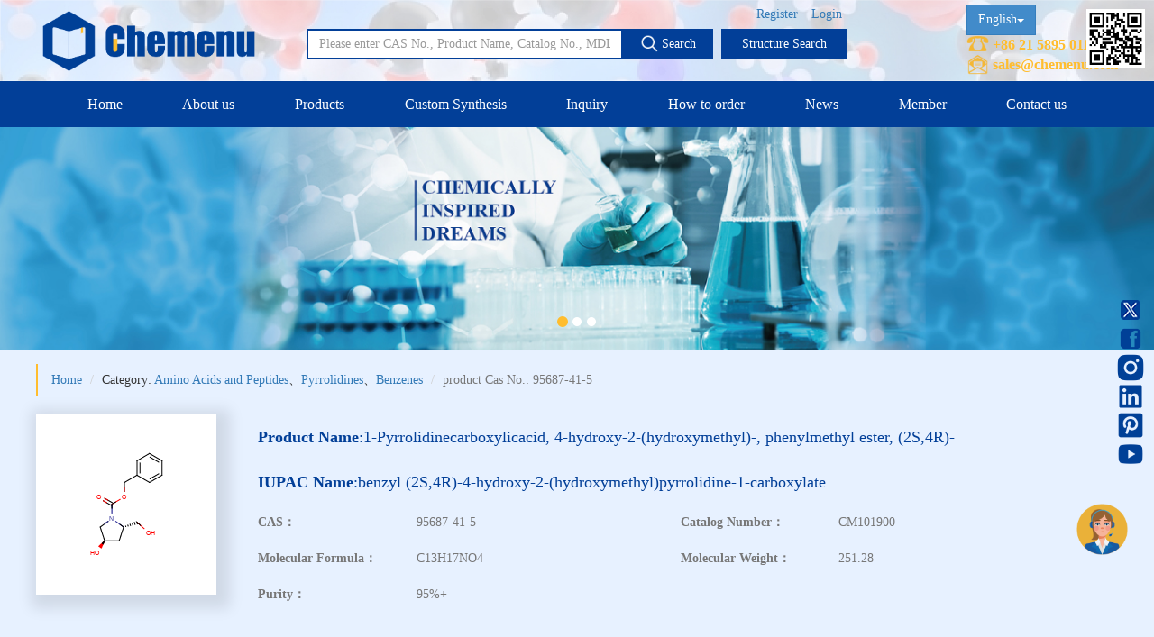

--- FILE ---
content_type: text/html; charset=UTF-8
request_url: https://www.chemenu.com/products/95687-41-5.html
body_size: 17013
content:
<!DOCTYPE html>
<html lang="en">
    <head>
        <meta charset="utf-8" />
        <title>cas 95687-41-5|| where to buy 1-Pyrrolidinecarboxylicacid, 4-hydroxy-2-(hydroxymethyl)-, phenylmethyl ester, (2S,4R)-</title>
		<meta name="keywords" content="cas 95687-41-5|| where to buy 1-Pyrrolidinecarboxylicacid, 4-hydroxy-2-(hydroxymethyl)-, phenylmethyl ester, (2S,4R)- || ketones wholesale,chiral price " />
        <meta name="description" content="cas 95687-41-5|| where to buy 1-Pyrrolidinecarboxylicacid, 4-hydroxy-2-(hydroxymethyl)-, phenylmethyl ester, (2S,4R)-, Chemenu is research-based manufacturer of pharmaceutical intermediates and fine chemicals offering Animo acid and peptide, Heterocylic compounds, Alkanes and aromatic componds, Carbohydrates, Alcohols,Aldehydes & ketones, pyridazines, Metal catalysts, etc. We also provide custom synthesis and GMP manufacturing services.cas 95687-41-5|| where to buy 1-Pyrrolidinecarboxylicacid, 4-hydroxy-2-(hydroxymethyl)-, phenylmethyl ester, (2S,4R)- || ketones wholesale,chiral price " />

        
		<meta http-equiv="Content-Type" content="text/html; charset=UTF-8">
        <meta http-equiv="X-UA-Compatible" content="IE=edge">
        <meta content="width=device-width, initial-scale=1, maximum-scale=1.0, minimum-scale=1.0, user-scalable=no" name="viewport" />
        <meta content="" name="author" />

        <!-- for Facebook start-->
        <meta property="og:site_name" content="CHEMENU"/>
        <meta property="og:title" content="CHEMENU"/>
        <meta property="og:type" content="website"/>
        <meta property="og:description" content="CHEMENU"/>
        <meta property="og:image" content="/assets/images/sharelogo.png"/>
        <meta property="og:url" content="https://www.chemenu.com/"/>
        <!-- for Facebook end-->

        <link type="image/x-icon" href="/assets/images/logo.ico" rel="shortcut icon"/>
        <link href="/assets/css/bootstrap.min.css?v=20231011" rel="stylesheet" type="text/css" />
        <link href="/assets/css/swiper.min.css?v=20231011" rel="stylesheet" type="text/css" />
        <link href="/assets/css/lee-bootstrap.css?v=20231011" rel="stylesheet" type="text/css" />
        <link href="/assets/css/components.min.css?v=20231011" rel="stylesheet" id="style_components" type="text/css" />
        <link href="/assets/css/font-awesome/css/font-awesome.min.css?v=20231011" rel="stylesheet" type="text/css" />
        <link href="/assets/cubeportfolio/css/cubeportfolio.css?v=20231011" rel="stylesheet" type="text/css" />
        <link href="/assets/css/style.css?v=20231011" rel="stylesheet" type="text/css" />
        <link href="/assets/css/lee.css?v=20231011" rel="stylesheet" type="text/css" />
        <link href="/assets/css/lee-index2.css?v=20231011" rel="stylesheet" type="text/css" />
        <link href="/assets/css/profile.css?v=20231011" rel="stylesheet" type="text/css">
        <link href="/assets/css/catalog-searc.css?v=20231011" rel="stylesheet" type="text/css">
        <link href="/assets/css/bootstrapValidator.css?v=20231011" rel="stylesheet" type="text/css"/>
        <link href="/assets/css/jquery-confirm.min.css?v=20231011" rel="stylesheet" type="text/css" />
        <link href="/assets/css/confirm.css?v=20231011" rel="stylesheet" type="text/css" />
        <link href="/assets/css/settlement.css?v=20231011" rel="stylesheet" type="text/css" />
        <link href="/assets/css/select2.min.css?v=20231011" rel="stylesheet" type="text/css" />
        <link href="/assets/css/my-order2.css?v=20231011" rel="stylesheet" type="text/css" />
        
        <link href="/assets/css/animate.min.css?v=20231011" rel="stylesheet" type="text/css" />
        
        <!--marvinJS-->
        <link href="/static/css/index.css?v=20231011" rel="stylesheet" type="text/css"/>
        <script src="/assets/js/jquery.min.js?v=20231011" ></script>
        
        
                    <!-- Global site tag (gtag.js) - Google Analytics -->
            <script src="https://www.googletagmanager.com/gtag/js?id=G-HLL6JVWGFM" ></script>
            <script type="text/javascript">
                window.dataLayer = window.dataLayer || [];
                function gtag() {
                    dataLayer.push(arguments);
                }
                gtag('js', new Date());
                gtag('config', 'G-HLL6JVWGFM');
            </script>

            <script async>
            var _hmt = _hmt || [];
            (function() {
              var hm = document.createElement("script");
              hm.src = "https://hm.baidu.com/hm.js?605369c307583f525811ff359e1f9582";
              var s = document.getElementsByTagName("script")[0]; 
              s.parentNode.insertBefore(hm, s);
            })();
            </script>

            
        
        <style>
            .footer_al_ct .col-sm-3{ 
                width: 20%; 
            }
            @media (max-width: 768px){
                /*手机端首页 Why Chemenu? */
                .whychemenulist {
                    display: flex;
                    flex-wrap: wrap;
                }
                .provide img {
                    width: 100%;
                    min-height: auto;
                }

                /* 底部微调 */
                .footer_al_ct{
                    width: auto;
                }
                .footer_al_ct .col-sm-3{
                    width: 100%;
                    text-align: left;
                }


            }
        </style>
 
   
    </head>
    <body>
        <div class="header_lee">
        	
        			        <div id="comm100-button-171"></div>
		        <!--Begin Comm100 Live Chat Code-->
		        <script type="text/javascript" async>
		            var Comm100API=Comm100API||{};(function(t){function e(e){var a=document.createElement("script"),c=document.getElementsByTagName("script")[0];a.type="text/javascript",a.async=!0,a.src=e+t.site_id,c.parentNode.insertBefore(a,c)}t.chat_buttons=t.chat_buttons||[],t.chat_buttons.push({code_plan:171,div_id:"comm100-button-171"}),t.site_id=228162,t.main_code_plan=171,e("https://vue.comm100.com/livechat.ashx?siteId="),setTimeout(function(){t.loaded||e("https://standby.comm100vue.com/livechat.ashx?siteId=")},5e3)})(Comm100API||{})
		        </script>
		        <!--End Comm100 Live Chat Code-->
		            	
        	
        	
            <div class="header_top">
                <div class="container">
                    <div class="row">
                        <div class="col-sm-4">
                            <div class="header-top-left"></div>
                        </div>
                        <div class="col-sm-8">
                            <div class="header-top-right">
                                
                                <ul>
                                                                        	<li class="home" style="background-color: #ffbd2e;"><a href="https://www.chemenu.com/">Home</a></li>
                                        <li><a href="https://www.chemenu.com/register">Register</a></li>
                                        <li><a href="https://www.chemenu.com/login">Login</a></li>
                                                                    </ul>
                            </div>
                            
                        </div>
                    </div>
                </div>
            </div>
          
            <div class="header_bottom">
                <div class="container">
                    <div class="header_bottom-box">
                        <div class="header_bottom_left">
                            <div class="logo">
                                <a href="https://www.chemenu.com/"><img src="/assets/images/LKlogo.png" width="250px" alt="logo"/></a>
                            </div>
                        </div>
                       
                        <div class="header_bottom_center"> 

                        	<ul>
                        		                                    <li><a href="https://www.chemenu.com/login">Login</a></li>
                                    <li><a href="https://www.chemenu.com/register">Register</a></li>
                                                        	</ul>
                            <div class="input-group">
                                <input type="text" class="form-control" id="searchkey" value="" autocomplete="off" placeholder="Please enter CAS No., Product Name, Catalog No., MDL.">
                                <span class="input-group-btn">
                                    <a class="btn" type="button" id="search_button"><img class="ver_mid" src="/assets/images/search.png" width="20px" style="margin-top: -4px"> Search </a>
                                </span>
                                <span class="input-group-btn"  style="padding-left: 10px;">
                                    <a class="btn btn1" href="http://www.chemenu.com/marvinjs">Structure Search</a>
                                </span>
                            </div>
                        </div>
                        <div class="header_bottom_right">
                        	
                        	<ul class="bag font-weight_600">
                            	
                            	
                            	<div class="btn-group">
								  <button type="button" class="btn btn-primary dropdown-toggle curren_lgu" data-toggle="dropdown" aria-haspopup="true" aria-expanded="false">
								    English<span class="caret"></span>
								  </button>
								  <ul class="dropdown-menu">
								    <li value="1"><a href="https://english.chemenu.com">English</a></li>
								    <li value="2"><a href="https://japanese.chemenu.com">Japanese</a></li>
								    <li value="3"><a href="https://french.chemenu.com">French</a></li>
	                                <li value="3"><a href="https://german.chemenu.com">German</a></li>
	                                <li value="3"><a href="https://spanish.chemenu.com">Spanish</a></li>
	                                <li value="3"><a href="https://russian.chemenu.com">Russian</a></li>
								  </ul>
								</div>
                            	
                                <p class="f_16" style="color:#ffbd2e"><img src="/assets/images/tel.png" width="25px" style="margin-top:-5px;"> +86&nbsp;21&nbsp;5895&nbsp;0110 </p>
                                <p class="f_16" style="color:#ffbd2e"><img src="/assets/images/email1.png" width="25px" style="margin-top:-5px;"> <a href="javascript:;" oncopy="mailcopyHandler();return true;" onClick="mailclickHandler()" style="color:#ffbd2e;">sales@chemenu.com</a> </p>
                            </ul>
                        	
                        </div>
                        <div class="register_wx" style="position: fixed;right: 0;top: 10px;right: 10px;">
		                	<a><img width="65px" src="/assets/images/register_wx.png" alt="wx_img"/> </a>
		                </div>
		                
		                <div class="sns">
		                	<ul>
		                		<li>
		                			<a href="https://twitter.com/LinkchemL" target="_blank">
		                				<img src="/assets/images/sns/twitter-circle-fill.png"  alt="twitter" title="twitter"/>
		                			</a>
		                		</li>
		                		<li>
		                			<a href="https://www.facebook.com/LinkChem-Co-Ltd-106698668505053/?ref=pages_you_manage" target="_blank">
		                				<img src="/assets/images/sns/facebook.png"  alt="facebook" title="facebook"/>
		                			</a>
		                		</li>
		                		<li>
		                			<a href="https://www.instagram.com/linkchem/" target="_blank">
		                				<img src="/assets/images/sns/instagram.png"  alt="instagram" title="instagram"/>
		                			</a>
		                		</li>
		                		<li>
		                			<a href="https://www.linkedin.com/company/18433089/admin/" target="_blank">
		                				<img src="/assets/images/sns/linkedin-fill.png"  alt="linkedin" title="linkedin"/>
		                			</a>
		                		</li>
		                		<li>
		                			<a href="https://www.pinterest.com/marketingchemenu/_saved/" target="_blank">
		                				<img src="/assets/images/sns/postpinterest.png"  alt="pinterest" title="pinterest"/>
		                			</a>
		                		</li>
		                		<li>
		                			<a href="https://www.youtube.com/channel/UCHOxn70EEDC_JHuSv2Fno6g" target="_blank">
		                				<img src="/assets/images/sns/youtube-fill.png"  alt="youtube" title="youtube"/>
		                			</a>
		                		</li>
		                	</ul>
		                </div>
                        <div class="inquire_icon" style="position: fixed;right: 0;bottom: 100px;right: 25px;">
		                	<a href="https://www.chemenu.com/inquiry.html" ><img width="65px" src="/assets/images/fix-question.png" alt="Inquiry Form"/> </a>
		                </div>
                    </div>
                </div>
                
            </div>


            <!-- cus lee 导航菜单 start -->
            <div class="header_menu navbar navbar-default navbar-inverse" role="navigation">
                <div class="container">
                    <div class="collapse navbar-collapse nav-wrap" id="bs-example-navbar-collapse-1">
                        <ul class="nav navbar-nav">
                            <li><a class="categoris_link" href="/">Home</a></li>
                            <li><a class="categoris_link" href="/aboutus.html">About us</a></li>
                            
                            <li><a class="categoris_link" href="/category/New.html">Products</a>
                            	<dl class="link_item left0">
                            			<!--<dt><span>New</span></dt>
                            			<dd>
                            				<a href="/category/54.html">New</a>
                            			</dd>-->
										                            			<dt><span style="font-size: 14px;">Three-Membered  Rings</span></dt>
                            			<dd>
											                            				<a href="/category/Aziridines.html">Aziridines</a>
											                            				<a href="/category/Azirines.html">Azirines</a>
											                            				<a href="/category/Cyclopropanes.html">Cyclopropanes</a>
											                            				<a href="/category/Diaziridines.html">Diaziridines</a>
											                            				<a href="/category/Oxaziridines.html">Oxaziridines</a>
											                            				<a href="/category/Oxiranes.html">Oxiranes</a>
											                            				<a href="/category/Thiiranes.html">Thiiranes</a>
											                            			</dd>
										                            			<dt><span style="font-size: 14px;">Four-Membered  Rings</span></dt>
                            			<dd>
											                            				<a href="/category/Azetidines.html">Azetidines</a>
											                            				<a href="/category/Cyclobutanes.html">Cyclobutanes</a>
											                            				<a href="/category/Diazetidines.html">Diazetidines</a>
											                            				<a href="/category/Dioxetanes.html">Dioxetanes</a>
											                            				<a href="/category/Oxetanes.html">Oxetanes</a>
											                            				<a href="/category/Oxetenes.html">Oxetenes</a>
											                            				<a href="/category/Thietanes.html">Thietanes</a>
											                            				<a href="/category/Thietes.html">Thietes</a>
											                            			</dd>
										                            			<dt><span style="font-size: 14px;">Five-Membered  Rings</span></dt>
                            			<dd>
											                            				<a href="/category/Cyclopentanes.html">Cyclopentanes</a>
											                            				<a href="/category/Dioxolanes.html">Dioxolanes</a>
											                            				<a href="/category/Dioxoles.html">Dioxoles</a>
											                            				<a href="/category/Furans.html">Furans</a>
											                            				<a href="/category/Furazans.html">Furazans</a>
											                            				<a href="/category/Imidazoles.html">Imidazoles</a>
											                            				<a href="/category/Imidazolidines.html">Imidazolidines</a>
											                            				<a href="/category/Imidazolines.html">Imidazolines</a>
											                            				<a href="/category/Isothiazoles.html">Isothiazoles</a>
											                            				<a href="/category/Isothiazolidines.html">Isothiazolidines</a>
											                            				<a href="/category/Isothiazolines.html">Isothiazolines</a>
											                            				<a href="/category/Isoxazoles.html">Isoxazoles</a>
											                            				<a href="/category/Isoxazolidines.html">Isoxazolidines</a>
											                            				<a href="/category/Isoxazolines.html">Isoxazolines</a>
											                            				<a href="/category/Oxadiazoles.html">Oxadiazoles</a>
											                            				<a href="/category/Oxazoles.html">Oxazoles</a>
											                            				<a href="/category/Oxazolidines.html">Oxazolidines</a>
											                            				<a href="/category/Oxazolines.html">Oxazolines</a>
											                            				<a href="/category/Pyrazoles.html">Pyrazoles</a>
											                            				<a href="/category/Pyrazolidines.html">Pyrazolidines</a>
											                            				<a href="/category/Pyrazolines.html">Pyrazolines</a>
											                            				<a href="/category/Pyrroles.html">Pyrroles</a>
											                            				<a href="/category/Pyrrolidines.html">Pyrrolidines</a>
											                            				<a href="/category/Pyrrolines.html">Pyrrolines</a>
											                            				<a href="/category/Tetrahydrofurans.html">Tetrahydrofurans</a>
											                            				<a href="/category/Tetrahydrothiophenes.html">Tetrahydrothiophenes</a>
											                            				<a href="/category/Tetrazoles.html">Tetrazoles</a>
											                            				<a href="/category/Thiadiazoles.html">Thiadiazoles</a>
											                            				<a href="/category/Thiazoles.html">Thiazoles</a>
											                            				<a href="/category/Thiazolidines.html">Thiazolidines</a>
											                            				<a href="/category/Thiazolines.html">Thiazolines</a>
											                            				<a href="/category/Thiophenes.html">Thiophenes</a>
											                            				<a href="/category/Triazoles.html">Triazoles</a>
											                            			</dd>
										                            			<dt><span style="font-size: 14px;">Six-Membered  Rings</span></dt>
                            			<dd>
											                            				<a href="/category/Benzenes.html">Benzenes</a>
											                            				<a href="/category/Cyclohexanes.html">Cyclohexanes</a>
											                            				<a href="/category/Dioxanes.html">Dioxanes</a>
											                            				<a href="/category/Morpholines.html">Morpholines</a>
											                            				<a href="/category/Oxazines.html">Oxazines</a>
											                            				<a href="/category/Piperazines.html">Piperazines</a>
											                            				<a href="/category/Piperidines.html">Piperidines</a>
											                            				<a href="/category/Pyrans.html">Pyrans</a>
											                            				<a href="/category/Pyrazines.html">Pyrazines</a>
											                            				<a href="/category/Pyridazines.html">Pyridazines</a>
											                            				<a href="/category/Pyridines.html">Pyridines</a>
											                            				<a href="/category/Pyrimidines.html">Pyrimidines</a>
											                            				<a href="/category/Pyrones.html">Pyrones</a>
											                            				<a href="/category/Quinones.html">Quinones</a>
											                            				<a href="/category/Tetrahydropyrans.html">Tetrahydropyrans</a>
											                            				<a href="/category/Thiadiazines.html">Thiadiazines</a>
											                            				<a href="/category/Thianes.html">Thianes</a>
											                            				<a href="/category/Thiazines.html">Thiazines</a>
											                            				<a href="/category/Thiomorpholines.html">Thiomorpholines</a>
											                            				<a href="/category/Triazines.html">Triazines</a>
											                            				<a href="/category/Trithianes.html">Trithianes</a>
											                            			</dd>
										                            			<dt><span style="font-size: 14px;">Seven-Membered Rings</span></dt>
                            			<dd>
											                            				<a href="/category/Azepanes.html">Azepanes</a>
											                            			</dd>
										                            			<dt><span style="font-size: 14px;">5,6-Membered Fused Rings</span></dt>
                            			<dd>
											                            				<a href="/category/Azaindoles.html">Azaindoles</a>
											                            				<a href="/category/Benzimidazoles.html">Benzimidazoles</a>
											                            				<a href="/category/Benzodioxolanes.html">Benzodioxolanes</a>
											                            				<a href="/category/Benzofurans.html">Benzofurans</a>
											                            				<a href="/category/Benzofurazans.html">Benzofurazans</a>
											                            				<a href="/category/Benzoisothiazoles.html">Benzoisothiazoles</a>
											                            				<a href="/category/Benzoisoxazoles.html">Benzoisoxazoles</a>
											                            				<a href="/category/Benzothiadiazoles.html">Benzothiadiazoles</a>
											                            				<a href="/category/Benzothiazoles.html">Benzothiazoles</a>
											                            				<a href="/category/Benzothiophenes.html">Benzothiophenes</a>
											                            				<a href="/category/Benzotriazoles.html">Benzotriazoles</a>
											                            				<a href="/category/Benzoxadiazoles.html">Benzoxadiazoles</a>
											                            				<a href="/category/Benzoxazoles.html">Benzoxazoles</a>
											                            				<a href="/category/Furopyridines.html">Furopyridines</a>
											                            				<a href="/category/Furopyrimidines.html">Furopyrimidines</a>
											                            				<a href="/category/Imidazopyrazines.html">Imidazopyrazines</a>
											                            				<a href="/category/Imidazopyridazines.html">Imidazopyridazines</a>
											                            				<a href="/category/Imidazopyridines.html">Imidazopyridines</a>
											                            				<a href="/category/Imidazopyrimidines.html">Imidazopyrimidines</a>
											                            				<a href="/category/Indazoles.html">Indazoles</a>
											                            				<a href="/category/Indenes.html">Indenes</a>
											                            				<a href="/category/Indoles.html">Indoles</a>
											                            				<a href="/category/Indolinediones.html">Indolinediones</a>
											                            				<a href="/category/Indolines.html">Indolines</a>
											                            				<a href="/category/Indolinones.html">Indolinones</a>
											                            				<a href="/category/Indolizines.html">Indolizines</a>
											                            				<a href="/category/Isoindoles.html">Isoindoles</a>
											                            				<a href="/category/Isoindolinediones.html">Isoindolinediones</a>
											                            				<a href="/category/Isoindolines.html">Isoindolines</a>
											                            				<a href="/category/Isoindolinones.html">Isoindolinones</a>
											                            				<a href="/category/Isothiazolopyridines.html">Isothiazolopyridines</a>
											                            				<a href="/category/Isoxazolopyridines.html">Isoxazolopyridines</a>
											                            				<a href="/category/Oxazolopyridines.html">Oxazolopyridines</a>
											                            				<a href="/category/Purines.html">Purines</a>
											                            				<a href="/category/Pyranoimidazoles.html">Pyranoimidazoles</a>
											                            				<a href="/category/Pyranoisoxazoles.html">Pyranoisoxazoles</a>
											                            				<a href="/category/Pyranooxazoles.html">Pyranooxazoles</a>
											                            				<a href="/category/Pyranopyrazoles.html">Pyranopyrazoles</a>
											                            				<a href="/category/Pyrazolopyrazines.html">Pyrazolopyrazines</a>
											                            				<a href="/category/Pyrazolopyridazines.html">Pyrazolopyridazines</a>
											                            				<a href="/category/Pyrazolopyridines.html">Pyrazolopyridines</a>
											                            				<a href="/category/Pyrazolopyrimidines.html">Pyrazolopyrimidines</a>
											                            				<a href="/category/Pyrrolopyrazines.html">Pyrrolopyrazines</a>
											                            				<a href="/category/Pyrrolopyridazines.html">Pyrrolopyridazines</a>
											                            				<a href="/category/Pyrrolopyrimidines.html">Pyrrolopyrimidines</a>
											                            				<a href="/category/Pyrrolotriazines.html">Pyrrolotriazines</a>
											                            				<a href="/category/Selenazolopyrindes.html">Selenazolopyrindes</a>
											                            				<a href="/category/Thiazolopyridines.html">Thiazolopyridines</a>
											                            				<a href="/category/Thiazolopyrimidines.html">Thiazolopyrimidines</a>
											                            				<a href="/category/Thienopyridines.html">Thienopyridines</a>
											                            				<a href="/category/Thienopyrimidines.html">Thienopyrimidines</a>
											                            				<a href="/category/Thiopyranoimidazoles.html">Thiopyranoimidazoles</a>
											                            				<a href="/category/Triazolopyrazines.html">Triazolopyrazines</a>
											                            				<a href="/category/Triazolopyridazines.html">Triazolopyridazines</a>
											                            				<a href="/category/Triazolopyridines.html">Triazolopyridines</a>
											                            				<a href="/category/Triazolopyrimidines.html">Triazolopyrimidines</a>
											                            			</dd>
										                            			<dt><span style="font-size: 14px;">5,7-Membered Fused Rings</span></dt>
                            			<dd>
											                            				<a href="/category/Azulenes.html">Azulenes</a>
											                            			</dd>
										                            			<dt><span style="font-size: 14px;">6,6-Membered Fused Rings</span></dt>
                            			<dd>
											                            				<a href="/category/Benzodioxanes.html">Benzodioxanes</a>
											                            				<a href="/category/Benzothiazines.html">Benzothiazines</a>
											                            				<a href="/category/Benzoxazines.html">Benzoxazines</a>
											                            				<a href="/category/Chromones.html">Chromones</a>
											                            				<a href="/category/Cinnolines.html">Cinnolines</a>
											                            				<a href="/category/Coumarins.html">Coumarins</a>
											                            				<a href="/category/Isochromenones.html">Isochromenones</a>
											                            				<a href="/category/Isoquinolines.html">Isoquinolines</a>
											                            				<a href="/category/Naphthalenes.html">Naphthalenes</a>
											                            				<a href="/category/Naphthyridines.html">Naphthyridines</a>
											                            				<a href="/category/Phthalazines.html">Phthalazines</a>
											                            				<a href="/category/Pteridines.html">Pteridines</a>
											                            				<a href="/category/Pyridopyrazines.html">Pyridopyrazines</a>
											                            				<a href="/category/Pyridopyridazines.html">Pyridopyridazines</a>
											                            				<a href="/category/Pyridopyrimidines.html">Pyridopyrimidines</a>
											                            				<a href="/category/Quinazolines.html">Quinazolines</a>
											                            				<a href="/category/Quinolines.html">Quinolines</a>
											                            				<a href="/category/Quinolizines.html">Quinolizines</a>
											                            				<a href="/category/Quinoxalines.html">Quinoxalines</a>
											                            				<a href="/category/Tetrahydroisoquinolines.html">Tetrahydroisoquinolines</a>
											                            				<a href="/category/Tetrahydroquinolines.html">Tetrahydroquinolines</a>
											                            			</dd>
										                            			<dt><span style="font-size: 14px;">Other Fused Rings</span></dt>
                            			<dd>
											                            				<a href="/category/Acridines.html">Acridines</a>
											                            				<a href="/category/Anthracenes.html">Anthracenes</a>
											                            				<a href="/category/Azaspirocyclic-Compounds.html">Azaspirocyclic Compounds</a>
											                            				<a href="/category/Aziridines(Polycyclic).html">Aziridines(Polycyclic)</a>
											                            				<a href="/category/Carbazoles.html">Carbazoles</a>
											                            				<a href="/category/Dibenzofurans.html">Dibenzofurans</a>
											                            				<a href="/category/Fluorenes.html">Fluorenes</a>
											                            				<a href="/category/Imidazothiazoles.html">Imidazothiazoles</a>
											                            				<a href="/category/Indenoindoles.html">Indenoindoles</a>
											                            				<a href="/category/Phenanthrenes.html">Phenanthrenes</a>
											                            				<a href="/category/Phenanthridines.html">Phenanthridines</a>
											                            				<a href="/category/Phenanthrolines.html">Phenanthrolines</a>
											                            				<a href="/category/Phenothiazines.html">Phenothiazines</a>
											                            				<a href="/category/Pyrenes.html">Pyrenes</a>
											                            				<a href="/category/Pyrrolizines.html">Pyrrolizines</a>
											                            				<a href="/category/Xanthenes.html">Xanthenes</a>
											                            				<a href="/category/Xanthenones.html">Xanthenones</a>
											                            			</dd>
										                            			<dt><span style="font-size: 14px;">Featured Group Series</span></dt>
                            			<dd>
											                            				<a href="/category/Aliphatic-Chain-Compounds.html">Aliphatic Chain Compounds</a>
											                            				<a href="/category/Borates.html">Borates</a>
											                            				<a href="/category/Boronic-Acids-and-Esters.html">Boronic Acids and Esters</a>
											                            				<a href="/category/Bridged-Compounds.html">Bridged Compounds</a>
											                            				<a href="/category/Catalysts-and-Ligands.html">Catalysts and Ligands</a>
											                            				<a href="/category/Fluorinated-Compounds.html">Fluorinated Compounds</a>
											                            				<a href="/category/Spiro-Compounds.html">Spiro Compounds</a>
											                            			</dd>
										                            			<dt><span style="font-size: 14px;">Materials</span></dt>
                            			<dd>
											                            				<a href="/category/Aggregation-Induced-Emission-(AIE).html">Aggregation-Induced Emission (AIE)</a>
											                            				<a href="/category/Covalent-Organic-Frameworks-(COF)-/-Metal-Organic-Frameworks-(MOF).html">Covalent Organic Frameworks (COF) / Metal Organic Frameworks (MOF)</a>
											                            				<a href="/category/Nanomaterials.html">Nanomaterials</a>
											                            				<a href="/category/New-Energy-(NE)-Materials.html">New Energy (NE) Materials</a>
											                            				<a href="/category/Organic-Semiconductor-Materials-and-Devices.html">Organic Semiconductor Materials and Devices</a>
											                            				<a href="/category/Photoresist.html">Photoresist</a>
											                            				<a href="/category/Polyimides-(PI).html">Polyimides (PI)</a>
											                            			</dd>
										                            			<dt><span style="font-size: 14px;">Life Science</span></dt>
                            			<dd>
											                            				<a href="/category/ADC-Cytotoxins.html">ADC-Cytotoxins</a>
											                            				<a href="/category/ADC-Linkers.html">ADC-Linkers</a>
											                            				<a href="/category/ADC-Linker-payload-Complexes.html">ADC Linker-payload Complexes</a>
											                            				<a href="/category/PROTAC-E3-Ligase-Ligands.html">PROTAC-E3 Ligase Ligands</a>
											                            				<a href="/category/PROTAC-Linkers.html">PROTAC-Linkers</a>
											                            				<a href="/category/Fatty-Acid-Modified-Side-Chains.html">Fatty Acid Modified Side Chains</a>
											                            				<a href="/category/Amino-Acids-and-Peptides.html">Amino Acids and Peptides</a>
											                            				<a href="/category/Carbohydrates.html">Carbohydrates</a>
											                            				<a href="/category/Nucleosides-and-Nucleotides.html">Nucleosides and Nucleotides</a>
											                            				<a href="/category/Steroids.html">Steroids</a>
											                            			</dd>
										                            			<dt><span style="font-size: 14px;">Others</span></dt>
                            			<dd>
											                            				<a href="/category/Adamantanes.html">Adamantanes</a>
											                            				<a href="/category/Norbornanes.html">Norbornanes</a>
											                            				<a href="/category/Quinuclidines.html">Quinuclidines</a>
											                            			</dd>
										                            	</dl>
                            </li>
                            
                            <li><a class="categoris_link" href="/customsynthesis.html">Custom Synthesis</a></li>
                            <li><a class="categoris_link" href="/inquiry.html">Inquiry </a></li>	
                            <li><a class="categoris_link" href="/guide.html">How to order</a></li>
                            <li><a class="categoris_link" href="/news/list.html">News</a></li>
                        	<li><a class="categoris_link" href="/members/source.html">Member</a></li>
                            <li><a class="categoris_link" href="/contactus.html">Contact us</a></li>
                        </ul>
                    </div>
                </div>
                <!--手机菜单-->
                <div>
                	<ul class="phone_menu">
	                	<li><a href="/"><img src="/assets/images/logo-left.png" /></a></li>
	                	<li class="ph_menu"><img src="/assets/images/menu.png" />
	                		<ul class="phone_menu_list">
	                			<li><a href="https://www.chemenu.com/">Home</a></li>
	                			<li><a href="https://www.chemenu.com/aboutus.html">About us</a></li>
	                			<li><a href="/category/54.html">Products</a></li>
	                			<li><a href="https://www.chemenu.com/customsynthesis.html#inquiries">Custom Synthesis</a></li>
	                			<li><a href="https://www.chemenu.com/inquiry.html">Inquiry  </a></li>
	                			<li><a href="https://www.chemenu.com/guide.html">How to order</a></li>
	                			<li><a class="categoris_link" href="https://www.chemenu.com/news/list.html">News</a></li>
	                			<li><a href="https://www.chemenu.com/members/source.html">Member</a></li>
	                			<li><a href="https://www.chemenu.com/contactus.html">Contact us</a></li>
	                		</ul>
	                	</li>
	                </ul>
                </div>
            </div>
            <!-- cus lee 导航菜单 end -->
        </div>
        
        <div class="lee_margin"></div><style>
	
table.products-purchase th,
table.products-purchase td {text-align: center;}
table.products-purchase a {padding: 8px 12px;}
table.products-purchase a:nth-of-type(1) {background:#023f98;margin-right: 5px;}
table.products-purchase a:nth-of-type(1):hover {background:#2d61d5;}
table.products-purchase a:nth-of-type(2) {background:#CC6600;}
table.products-purchase a:nth-of-type(2):hover {background:#ffbd2e;}

body,.portlet-body,.breadcrumb {
	background-color: #E7F1FF !important;
}

.products-content .Category_Infos_div dd b{
	width: 100%;
}

</style>
    <style>
        table.a6bb4ae361590629227ada8487724baf7 td:nth-child(3) {
            font-family: fnta6bb4ae361590629227ada8487724baf7;
        }
        @font-face {
            font-family: fnta6bb4ae361590629227ada8487724baf7;
            src : url(/assets/fonts/special/20260121/6bb4ae361590629227ada8487724baf7.ttf);
        }
    </style>
<div class="content_carousel">
	<div class="container" style="width: 100%;">
		<div class="row">
			<div class="col-sm-12" style="padding-left: 0 !important;padding-right: 0;">
				<div class="lee-carousel">
					<div id="carousel-example-generic" class="carousel slide" data-ride="carousel">
					  <!-- Indicators -->
						<ol class="carousel-indicators">
                                                            <li data-target="#carousel-example-generic" data-slide-to="0" class="active"></li>
                                                            <li data-target="#carousel-example-generic" data-slide-to="1" ></li>
                                                            <li data-target="#carousel-example-generic" data-slide-to="2" ></li>
                                                    </ol>
						<div class="carousel-inner" role="listbox">
													<div class="item active">
																	<picture>
									<source media="(max-width: 1024px)" srcset="/attachments/banners/161621820465.jpg" class="lazyload">
									<img src="/attachments/banners/161621820465.jpg" class="lazyload img-responsive" style="max-width: 100%;max-height: 100%;">
									</picture>
																<div class="carousel-caption">
									<h3></h3>
									<p></p>
								</div>
							</div>
													<div class="item ">
																	<picture>
									<source media="(max-width: 1024px)" srcset="/attachments/banners/171623913455.jpg" class="lazyload">
									<img src="/attachments/banners/171623913455.jpg" class="lazyload img-responsive" style="max-width: 100%;max-height: 100%;">
									</picture>
																<div class="carousel-caption">
									<h3></h3>
									<p></p>
								</div>
							</div>
													<div class="item ">
																	<picture>
									<source media="(max-width: 1024px)" srcset="/attachments/banners/181623913504.jpg" class="lazyload">
									<img src="/attachments/banners/181623913504.jpg" class="lazyload img-responsive" style="max-width: 100%;max-height: 100%;">
									</picture>
																<div class="carousel-caption">
									<h3></h3>
									<p></p>
								</div>
							</div>
										    </div>
					</div>
				</div>
			</div>
		</div>
	</div>
</div>


<div class="container">
    <ol class="breadcrumb border-left">
        <li><a href="/">Home</a></li>
				<li>Category: <a href="/category/Amino-Acids-and-Peptides.html" target="_blank">Amino Acids and Peptides</a>、<a href="/category/Pyrrolidines.html" target="_blank">Pyrrolidines</a>、<a href="/category/Benzenes.html" target="_blank">Benzenes</a></li>
		        <li class="active">product Cas No.: 95687-41-5</li>
    </ol>
</div>

<div class="container">
	<div class="row">
	    <div class="col-sm-12">
	        <div class="pro_content">
	            <div class="portlet-body">
	                <div class="products-content">
	                    <div class="row">
	                        <div class="col-lg-3 col-md-4 col-sm-12 col-xs-12">
	                            <div class="product-image">
	                                <a style="background: white; max-height: 800px; max-width: 800px;">
	                                			                                	<img class="small_img" style="width: 200px; height: 200px;" src = "https://images.chemenu.com/attachments/products_new/svg/95687-41-5.svg" />
																						<img class="big_img"  src = "https://images.chemenu.com/attachments/products_new/svg/95687-41-5.svg" style="display: none; width: 800px; height: 800px; max-height: 800px; max-width: 800px;"/>
																						                                </a>
	                            </div>
	                        </div>
	                        <div class="col-lg-9 col-md-8 col-sm-12 col-xs-12">
	                        		<div class="row">
	                        			<div class="col-md-12 col-sm-12">
                                                            <p class="padding-tb-15"><b>Product Name</b>:1-Pyrrolidinecarboxylicacid, 4-hydroxy-2-(hydroxymethyl)-, phenylmethyl ester, (2S,4R)-</b></p>
	                        			</div>
	                        			<div class="col-md-12 col-sm-12">
                                                            <p class="padding-tb-15"><b>IUPAC Name</b>:benzyl (2S,4R)-4-hydroxy-2-(hydroxymethyl)pyrrolidine-1-carboxylate</b></p>
	                        			</div>
	                        			<div class="col-md-6 col-sm-12">
	                        				 <dl>
	                        				 		<dt></dt>
	                        				 		<dd><b>CAS：</b>95687-41-5</dd>
	                        				 		<dd><b>Molecular Formula：</b>C13H17NO4</dd>
	                        				 		<dd><b>Purity：</b>95%+</dd>
	                        				 </dl>
	                        			</div>
	                        			<div class="col-md-6 col-sm-12">
	                        				 <dl>
	                        				 		<dt></dt>
	                        				 		<dd><b>Catalog Number：</b>CM101900</dd>
	                        				 		<dd><b>Molecular Weight：</b>251.28</dd>
	                        				 </dl>
	                        			</div>
	                        		</div>
	                        </div>
	                    </div>
	                    
	                    <hr />
	                    
	                    <div class="row">
	                    	<div class="col-md-12 col-lg-12 col-sm-12 product-details-size">
	                    		<table class="table table-bordered products-purchase table_price a6bb4ae361590629227ada8487724baf7" style="width: 1200px;">
	                    			<thead>
	                    				<th width="25%" >Packing Unit</th>
	                    				<th width="25%" >Available Stock</th>
	                    				<th width="25%" > Price($)</th>
	                    				<th width="25%" >Quantity</th>
	                    			</thead>
	                    			<tbody>
									                            	                                				                            <tr>
			                                <td>CM101900-10g</td>
			                                <td>in stock</td>
			                                <td data="price-data">ŌŤ</td>
			                                <td>
			                                    <div style="width:140px; margin: auto;">
			                                        <input id="num_4930930" data="4930930" class="touchspin" type="text" value="0" style="text-align: center;">
			                                    </div>
			                                </td>
			                                <!--<td>
			                                    <a class="btn yellow add-shopcart" id="4930930"  href="javascript:;">
			                                        <i class="fa fa-cart-plus"></i>
			                                    </a>
			                                </td>-->
			                            </tr>                          
                                		                                                            				                            <tr>
			                                <td>CM101900-25g</td>
			                                <td>in stock</td>
			                                <td data="price-data">ǟǸŮ</td>
			                                <td>
			                                    <div style="width:140px; margin: auto;">
			                                        <input id="num_4930931" data="4930931" class="touchspin" type="text" value="0" style="text-align: center;">
			                                    </div>
			                                </td>
			                                <!--<td>
			                                    <a class="btn yellow add-shopcart" id="4930931"  href="javascript:;">
			                                        <i class="fa fa-cart-plus"></i>
			                                    </a>
			                                </td>-->
			                            </tr>                          
                                		                                                            				                            <tr>
			                                <td>CM101900-100g</td>
			                                <td>in stock</td>
			                                <td data="price-data">ƚƴĳ</td>
			                                <td>
			                                    <div style="width:140px; margin: auto;">
			                                        <input id="num_4930932" data="4930932" class="touchspin" type="text" value="0" style="text-align: center;">
			                                    </div>
			                                </td>
			                                <!--<td>
			                                    <a class="btn yellow add-shopcart" id="4930932"  href="javascript:;">
			                                        <i class="fa fa-cart-plus"></i>
			                                    </a>
			                                </td>-->
			                            </tr>                          
                                		                            												                            <tr>
												<td colspan="3"></td>
												<td>
													<a href="javascript:;" onclick="add_to_cart_in_batch()">
				                                        <img src="/assets/images/add-to-cart1.png" />
				                                    </a>
				                                    
				                                    <a href="javascript:;" onclick="checkout()">
				                                        <img src="/assets/images/check-to-cash2.png" />
				                                    </a>
													
												</td>
				                            </tr>                          
								                         
                           		</tbody>
	                    		</table>
	                    	</div>
	                    </div>
	                    
	                    <hr />
	                    
                    	<div class="row">
                    		<div class="col-md-4 col-sm-12 text-center"><!--<a href="/inquiry/CM101900.html" target="_blank">Click here for other packaging inquiry</a>--></div>
                    		<div class="col-md-4 col-sm-12 text-center"><a oncopy="mailcopyHandler();return true;" onclick="mailclickHandler()" href="javascript:;">Inquiry: sales@chemenu.com</a></div>
                    		<div class="col-md-4 col-sm-12 text-center">For R&D use only.</div>
                    	</div>
                    						<style>
					.control-label { font-weight: bold; color: #777; margin-right: 80px;}
					</style>
					<script>
						$(document).ready(function() {
							$('#Synreg2').change(function() {
								if ($(this).is(':checked')) {
									$('#Synreg1').prop('checked', true);
								}
							});
							$('#Synreg1').change(function() {
								if (!$(this).is(':checked')) {
									$('#Synreg2').prop('checked', false);
								}
							});
						});
					</script>
                   	<div class="row inquiry_form">
						<div class="col-md-12 col-sm-12"><h2><span class="title">Inquiry Form</span></h2></div>
						<form id="default_form" method="post" class="form-horizontal" autocomplete="off" action="" enctype="multipart/form-data">
							<div class="form-body" style="padding-left: 15px; padding-top: 60px;">
								<div class="form-group">
									<label class="col-md-3 control-label">Chemical Name</label>
									<div class="col-md-8">
										<input type="text" class="form-control" name="quoation[chemical_name]" value="1-Pyrrolidinecarboxylicacid, 4-hydroxy-2-(hydroxymethyl)-, phenylmethyl ester, (2S,4R)-"/>
									</div>
								</div>
								<div class="form-group">
									<label class="col-md-3 control-label">CAS Number</label>
									<div class="col-md-8">
										<input type="text" class="form-control" name="quoation[cas_number]" value="95687-41-5"/>
									</div>
								</div>
								<div class="form-group">
									<label class="col-md-3 control-label">Quantity<span style="color:red;">*</span></label>
									<div class="col-md-8">
										<input type="text" class="form-control" name="quoation[quantity]" value=""/>
									</div>
								</div>
								<div class="form-group">
									<label class="col-md-3 control-label">Required Specifications<span style="color:red;">*</span><br>(Assay %, Material Grade etc.)</label>
									<div class="col-md-8">
										<input type="text" class="form-control" name="quoation[spec]" value=""/>
									</div>
								</div>
								<div class="form-group">
									<label class="col-md-3 control-label">Contact Name<span style="color:red;">*</span></label>
									<div class="col-md-8">
										<input type="text" class="form-control" name="quoation[name]" value=""/>
									</div>
								</div>
								<div class="form-group">
									<label class="col-md-3 control-label">Contact Email<span style="color:red;">*</span></label>
									<div class="col-md-8">
										<input type="text" class="form-control" name="quoation[email]" value=""/>

										<p style="font-size: 14px;line-height: 20px;">
										<label style="font-weight: normal;"><input type="checkbox" id="Synreg1" name="quoation[synreg_create]" value="1" checked>
										&nbsp;&nbsp;Meanwhile I'd like to create a registered account on CHEMENU.COM with the above email.</label></p>
										<p style="font-size: 14px;line-height: 20px;">
										<label style="font-weight: normal;"><input type="checkbox" id="Synreg2" name="quoation[synreg_info]" value="1" checked>
										&nbsp;&nbsp;I'd like to receive emails related to products with similar structures to 95687-41-5 regularly via the above email.</label></p>

									</div>									
									
								</div>
								<div class="form-group">
									<label class="col-md-3 control-label">Additional Notes</label>
									<div class="col-md-8">
										<textarea class="form-control" name="quoation[notes]"></textarea>
									</div>
								</div>
								
								<div class="form-group">
	
									<label class="col-md-3 control-label">
										Verification code<em style="color:red;">*</em>
									</label>
									<div class="col-md-8" style="display: flex;">
										<input type="text" class="form-control" name="customer[captcha]" value="" style="width: 40%;"/>
										&nbsp;<img src="/members/get_captcha_img?v=1769032408" id="captcha_img1" style="width: 80px; display: inline;">
										&nbsp;<span><a href="javascript:refresh_img1()">refresh</a></span>
										&nbsp;&nbsp;&nbsp;
									</div>
								</div>
								
							</div>
							<div class="form-actions">
								<div class="row">
									<div class="col-md-11 text-right">
										<button type="button" class="btn btn-primary" data-loading-text="Sending..." id="dosubmit">Send</button>
									</div>
								</div>
							</div>
						</form>
                    </div>
						
						

                    						
					                        
                    	<hr />
                    	
                    	<div class="row">
                    		<div class="col-md-12 col-sm-12"><h3><span class="title">Product Details</span></h3></div>
                    		
                    		<div class="col-md-6 col-sm-12">
                    			<dl>
                    				<dt></dt>
                    				<dd><b>CAS NO:</b>95687-41-5</dd>
                    				<dd><b>Molecular Formula:</b>C13H17NO4</dd>
                    				<dd><b>Melting Point:</b>-</dd>
                    				<dd style="word-wrap: break-word;"><b>Smiles Code:</b>O=C(N1[C@H](CO)C[C@@H](O)C1)OCC2=CC=CC=C2</dd>
                    				<dd><b>Density:</b>1.297g/cm3</dd>
                    			</dl>
                    		</div>
                    		<div class="col-md-6 col-sm-12">
                    			<dl>
                    				<dt></dt>
                    				<dd><b>Catalog Number:</b>CM101900</dd>
                    				<dd><b>Molecular Weight:</b>251.28</dd>
                    				<dd><b>Boiling Point:</b>433.9°C at 760 mmHg</dd>
                    				<dd><b>MDL No:</b>MFCD03427085</dd>
                    				<dd><b>Storage:</b>Store at room temperature.</dd>
                    			</dl>
                    		</div>
                    		
                    	</div>
						
												                    	<div class="row">
                    		<div class="col-md-12 col-sm-12"><h3><span class="title">Category Infos</span></h3></div>
                    		                    		<div class="col-sm-12 Category_Infos_div">
                    			<dl>
                    				<dt></dt>
                    				<dd style="border-bottom: 1px dotted #006699;"><b><a href="/category/Amino-Acids-and-Peptides.html">Amino Acids and Peptides</a></b></dd>
                    				<dd style="border-bottom: 1px dotted #006699;">Amino acids are organic compounds containing a basic amino group and an acidic carboxyl group. Because amino acids contain both amino and carboxyl groups, they can be polymerized in an end-to-end manner, removing a molecule of water to form a covalent amide bond or peptide bond. Many amino acids are linked together end to end to form a polypeptide. Amino acids and peptides are important components in the fields of medicine and life sciences.</dd>                    				<dd style="border-bottom: 1px dotted #006699;">amino acids wholesale</dd>                    				                    				<dd style="border-bottom: 1px dotted #006699;">if you are finding amino acids wholesaler in china, we will be your best choose! We have our own factory, so we can give you a cheap price!</dd>                    			</dl>
                    		</div>
                    		                    		<div class="col-sm-12 Category_Infos_div">
                    			<dl>
                    				<dt></dt>
                    				<dd style="border-bottom: 1px dotted #006699;"><b><a href="/category/Pyrrolidines.html">Pyrrolidines</a></b></dd>
                    				<dd style="border-bottom: 1px dotted #006699;">Pyrrolidine, also known as tetrahydropyrrole, is a saturated five-membered heterocyclic ring, which is miscible with water. Pyrrolidine exists in many alkaloids and drug molecules, such as kappa opioids, antagonists of dopamine D4 receptors, and HIV reverse transcriptase inhibitors.</dd>                    				                    				                    				                    			</dl>
                    		</div>
                    		                    		<div class="col-sm-12 Category_Infos_div">
                    			<dl>
                    				<dt></dt>
                    				<dd style="border-bottom: 1px dotted #006699;"><b><a href="/category/Benzenes.html">Benzenes</a></b></dd>
                    				<dd style="border-bottom: 1px dotted #006699;">Benzene is an important organic compound with the chemical formula C6H6, and its molecule consists of a ring of 6 carbon atoms, each with 1 hydrogen atom. Benzene is a sweet, flammable, colorless and transparent liquid with carcinogenic toxicity at room temperature, and has a strong aromatic odor. It is insoluble in water, easily soluble in organic solvents, and can also be used as an organic solvent itself. The ring system of benzene is called benzene ring, and the structure after removing one hydrogen atom from the benzene ring is called phenyl. Benzene is one of the most important basic organic chemical raw materials. Many important chemical intermediates can be derived from benzene through substitution reaction, addition reaction and benzene ring cleavage reaction.</dd>                    				                    				                    				                    			</dl>
                    		</div>
                    		                    	</div>
												
						
						                    	<div class="row">
                    		<div class="col-md-12 col-sm-12"><h3><span class="title">Column Infos</span></h3></div>
                    		                    		<div class="col-sm-12 Category_Infos_div">
                    			<dl>
                    				<dt></dt>
                    				<dd style="border-bottom: 1px dotted #006699;"><b><a href="/col/Amino-Acids-and-Peptides.html">Amino Acids and Peptides</a></b></dd>
                    				                    			</dl>
                    		</div>
                    		                    		<div class="col-sm-12 Category_Infos_div">
                    			<dl>
                    				<dt></dt>
                    				<dd style="border-bottom: 1px dotted #006699;"><b><a href="/col/Benzenes.html">Benzenes</a></b></dd>
                    				                    			</dl>
                    		</div>
                    		                    	</div>
						                    	
                    	                    	<div class="row">
							<div class="col-sm-12">
								<h2 class="title-line-lf" style="color:#985802; border-left-color: #ffbd2e;">Related Products<!--<a class="prolist_more" href="" target="_blank"> ></a>--></h2>
							</div>
							<div class="col-sm-12">
								 <div class="related swiper-container">
								    <div class="swiper-wrapper">
								    	  									      <div class="swiper-slide">
									      	<a href="/products/35150-07-3.html" target="_blank">
									      		<p><img src="https://images.chemenu.com/attachments/products_new/svg/35150-07-3.svg" alt="35150-07-3" /></p>
									      		<p class="pro_name" style="line-height: normal;">35150-07-3</p>
									      	</a>
									      </div>
										  									      <div class="swiper-slide">
									      	<a href="/products/35418-16-7.html" target="_blank">
									      		<p><img src="https://images.chemenu.com/attachments/products_new/svg/35418-16-7.svg" alt="35418-16-7" /></p>
									      		<p class="pro_name" style="line-height: normal;">35418-16-7</p>
									      	</a>
									      </div>
										  									      <div class="swiper-slide">
									      	<a href="/products/68766-96-1.html" target="_blank">
									      		<p><img src="https://images.chemenu.com/attachments/products_new/svg/68766-96-1.svg" alt="68766-96-1" /></p>
									      		<p class="pro_name" style="line-height: normal;">68766-96-1</p>
									      	</a>
									      </div>
										  									      <div class="swiper-slide">
									      	<a href="/products/71989-31-6.html" target="_blank">
									      		<p><img src="https://images.chemenu.com/attachments/products_new/svg/71989-31-6.svg" alt="71989-31-6" /></p>
									      		<p class="pro_name" style="line-height: normal;">71989-31-6</p>
									      	</a>
									      </div>
										  									      <div class="swiper-slide">
									      	<a href="/products/15761-39-4.html" target="_blank">
									      		<p><img src="https://images.chemenu.com/attachments/products_new/svg/15761-39-4.svg" alt="15761-39-4" /></p>
									      		<p class="pro_name" style="line-height: normal;">15761-39-4</p>
									      	</a>
									      </div>
										  									      <div class="swiper-slide">
									      	<a href="/products/40216-83-9.html" target="_blank">
									      		<p><img src="https://images.chemenu.com/attachments/products_new/svg/40216-83-9.svg" alt="40216-83-9" /></p>
									      		<p class="pro_name" style="line-height: normal;">40216-83-9</p>
									      	</a>
									      </div>
										  									      <div class="swiper-slide">
									      	<a href="/products/108963-96-8.html" target="_blank">
									      		<p><img src="https://images.chemenu.com/attachments/products_new/svg/108963-96-8.svg" alt="108963-96-8" /></p>
									      		<p class="pro_name" style="line-height: normal;">108963-96-8</p>
									      	</a>
									      </div>
										  									      <div class="swiper-slide">
									      	<a href="/products/13726-69-7.html" target="_blank">
									      		<p><img src="https://images.chemenu.com/attachments/products_new/svg/13726-69-7.svg" alt="13726-69-7" /></p>
									      		<p class="pro_name" style="line-height: normal;">13726-69-7</p>
									      	</a>
									      </div>
										  									      <div class="swiper-slide">
									      	<a href="/products/6404-31-5.html" target="_blank">
									      		<p><img src="https://images.chemenu.com/attachments/products_new/svg/6404-31-5.svg" alt="6404-31-5" /></p>
									      		<p class="pro_name" style="line-height: normal;">6404-31-5</p>
									      	</a>
									      </div>
										  									      <div class="swiper-slide">
									      	<a href="/products/101385-93-7.html" target="_blank">
									      		<p><img src="https://images.chemenu.com/attachments/products_new/svg/101385-93-7.svg" alt="101385-93-7" /></p>
									      		<p class="pro_name" style="line-height: normal;">101385-93-7</p>
									      	</a>
									      </div>
										  									      
								    </div>
								    <div class="swiper-button-next"></div>
    							  	<div class="swiper-button-prev"></div>
								  </div>
								  
							</div>
						</div>
						<br />
						<hr />
												
						
						
						                    	
						



	                </div>
	            </div>
	        </div>
	    </div>
	</div>
</div>


	<!-- cus lee 底部 start -->
	<footer class="footer" style="background-color: #023f98;color: #fff;">
		<div class="container">
            <div style="margin-top:10px; margin-bottom: 5px;"></div>
			<div class="row al_ct footer_al_ct">
				<div class="col-sm-3">
					<dl class="footerWord">
						<dt><a href="http://www.chemenu.com" title="Home">Home</a></dt>
						<dd><a href="http://www.chemenu.com" title="We focus on">We focus on</a></dd>
						<dd><a href="http://www.chemenu.com" title="Why Chemenu">Why Chemenu</dd>
					    <dd><a href="http://www.chemenu.com" title="New Products">New Products</a></dd>
						<dd><a href="http://www.chemenu.com" title="Featured Products">Featured Products</a></dd>
                    </dl>
				</div>

				<div class="col-sm-3">
					<dl class="footerWord">
						<dt><a href="https://www.chemenu.com/aboutus" title="About Us">About Us</a></dt>
						<dd><a href="https://www.chemenu.com/aboutus" title="Introduction">Introduction</a></dd>
						<dd><a href="https://www.chemenu.com/customsynthesis" title="Service">Service</a></dd>
					    <dd><a href="https://www.chemenu.com/aboutus.html#R&DandPlants" title="R&D and Plants">R&D and Plants</a></dd>
						<dd><a href="https://www.chemenu.com/aboutus.html#Quality&Compliance" title="Quality&Compliance">Quality & Compliance</a></dd>
						
                    </dl>
				</div>
				
				<div class="col-sm-3">
					<dl class="footerWord">
						<dt><a href="https://www.chemenu.com/customsynthesis.html#inquiries" title="Catalog products">Service</a></dt>
						<dd><a href="/category/54.html">Catalog products</a></dd>
						<dd><a href="https://www.chemenu.com/customsynthesis.html#inquiries" title="Custom Synthesis">Custom synthesis</a></dd>
					</dl>
				</div>
				<div class="col-sm-3">
					<dl class="footerWord">
						<dt><a href="https://www.chemenu.com/guide" title="Users Guide">Information</a></dt>
                        <dd><a href="https://www.chemenu.com/inquiry" title="Inquiry form">Inquiry form</a></dd>
						<dd><a href="https://www.chemenu.com/guide" title="Order guide">
Order guide</a></dd>
						<dd><a href="https://www.chemenu.com/guide" title="Payment Terms">
Payment Terms</a></dd>
					</dl>
				</div>
				<div class="col-sm-3">
					<dl class="footerWord">
						<dt><a href="https://www.chemenu.com/contactus" title="Contact Us">Contact Us</a></dt>
                        <dd>Tel: +86 21 5895 0110<br>
E-mail: <a href="javascript:;" oncopy="mailcopyHandler();return true;" onClick="mailclickHandler()">sales@chemenu.com</a><br>
Address: Chemenu Inc PO BOX 1541 MT LAUREL NJ 08054 USA</dd>
                    </dl>
				</div>
			</div>
			
			<!--<p class="foot_copy">© Copyright 2021 chemenu. All Rights Reserved.</p>-->
				</div>
			</div>
			
                        <div class="row" style="display:none">
                <script type="text/javascript">var cnzz_protocol = (("https:" == document.location.protocol) ? " https://" : " http://");document.write(unescape("%3Cspan id='cnzz_stat_icon_1271044040'%3E%3C/span%3E%3Cscript src='" + cnzz_protocol + "s19.cnzz.com/z_stat.php%3Fid%3D1271044040' type='text/javascript'%3E%3C/script%3E"));</script>
            </div>
                    </div>
            <div style="display:none" id="clustrmaps_div"></div>
	</footer>
            <div id="comm100-button-171"></div>
        <!--Begin Comm100 Live Chat Code-->
        <script type="text/javascript">
        setTimeout(function(){
        	$("#clustrmaps_div").html('<script type="text/javascript" id="clustrmaps" src="//cdn.clustrmaps.com/map_v2.js?cl=ffffff&w=70&t=n&d=AWMlbcEqIiLpA2Bi8KOsZ0MeDrbvuYY2sub0uln6sIE"><'+'/script>');
            var Comm100API=Comm100API||{};(function(t){function e(e){var a=document.createElement("script"),c=document.getElementsByTagName("script")[0];a.type="text/javascript",a.async=!0,a.src=e+t.site_id,c.parentNode.insertBefore(a,c)}t.chat_buttons=t.chat_buttons||[],t.chat_buttons.push({code_plan:171,div_id:"comm100-button-171"}),t.site_id=228162,t.main_code_plan=171,e("https://vue.comm100.com/livechat.ashx?siteId="),setTimeout(function(){t.loaded||e("https://standby.comm100vue.com/livechat.ashx?siteId=")},5e3)})(Comm100API||{})
        },5000);
        </script>
        <!--End Comm100 Live Chat Code-->
        </body>

	<script src="/assets/js/bootstrap.min.js?v=20231011"></script>
    <script type="text/javascript" src="/assets/js/select2.full.min.js?v=20231011"></script>
    <script type="text/javascript" src="/assets/js/swiper.min.js"></script>
    
    <script type="text/javascript" src="/assets/layer-v3.5.1/layer/layer.js?v=20231011"></script>
    <script type="text/javascript" src="/assets/js/jquery-confirm.min.js?v=20231011"></script>
    <script type="text/javascript" src="/assets/js/bootstrapValidator.js?v=20231011"></script>

   	<!--分页-->
    <script type="text/javascript" src="/assets/js/Pagination.js?v=20231011"></script>
    
    <!--marvinJS-->
    <!--<script type="text/javascript" src="/static/js/lib/jquery-1.9.1.min.js?v=20231011"></script>-->

	<!-- 
		lazyload.min.js
	 -->
	<script type="text/javascript" src="/assets/js/lazyload.min.js?v=20231011"></script>

	

    <script type="text/javascript" src="/static/gui/lib/promise-1.0.0.min.js?v=20231011" ></script>
    <script type="text/javascript" src="/static/js/marvinjslauncher.js?v=20231011" ></script>
    <script type="text/javascript" src="/assets/js/mailoncopy.js?v=1769032408" ></script>
	
    <script type="text/javascript" >
		/*  lazyload.min.js  */

		//if (location.href.indexOf('/products/') == -1){
			lazyload();
		//}
		//
		/*  */



    	/*是否是pc端*/
    	function IsPC() {
	        var userAgentInfo = navigator.userAgent;
	        var Agents = ["Android", "iPhone",
	                    "SymbianOS", "Windows Phone",
	                    "iPad", "iPod"];
	        var flag = true;
	        for (var v = 0; v < Agents.length; v++) {
	            if (userAgentInfo.indexOf(Agents[v]) > 0) {
	                flag = false;
	                break;
	            }
	        }
	        return flag;
	    };
    	
    	
        $(document).ready(function() {

            $('#search_button').click(function(){
                tmp = $('#searchkey').val().trim();
                tmp = tmp.replace("%", "&#37;");
                location.href = 'https://www.chemenu.com/search/' + encodeURIComponent(tmp);
            });

            $("#searchkey").keydown(function(e){
                var curKey = e.which;
                if(curKey == 13){
                    $('#search_button').click();
                    return false;
                }
            });

        });
        
            //鼠标悬停显示下拉菜单
	    $('.categoris_link').hover(function(e){
	    	$(this).next().show();
	    	$(this).children('.show_icon').hide();
	    	$(this).children('.hide_icon').show();
	    	$(this).css('background','white');
    		$(this).css('color','#222');
//  		$(this).css('font-weight','700');
	    },function(){
	    	$('.link_item').hide();
	    	$(this).children('.show_icon').show();
	    	$(this).children('.hide_icon').hide();
	    	$(this).css('background','#023f98');
    		$(this).css('color','white');
//  		$(this).css('font-weight','700');
	    	$(this).next().hover(function(){
	    		$(this).show();
	    		$(this).prev().css('background','white');
	    		$(this).prev().css('color','#222');
//	    		$(this).prev().css('font-weight','700');
	    	},function(){
	    		$(this).prev().css('background','#023f98');
	    		$(this).prev().css('color','white');
//	    		$(this).prev().css('font-weight','700');
	    		$(this).hide();
	    	});
	    	
	    });
	    
	    $(document).ready(function(){
	    	//语言切换显示 
	    	$('.dropdown-menu li').on('click',function(){
	    		$('.curren_lgu').text($(this).text());
	    	});
	    	
	    	
	    	//会员中心切换 APPROVAL DRUGS 切换
	    	$('.nav-stacked li.Biologics_Drugs,li.Small_molecule_Drugs').on('click',function(){
	    		$('.mc_menu_center').hide();
	    		$('.mc_menu_right').addClass('col-md-10').removeClass('col-md-8');
	    	});
	    	$('.mc_menu_left .nav-stacked li').not('.Biologics_Drugs,.Small_molecule_Drugs').on('click',function(){
	    		if ( $(this).index() > 0 ){
		    		$('.mc_menu_center').show();
		    		$('.mc_menu_right').addClass('col-md-8').removeClass('col-md-10');
		    		var this_val = $(this).children().text();
	//	    		var htmlval = $("#"+this_val).children.find('li:(1)').addClass('active');
					$('.mc_menu_right .tab-pane').removeClass('active');
		    		$("#"+this_val+"_1").addClass('active');
	    		}
	    	});
	    	
	    })
	    
	    var signhtml = '<form id="defaultForm" method="post" class="form-horizontal" autocomplete="off" action="https://www.chemenu.com/register.html">'
                        +'<div class="form-body">'
                            +'<div class="form-group">'
                                +'<label class="col-md-4 control-label"><em style="color:red;">*</em>Email</label>'
                                +'<div class="col-md-8">'
                                    +'<input type="text" class="form-control" name="customer[cus_email]" />'
                                +'</div>'
                            +'</div>'
                            +'<div class="form-group">'
                                +'<label class="col-md-4 control-label"><em style="color:red;">*</em>Password</label>'
                                +'<div class="col-md-8">'
                                    +'<input type="password" class="form-control" name="customer[cus_password]" />'
                                +'</div>'
                            +'</div>'
                            +'<div class="form-group">'
                               +'<label class="col-md-4 control-label"><em style="color:red;">*</em>Confirm Password</label>'
                                +'<div class="col-md-8">'
                                    +'<input type="password" class="form-control" name="confirmPassword" />'
                               +'</div>'
                            +'</div>'
                            +'<div class="form-group">'
                                +'<label class="col-md-4 control-label"><em style="color:red;">*</em>Contact Person</label>'
                                +'<div class="col-md-8">'
                                    +'<input type="text" class="form-control" name="customer[cus_contact]" />'
                                +'</div>'
                            +'</div>'
                            +'<div class="form-group">'
                                +'<label class="col-md-4 control-label"><em style="color:red;">*</em>Company Name</label>'
                                +'<div class="col-md-8">'
                                    +'<input type="text" class="form-control" name="customer[cus_company]" />'
                                +'</div>'
                            +'</div>'
                            +'<div class="form-group">'
                                +'<label class="col-md-4 control-label">Phone</label>'
                                +'<div class="col-md-8">'
                                   +'<input type="text" class="form-control" name="customer[cus_phone]" />'
                                +'</div>'
                            +'</div>'
    						+'<div class="form-group">'
								+'<label class="col-md-4 control-label"><em style="color:red;">*</em>Verification code</label>'
						        +'<div class="col-lg-2" style="width: 150px;">'
									+'<input type="text" class="form-control" name="customer[captcha]" />'
						        +'</div>'
								+'<div class="col-lg-2" style="width: 200px;"><img src="/members/get_captcha_img?v=1769032408" id="captcha_img_img">&nbsp;<span><a href="javascript: void();" onclick="refresh_img_img()">refresh</a></span></div>'
						    +'</div>'
                        +'</div>'
                        +'<div class="form-actions">'
                            +'<div class="row">'
                                +'<div class="col-md-9 col-sm-12 col-xs-12">'
                                    +'<button type="submit" class="btn btn-primary">Submit</button>'
                                +'</div>'
                            +'</div>'
                        +'</div>'
                    +'</form>';
	    
	    var isPC=IsPC();
        if(isPC){
	          //鼠标滚轮滚动事件
		    $(document).on('mousewheel DOMMouseScroll', onMouseScroll);
		    //document.documentElement.style.overflow='hidden';
		    var issroll = true;
		    function onMouseScroll(e){
		      var wheel = e.originalEvent.wheelDelta || -e.originalEvent.detail;
		      var delta = Math.max(-1, Math.min(1, wheel) );
		      if(delta != 0 || delta == 0){
		      	var username = $('#username').val();
				if(username == ''){
					//document.documentElement.style.overflow='hidden';
					if(issroll){
						layer.open({
					      type: 1,
					      title: 'Register',
					      skin: 'demo-class',
					      area: ['600px', '500px'],
					      shadeClose: true, //点击遮罩关闭
					      content: signhtml,
					    });
					    sign_validator();
					}
				    issroll = false;
				}else{
					//document.documentElement.style.overflow='auto';
				}
		      }
		  }
			
			//滚动条滚动事件
			window.onscroll = function(){
				var username = $('#username').val();
				if(username == ''){
					//document.documentElement.style.overflow='hidden';
				}
			}
	    }else{
	    	$('.ph_menu').click(function(){
	    		$('.phone_menu_list').toggle();
	    	});
	    }
	   
	    
		
		
		//注册验证以及验证码
		function sign_validator(){
//			function randomNumber(min, max) {
//			    return Math.floor(Math.random() * (max - min + 1) + min);
//			};
//			$('#captchaOperation').html([randomNumber(1, 10), '+', randomNumber(1, 10), '='].join(' '));
	
	    	
	        $('#defaultForm').bootstrapValidator({
	//        live: 'disabled',
	            message: 'This value is not valid',
	            feedbackIcons: {
	                valid: 'glyphicon glyphicon-ok',
	                invalid: 'glyphicon glyphicon-remove',
	                validating: 'glyphicon glyphicon-refresh'
	            },
	            fields: {
	                'customer[cus_email]': {
	                    trigger: 'blur',
	                    validators: {
	                        notEmpty: {
	                            message: 'Email is required.'
	                        },
	                        emailAddress: {
	                            message: 'Please enter a valid email address.'
	                        },
	                        remote: {
	                            url: 'https://www.chemenu.com/members/checkemail',
	                            message: 'Email already exists!'
	                        }
	                    }
	                },
	                'customer[cus_password]': {
	                    validators: {
	                        notEmpty: {
	                            message: 'Password is required.'
	                        },
	                        identical: {
	                            field: 'confirmPassword',
	                            message: 'Confirm password must be equal to password.'
	                        }
	                    }
	                },
	                confirmPassword: {
	                    validators: {
	                        notEmpty: {
	                            message: 'Confirm password is required.'
	                        },
	                        identical: {
	                            field: 'customer[cus_password]',
	                            message: 'Confirm password must be equal to Password.'
	                        }
	                    }
	                },
					'customer[cus_contact]': {
	                    validators: {
	                        notEmpty: {
	                            message: 'Contact is required.'
	                        }
	                    }
	                },
	                'customer[cus_company]': {
	                    validators: {
	                        notEmpty: {
	                            message: 'Company name is required.'
	                        }
	                    }
	                },
//		            captcha: {
//		                validators: {
//		                    callback: {
//		                        message: 'Wrong answer',
//		                        callback: function(value, validator) {
//		                            var items = $('#captchaOperation').html().split(' '), sum = parseInt(items[0]) + parseInt(items[2]);
//		                            return value == sum;
//		                        }
//		                    }
//		                }
//		            }
					'customer[captcha]': {
						trigger: 'blur',
						validators: {
							notEmpty: {
								message: 'the code is required.'
							},
							remote: {
								url: 'https://www.chemenu.com/members/checkcaptcha',
								message: 'the code is wrong!'
							}
						}
					},
	            }
	        }).on('status.field.bv', function(e, data) {
	                // I want to enable the submit button all the time
	                data.bv.disableSubmitButtons(false);
	        });
		}
		function refresh_img_img(){
			$("#captcha_img_img").attr('src', '/members/get_captcha_img?v='+Math.round(new Date().getTime()/1000));
		}

    var post_data = 'ZXlKMmFYTnBkRjkxY213aU9pSm9kSFJ3Y3pwY0wxd3ZkM2QzTG1Ob1pXMWxiblV1WTI5dFhDOXdjbTlrZFdOMGMxd3ZPVFUyT0RjdE5ERXROUzVvZEcxc0luMD0=';
    $.post('/tracks/visiter', {data:post_data}, function(){}, 'json');

    $("div.carousel.slide").find('img').css({'width':'100%'});
    </script>

    
    
</html><script src="/assets/js/jquery.bootstrap-touchspin.js"></script>
<script src="/assets/js/base64.js"></script>

<script type="text/javascript">
if (window.navigator.webdriver){
	$('td[data="price-data"]').html('--')
}
function add_to_cart_in_batch(){
	var pp_idx = [];
	var numx = [];
	$(".touchspin").each(function(){
		if ($(this).val()>0){
			pp_idx.push($(this).attr('id').replace('num_',''));
			numx.push($(this).val());
		}
	});
	if (pp_idx.length == 0){
		$.alert({
			title: '',
			content: 'Please enter the quantity！'
		});
		return false;
	}
	
	$.ajax({
			type: 'POST',
			url: '/shopcart/add_in_batch',
			data: {pp_idx:pp_idx, numx: numx},
			dataType : 'json',
			success: function(responseJSON) {
				if(responseJSON.status == '-1') {//如果是登出状态
					window.location.href = 'https://www.chemenu.com/login';
				}else{
					if(responseJSON.status == '0') {
						$.alert({
							title: '',
							content: responseJSON.msg
						});
					}else{
						$.alert({
							title: '',
							content: responseJSON.msg
						});
						$('.shopcart_num').html(responseJSON.shopcart_num);
					}
				}
			}
		});
}

$(function(){

	var colunm = 5;
    var width = window.screen.width
    if(width<=414){
    	colunm = 1;
    }else if(width <= 1024){
    	colunm = 3;
    }
    
    

    
	    var relatedswiper = new Swiper('.related.swiper-container', {
    	
    	loop : true,autoplay: true,
    	speed:1000,
      	slidesPerView: colunm,
      	spaceBetween: 30,
      	navigation: {
	        nextEl: '.swiper-button-next',
	        prevEl: '.swiper-button-prev',
	    },
      	autoplay : {
		    delay:1500,
		},
    });
    
    relatedswiper.el.onmouseover = function(){ 
      relatedswiper.autoplay.stop();
    }
    relatedswiper.el.onmouseleave = function(){
      relatedswiper.autoplay.start();
    }
		

	})




	

	


function checkout(){
	var pp_idx = [];
	var numx = [];
	$(".touchspin").each(function(){
		if ($(this).val()>0){
			pp_idx.push($(this).attr('id').replace('num_',''));
			numx.push($(this).val());
		}
	});
	if (pp_idx.length == 0){
		location.href="/shopcart";
		return;
	}
	
	$.post('/shopcart/add_in_batch', {pp_idx:pp_idx, numx: numx}, function(responseJSON){
		if(responseJSON.status == '-1') {//如果是登出状态
			location.href = 'https://www.chemenu.com/login';
		}else{
			location.href="/shopcart";
		}
	}, 'json');
}
	
	
    $(function() {
        $(".touchspin").TouchSpin();
		

        $('.add-shopcart').on('click', function() {
            pp_id = $(this).attr('id');
            num = $('#num_'+pp_id).val();
            if(isNaN(parseInt(num))){
                $.alert({
                    title: '',
                    content: 'Please enter the quantity！'
                });
                return false;
            }
            $.ajax({
                type: 'POST',
                url: 'https://www.chemenu.com/shopcart/add',
                data: {pp_id:pp_id,num:num},
                dataType : 'json',
                success: function(responseJSON) {
                    if(responseJSON.status == '-1') {//如果是登出状态
                        window.location.href = 'https://www.chemenu.com/login';
                    }else{
                        if(responseJSON.status == '0') {
                            $.alert({
                                title: '',
                                content: responseJSON.msg
                            });
                        }else{
                            $('#num_'+pp_id).val('');
                            $.alert({
                                title: '',
                                content: responseJSON.msg
                            });
                            $('#shopcart_num').html(responseJSON.shopcart_num);
                        }
                    }
                }
            });
        });

        $(document).on('change','.touchspin',function() {
            var num = $(this).val();
            if(isNaN(parseInt(num))){
                if(num != ''){
                    var num = $(this).parent().find("input").val('1');
                }
            }else{
                if(parseInt(num) < 1){
                    var num = $(this).parent().find("input").val('1');
                }else{
                    $(this).parent().find("input").val(parseInt(num));
                }
            }
        });
 		/*详情图显示大图*/
 		$('.product-image a').hover(function(){
   			$(this).find('.small_img').toggle();
   			$(this).find('.big_img').toggle();
 		},function(){
 			$(this).find('.small_img').show();
   			$(this).find('.big_img').hide();
 		});       
    });

    var post_data = 'ZXlKallYTmZibThpT2lJNU5UWTROeTAwTVMwMUluMD0=';

    $.post('/tracks/products', {data:post_data}, function(){}, 'json');

    var post_data2 = 'ZXlKeVpXWmZkWEpzSWpwdWRXeHNMQ0pvYVc1MFgzVnliQ0k2SWx3dmNISnZaSFZqZEhOY0x6azFOamczTFRReExUVXVhSFJ0YkNKOQ==';
    $.post('/tracks/advs', {data:post_data2}, function(){}, 'json');
    //$.post('/tracks/advs2', {data:post_data2}, function(){}, 'json');

// views history	
var products_detail_casno = '95687-41-5';

function js_array_uniq(array){
    var temp = []; //一个新的临时数组
    for(var i = array.length; i > 0; i--){
        if(temp.indexOf(array[i-1]) == -1){
            temp.push(array[i-1]);
        }
    }
    return temp;
}

function setCookie(name,value) 
{ 
    var Days = 30; 
    var exp = new Date(); 
    exp.setTime(exp.getTime() + Days*24*60*60*1000); 
    document.cookie = name + "="+ escape (value) + ";path=/;expires=" + exp.toGMTString(); 
}

function getCookie(name) 
{ 
    var arr,reg=new RegExp("(^| )"+name+"=([^;]*)(;|$)"); 
　　 return (arr=document.cookie.match(reg))?unescape(arr[2]):null;
}

if (typeof products_detail_casno !== "undefined" ){
	Base64 = new Base64();
	var visist_history = getCookie('m71fafe0872pklkjp');
	if( !visist_history){
		visist_history = products_detail_casno;
	} else {
		visist_history = Base64.decode(visist_history)+','+products_detail_casno;
		visist_history = visist_history.split(',');
		
		visist_history = js_array_uniq(visist_history);
		visist_history = visist_history.join(',');
	}
	setCookie('m71fafe0872pklkjp',Base64.encode(visist_history));
}


function refresh_img1(){
        	$("#captcha_img1").attr('src', '/members/get_captcha_img?v='+Math.round(new Date().getTime()/1000));
    	}
$('#default_form').bootstrapValidator({
	//        live: 'disabled',
	message: 'This value is not valid',
	feedbackIcons: {
		valid: 'glyphicon glyphicon-ok',
		invalid: 'glyphicon glyphicon-remove',
		validating: 'glyphicon glyphicon-refresh'
	},
	fields: {
		'quoation[quantity]': {
			validators: {
				notEmpty: {
					message: 'Quantity is required.'
				}
			}
		},
		'quoation[spec]': {
			validators: {
				notEmpty: {
					message: 'Required Specifications is required.'
				}
			}
		},
		'quoation[name]': {
			validators: {
				notEmpty: {
					message: 'Contact Name is required.'
				}
			}
		},
		'quoation[email]': {
			validators: {
				notEmpty: {
					message: 'Contact Email is required.'
				},
				emailAddress: {
					message: 'Please enter a valid email address.'
				}
			}
		},
		'customer[captcha]': {
			trigger: 'blur',
			validators: {
				notEmpty: {
					message: 'the code is required.'
				},
				remote: {
					url: '/members/checkcaptcha',
					message: 'the code is wrong!'
				}
			}
		}
	}
}).on('success.form.bv', function(e) {
	var formData = new FormData($("#default_form")[0]);
	$.ajax({
		type: "post",
		url: "https://www.chemenu.com/others/send",
		data: formData,
		dataType: 'json',
		async: false,
		cache: false,
		contentType: false,
		processData: false,
		success: function(responseJSON) {
			if(responseJSON.status == 'OK'){
				$.alert({
					title: '',
					content: responseJSON.message,
					buttons: {
						ok: function () {
							$(".inquiry_form").hide(1000);
							//window.location.href = "";
						}
					}
				});
			}else{
				$.alert({
					title: '',
					content: responseJSON.message,
					buttons: {
						ok: function () {
							//window.location.href = "";
						}
					}
				});
			}
		}
	});
});

$('#dosubmit').click(function() {
	$('#default_form').bootstrapValidator('validate');
});

</script>


--- FILE ---
content_type: text/css
request_url: https://www.chemenu.com/assets/css/catalog-searc.css?v=20231011
body_size: 574
content:
.cas_img {position: absolute !important; width: 217.5px !important;}
.product-lists .row .col-lg-3{ height: 355px !important;}

.cas_img{
    -moz-border-bottom-colors: none;
    -moz-border-left-colors: none;
    -moz-border-right-colors: none;
    -moz-border-top-colors: none;
    border-color: #eaeaea;
    border-image: none;
    border-style: solid;
    border-width: 1px;
    float: left;
    margin-bottom: 33px;
    position: relative;
    width: 100%;
    background: #fff;
}
.cas_img:hover {
    box-shadow: 5px 5px 15px 10px rgba(6, 6, 6, 0.1);
    transition: .3s;
    position: relative;
    z-index: 9;
}

a:hover{
    text-decoration:none;
}

.cas_img .img{
    background-position: center center;
    background-repeat: no-repeat;
    height: 200px;
    max-width: 202.5px;
    max-height: 200px;
    line-height: 200px;
    text-align: center;
    padding: 0;
    background-size: 160px;
}
.cas_img .img img{
	max-width: 202.5px;
    max-height: 200px;
}

.cas_img:hover .img {
	margin-top: 50px;
    height: 257px;
}

.cas_img .title {
    height: 40px;
    line-height: 25px;
    overflow: hidden;
    padding-left: 12px;
    padding-top:10px;
    padding-bottom: 10px;
    width: 100%;
    border-color: #ffbd2e !important;
    color: #fff;
}

.cas_img:hover .title {
    height: auto;
    position: absolute;
    top: 0;
    left: 0;
    background-color: #ffbd2e !important;
    /*border-color: #FFBD2E !important;*/
}

.paging{
    text-align: center;
}

--- FILE ---
content_type: image/svg+xml
request_url: https://images.chemenu.com/attachments/products_new/svg/71989-31-6.svg
body_size: 24108
content:
<?xml version="1.0"?>
<!DOCTYPE svg PUBLIC '-//W3C//DTD SVG 1.0//EN'
          'http://www.w3.org/TR/2001/REC-SVG-20010904/DTD/svg10.dtd'>
<svg fill-opacity="1" xmlns:xlink="http://www.w3.org/1999/xlink" color-rendering="auto" color-interpolation="auto" text-rendering="auto" stroke="black" stroke-linecap="square" width="200" stroke-miterlimit="10" shape-rendering="auto" stroke-opacity="1" fill="black" stroke-dasharray="none" font-weight="normal" stroke-width="1" height="200" xmlns="http://www.w3.org/2000/svg" font-family="'Dialog'" font-style="normal" stroke-linejoin="miter" font-size="12px" stroke-dashoffset="0" image-rendering="auto"
><!--Generated by Marvin with Batik SVG Generator
MolSource:
<?xml version="1.0" encoding="UTF-8"?><cml xmlns="http://www.chemaxon.com" xmlns:xsi="http://www.w3.org/2001/XMLSchema-instance" xsi:schemaLocation="http://www.chemaxon.com/marvin/schema/mrvSchema_20_20_0.xsd" version="ChemAxon file format v20.20.0, generated by v21.10.0">
<MDocument><MChemicalStruct><molecule molID="m1" absStereo="true"><atomArray atomID="a1 a2 a3 a4 a5 a6 a7 a8 a9 a10 a11 a12 a13 a14 a15 a16 a17 a18 a19 a20 a21 a22 a23 a24 a25" elementType="O C O C N C O C C C C C C C C C C C C C C O C C C" x2="1.6060 1.9261 3.3908 0.7817 0.9427 2.2763 2.2763 3.6100 3.6100 4.8559 6.3623 7.3927 6.9168 5.4105 4.3800 2.8400 1.8096 0.3032 -0.1727 0.8578 2.3641 3.6100 -0.4642 -1.4947 -0.7247" y2="11.5080 10.0017 9.5258 8.9712 7.4396 6.6696 5.1296 4.3596 2.8196 1.9144 2.2346 1.0902 -0.3744 -0.6946 0.4498 0.4498 -0.6946 -0.3744 1.0902 2.2346 1.9144 7.4396 6.8133 7.9577 9.2914"></atomArray><bondArray><bond id="b1" atomRefs2="a1 a2" order="2"></bond><bond id="b2" atomRefs2="a2 a3" order="1"></bond><bond id="b3" atomRefs2="a4 a2" order="1"><bondStereo>W</bondStereo></bond><bond id="b4" atomRefs2="a4 a5" order="1"></bond><bond id="b5" atomRefs2="a5 a6" order="1"></bond><bond id="b6" atomRefs2="a6 a7" order="1"></bond><bond id="b7" atomRefs2="a7 a8" order="1"></bond><bond id="b8" atomRefs2="a8 a9" order="1"></bond><bond id="b9" atomRefs2="a9 a10" order="1"></bond><bond id="b10" atomRefs2="a10 a11" order="2"></bond><bond id="b11" atomRefs2="a11 a12" order="1"></bond><bond id="b12" atomRefs2="a12 a13" order="2"></bond><bond id="b13" atomRefs2="a13 a14" order="1"></bond><bond id="b14" atomRefs2="a14 a15" order="2"></bond><bond id="b15" atomRefs2="a10 a15" order="1"></bond><bond id="b16" atomRefs2="a15 a16" order="1"></bond><bond id="b17" atomRefs2="a16 a17" order="2"></bond><bond id="b18" atomRefs2="a17 a18" order="1"></bond><bond id="b19" atomRefs2="a18 a19" order="2"></bond><bond id="b20" atomRefs2="a19 a20" order="1"></bond><bond id="b21" atomRefs2="a20 a21" order="2"></bond><bond id="b22" atomRefs2="a9 a21" order="1"></bond><bond id="b23" atomRefs2="a16 a21" order="1"></bond><bond id="b24" atomRefs2="a6 a22" order="2"></bond><bond id="b25" atomRefs2="a5 a23" order="1"></bond><bond id="b26" atomRefs2="a23 a24" order="1"></bond><bond id="b27" atomRefs2="a24 a25" order="1"></bond><bond id="b28" atomRefs2="a4 a25" order="1"></bond></bondArray></molecule></MChemicalStruct></MDocument>
</cml>
--><defs id="genericDefs"
  /><g
  ><defs id="1695209196841-defs1"
    ><clipPath clipPathUnits="userSpaceOnUse" id="1695209196876-clipPath1"
      ><path d="M0 0 L200 0 L200 200 L0 200 L0 0 Z"
      /></clipPath
      ><clipPath clipPathUnits="userSpaceOnUse" id="1695209196224-clipPath1"
      ><path d="M87.1454 39.1321 C84.4046 39.1321 82.1827 41.354 82.1827 44.0948 C82.1827 46.8355 84.4046 49.0574 87.1454 49.0574 C89.8861 49.0574 92.108 46.8355 92.108 44.0948 C92.108 41.354 89.8861 39.1321 87.1454 39.1321 Z"
      /></clipPath
      ><clipPath clipPathUnits="userSpaceOnUse" id="1695209196414-clipPath1"
      ><path d="M89.2089 48.3741 C86.2105 48.3741 83.7799 50.8047 83.7799 53.8031 C83.7799 56.8015 86.2105 59.2322 89.2089 59.2322 C92.2073 59.2322 94.638 56.8015 94.638 53.8031 C94.638 50.8047 92.2073 48.3741 89.2089 48.3741 Z"
      /></clipPath
      ><clipPath clipPathUnits="userSpaceOnUse" id="1695209196580-clipPath1"
      ><path d="M77.3644 59.3504 C74.5379 59.3504 72.2467 61.6416 72.2467 64.468 C72.2467 67.2944 74.5379 69.5857 77.3644 69.5857 C80.1908 69.5857 82.482 67.2944 82.482 64.468 C82.482 61.6416 80.1908 59.3504 77.3644 59.3504 Z"
      /></clipPath
      ><clipPath clipPathUnits="userSpaceOnUse" id="1695209196854-clipPath1"
      ><path d="M83.2701 77.2456 C80.2208 77.2456 77.7488 79.7176 77.7488 82.767 C77.7488 85.8164 80.2208 88.2884 83.2701 88.2884 C86.3195 88.2884 88.7915 85.8164 88.7915 82.767 C88.7915 79.7176 86.3195 77.2456 83.2701 77.2456 Z"
      /></clipPath
      ><clipPath clipPathUnits="userSpaceOnUse" id="1695209196738-clipPath1"
      ><path d="M92.8335 83.2135 C90.0307 83.2135 87.7586 85.4856 87.7586 88.2884 C87.7586 91.0911 90.0307 93.3633 92.8335 93.3633 C95.6363 93.3633 97.9084 91.0911 97.9084 88.2884 C97.9084 85.4856 95.6363 83.2135 92.8335 83.2135 Z"
      /></clipPath
      ><clipPath clipPathUnits="userSpaceOnUse" id="1695209196718-clipPath1"
      ><path d="M97.553 101.7072 C94.6566 101.7072 92.3086 104.0552 92.3086 106.9516 C92.3086 109.848 94.6566 112.196 97.553 112.196 C100.4494 112.196 102.7974 109.848 102.7974 106.9516 C102.7974 104.0552 100.4494 101.7072 97.553 101.7072 Z"
      /></clipPath
      ><clipPath clipPathUnits="userSpaceOnUse" id="1695209196655-clipPath1"
      ><path d="M92.8335 83.1352 C89.9875 83.1352 87.6804 85.4424 87.6804 88.2884 C87.6804 91.1344 89.9875 93.4415 92.8335 93.4415 C95.6795 93.4415 97.9866 91.1344 97.9866 88.2884 C97.9866 85.4424 95.6795 83.1352 92.8335 83.1352 Z"
      /></clipPath
      ><clipPath clipPathUnits="userSpaceOnUse" id="1695209196919-clipPath1"
      ><path d="M74.718 76.6302 C71.6202 76.6302 69.109 79.1414 69.109 82.2391 C69.109 85.3369 71.6202 87.8481 74.718 87.8481 C77.8157 87.8481 80.327 85.3369 80.327 82.2391 C80.327 79.1414 77.8157 76.6302 74.718 76.6302 Z"
      /></clipPath
      ><clipPath clipPathUnits="userSpaceOnUse" id="1695209196214-clipPath1"
      ><path d="M-83.192 -33.713 L116.808 -33.713 L116.808 166.287 L-83.192 166.287 L-83.192 -33.713 Z"
      /></clipPath
      ><clipPath clipPathUnits="userSpaceOnUse" id="1695209196893-clipPath1"
      ><path d="M-102.1642 -54.2284 L97.8358 -54.2284 L97.8358 145.7716 L-102.1642 145.7716 L-102.1642 -54.2284 Z"
      /></clipPath
      ><clipPath clipPathUnits="userSpaceOnUse" id="1695209196269-clipPath1"
      ><path d="M-76.3194 -75.8191 L123.6806 -75.8191 L123.6806 124.1809 L-76.3194 124.1809 L-76.3194 -75.8191 Z"
      /></clipPath
      ><clipPath clipPathUnits="userSpaceOnUse" id="1695209196865-clipPath1"
      ><path d="M-90.1303 -99.7268 L109.8697 -99.7268 L109.8697 100.2732 L-90.1303 100.2732 L-90.1303 -99.7268 Z"
      /></clipPath
      ><clipPath clipPathUnits="userSpaceOnUse" id="1695209196605-clipPath1"
      ><path d="M-103.9334 -75.8191 L96.0666 -75.8191 L96.0666 124.1809 L-103.9334 124.1809 L-103.9334 -75.8191 Z"
      /></clipPath
    ></defs
    ><g text-rendering="geometricPrecision"
    ><path d="M89.2105 43.6558 C89.1511 43.3762 88.8764 43.1978 88.5968 43.2572 C88.3172 43.3166 88.1388 43.5914 88.1982 43.871 L90.4531 54.4794 C90.5125 54.759 90.7872 54.9374 91.0669 54.878 C91.3465 54.8186 91.5249 54.5439 91.4654 54.2642 ZM86.0925 44.3186 C86.0331 44.0389 85.7584 43.8605 85.4788 43.92 C85.1991 43.9794 85.0207 44.2541 85.0802 44.5337 L87.3351 55.1422 C87.3945 55.4218 87.6692 55.6002 87.9488 55.5408 C88.2284 55.4813 88.4068 55.2066 88.3474 54.927 Z" stroke="none" clip-path="url(#1695209196876-clipPath1)"
      /><path fill="red" d="M89.2105 43.6558 C89.1511 43.3762 88.8764 43.1978 88.5968 43.2572 C88.3172 43.3166 88.1388 43.5914 88.1982 43.871 L90.4531 54.4794 C90.5125 54.759 90.7872 54.9374 91.0669 54.878 C91.3465 54.8186 91.5249 54.5439 91.4654 54.2642 ZM86.0925 44.3186 C86.0331 44.0389 85.7584 43.8605 85.4788 43.92 C85.1991 43.9794 85.0207 44.2541 85.0802 44.5337 L87.3351 55.1422 C87.3945 55.4218 87.6692 55.6002 87.9488 55.5408 C88.2284 55.4813 88.4068 55.2066 88.3474 54.927 Z" clip-path="url(#1695209196224-clipPath1)" stroke="none"
    /></g
    ><g fill="red" text-rendering="geometricPrecision" stroke="red"
    ><path d="M89.049 54.2953 L99.3757 57.6506 C99.6476 57.739 99.9395 57.5902 100.0278 57.3184 C100.1161 57.0465 99.9674 56.7546 99.6955 56.6663 L89.3688 53.311 C89.097 53.2226 88.8051 53.3713 88.7168 53.6432 C88.6284 53.9151 88.7772 54.2069 89.049 54.2953 Z" stroke="none" clip-path="url(#1695209196876-clipPath1)"
      /><path fill="black" d="M89.049 54.2953 L99.3757 57.6506 C99.6476 57.739 99.9395 57.5902 100.0278 57.3184 C100.1161 57.0465 99.9674 56.7546 99.6955 56.6663 L89.3688 53.311 C89.097 53.2226 88.8051 53.3713 88.7168 53.6432 C88.6284 53.9151 88.7772 54.2069 89.049 54.2953 Z" clip-path="url(#1695209196414-clipPath1)" stroke="none"
    /></g
    ><g text-rendering="geometricPrecision"
    ><path d="M77.3644 64.468 L77.7106 64.8526 L92.0209 54.1727 L89.653 53.4033 L87.2851 52.6339 L77.0181 64.0835 Z" stroke="none" clip-path="url(#1695209196876-clipPath1)"
    /></g
    ><g fill="rgb(51,51,153)" text-rendering="geometricPrecision" stroke="rgb(51,51,153)"
    ><path d="M76.8497 64.5221 L77.9196 74.7014 C77.9495 74.9857 78.204 75.1918 78.4883 75.1619 C78.7726 75.132 78.9788 74.8775 78.9489 74.5932 L77.879 64.4139 C77.8491 64.1296 77.5946 63.9235 77.3103 63.9534 C77.026 63.9832 76.8198 64.2378 76.8497 64.5221 Z" stroke="none" clip-path="url(#1695209196876-clipPath1)"
      /><path fill="black" d="M76.8497 64.5221 L77.9196 74.7014 C77.9495 74.9857 78.204 75.1918 78.4883 75.1619 C78.7726 75.132 78.9788 74.8775 78.9489 74.5932 L77.879 64.4139 C77.8491 64.1296 77.5946 63.9235 77.3103 63.9534 C77.026 63.9832 76.8198 64.2378 76.8497 64.5221 Z" clip-path="url(#1695209196580-clipPath1)" stroke="none"
    /></g
    ><g text-rendering="geometricPrecision"
    ><path d="M83.0114 83.2151 L92.5747 88.7365 C92.8223 88.8794 93.1387 88.7947 93.2816 88.5471 C93.4246 88.2996 93.3398 87.9831 93.0922 87.8402 L83.5289 82.3188 C83.2813 82.1759 82.9649 82.2607 82.822 82.5082 C82.6791 82.7558 82.7638 83.0722 83.0114 83.2151 Z" stroke="none" clip-path="url(#1695209196876-clipPath1)"
      /><path fill="rgb(51,51,153)" d="M83.0114 83.2151 L92.5747 88.7365 C92.8223 88.8794 93.1387 88.7947 93.2816 88.5471 C93.4246 88.2996 93.3398 87.9831 93.0922 87.8402 L83.5289 82.3188 C83.2813 82.1759 82.9649 82.2607 82.822 82.5082 C82.6791 82.7558 82.7638 83.0722 83.0114 83.2151 Z" clip-path="url(#1695209196854-clipPath1)" stroke="none"
    /></g
    ><g fill="red" text-rendering="geometricPrecision" stroke="red"
    ><path d="M92.316 88.2884 L92.316 98.4381 C92.316 98.724 92.5476 98.9556 92.8335 98.9556 C93.1193 98.9556 93.351 98.724 93.351 98.4381 L93.351 88.2884 C93.351 88.0025 93.1193 87.7709 92.8335 87.7709 C92.5476 87.7709 92.316 88.0025 92.316 88.2884 Z" stroke="none" clip-path="url(#1695209196876-clipPath1)"
      /><path fill="black" d="M92.316 88.2884 L92.316 98.4381 C92.316 98.724 92.5476 98.9556 92.8335 98.9556 C93.1193 98.9556 93.351 98.724 93.351 98.4381 L93.351 88.2884 C93.351 88.0025 93.1193 87.7709 92.8335 87.7709 C92.5476 87.7709 92.316 88.0025 92.316 88.2884 Z" clip-path="url(#1695209196738-clipPath1)" stroke="none"
    /></g
    ><g text-rendering="geometricPrecision"
    ><path d="M97.2943 107.3998 L106.3778 112.6442 C106.6254 112.7871 106.9418 112.7023 107.0847 112.4548 C107.2277 112.2072 107.1429 111.8908 106.8953 111.7479 L97.8117 106.5035 C97.5642 106.3605 97.2478 106.4453 97.1048 106.6929 C96.9619 106.9404 97.0467 107.2569 97.2943 107.3998 Z" stroke="none" clip-path="url(#1695209196876-clipPath1)"
      /><path fill="red" d="M97.2943 107.3998 L106.3778 112.6442 C106.6254 112.7871 106.9418 112.7023 107.0847 112.4548 C107.2277 112.2072 107.1429 111.8908 106.8953 111.7479 L97.8117 106.5035 C97.5642 106.3605 97.2478 106.4453 97.1048 106.6929 C96.9619 106.9404 97.0467 107.2569 97.2943 107.3998 Z" clip-path="url(#1695209196718-clipPath1)" stroke="none"
    /></g
    ><g text-rendering="geometricPrecision"
    ><path d="M106.1191 112.196 L106.1191 128.1345 C106.1191 128.4203 106.3507 128.6519 106.6366 128.6519 C106.9224 128.6519 107.1541 128.4203 107.1541 128.1345 L107.1541 112.196 C107.1541 111.9102 106.9224 111.6786 106.6366 111.6786 C106.3507 111.6786 106.1191 111.9102 106.1191 112.196 Z" stroke="none" clip-path="url(#1695209196876-clipPath1)"
    /></g
    ><g text-rendering="geometricPrecision"
    ><path d="M106.3324 128.5531 L119.2269 137.9215 C119.4581 138.0895 119.7817 138.0383 119.9497 137.807 C120.1177 137.5758 120.0665 137.2522 119.8352 137.0842 L106.9407 127.7158 C106.7095 127.5478 106.3859 127.599 106.2179 127.8303 C106.0499 128.0616 106.1011 128.3851 106.3324 128.5531 Z" stroke="none" clip-path="url(#1695209196876-clipPath1)"
    /></g
    ><g text-rendering="geometricPrecision"
    ><path d="M119.4235 136.9967 C119.1438 137.0561 118.9654 137.3308 119.0249 137.6104 C119.0843 137.89 119.359 138.0685 119.6386 138.009 L135.2288 134.6952 C135.5084 134.6358 135.6868 134.3611 135.6274 134.0815 C135.5679 133.8019 135.2932 133.6235 135.0136 133.6829 ZM122.3926 139.6245 C122.113 139.6839 121.9346 139.9586 121.994 140.2382 C122.0534 140.5178 122.3281 140.6963 122.6078 140.6368 L133.5852 138.3035 C133.8648 138.2441 134.0432 137.9693 133.9837 137.6897 C133.9243 137.4101 133.6496 137.2317 133.37 137.2912 Z" stroke="none" clip-path="url(#1695209196876-clipPath1)"
    /></g
    ><g text-rendering="geometricPrecision"
    ><path d="M134.7366 134.5353 L145.4015 146.3799 C145.5928 146.5923 145.9199 146.6095 146.1324 146.4182 C146.3448 146.2269 146.3619 145.8998 146.1707 145.6874 L135.5058 133.8428 C135.3145 133.6304 134.9874 133.6132 134.7749 133.8045 C134.5625 133.9958 134.5453 134.3229 134.7366 134.5353 Z" stroke="none" clip-path="url(#1695209196876-clipPath1)"
    /></g
    ><g text-rendering="geometricPrecision"
    ><path d="M146.2782 146.1935 C146.3666 145.9217 146.2179 145.6298 145.946 145.5415 C145.6741 145.4531 145.3823 145.6019 145.2939 145.8737 L140.3687 161.0321 C140.2803 161.3039 140.4291 161.5958 140.7009 161.6841 C140.9728 161.7725 141.2647 161.6238 141.353 161.3519 ZM142.5179 147.451 C142.6063 147.1791 142.4576 146.8873 142.1857 146.7989 C141.9138 146.7106 141.622 146.8593 141.5336 147.1312 L138.0656 157.8045 C137.9773 158.0764 138.126 158.3683 138.3979 158.4566 C138.6698 158.5449 138.9616 158.3962 139.05 158.1244 Z" stroke="none" clip-path="url(#1695209196876-clipPath1)"
    /></g
    ><g text-rendering="geometricPrecision"
    ><path d="M140.7533 160.6858 L125.1631 163.9996 C124.8835 164.059 124.7051 164.3338 124.7645 164.6134 C124.824 164.893 125.0987 165.0714 125.3783 165.0119 L140.9684 161.6982 C141.248 161.6387 141.4264 161.364 141.367 161.0844 C141.3076 160.8048 141.0329 160.6264 140.7533 160.6858 Z" stroke="none" clip-path="url(#1695209196876-clipPath1)"
    /></g
    ><g text-rendering="geometricPrecision"
    ><path d="M124.8861 164.852 C125.0774 165.0645 125.4045 165.0816 125.617 164.8904 C125.8294 164.6991 125.8465 164.3719 125.6553 164.1595 L114.9904 152.3149 C114.7991 152.1025 114.472 152.0854 114.2595 152.2766 C114.0471 152.4679 114.03 152.795 114.2212 153.0075 ZM125.6773 160.9668 C125.8686 161.1792 126.1957 161.1964 126.4081 161.0051 C126.6206 160.8138 126.6377 160.4867 126.4464 160.2743 L118.937 151.9342 C118.7457 151.7218 118.4186 151.7047 118.2062 151.8959 C117.9938 152.0872 117.9766 152.4143 118.1679 152.6268 Z" stroke="none" clip-path="url(#1695209196876-clipPath1)"
    /></g
    ><g text-rendering="geometricPrecision"
    ><path d="M119.0389 137.3429 L114.1136 152.5013 C114.0253 152.7732 114.174 153.065 114.4459 153.1534 C114.7177 153.2417 115.0096 153.093 115.0979 152.8211 L120.0232 137.6628 C120.1115 137.3909 119.9628 137.099 119.6909 137.0107 C119.4191 136.9224 119.1272 137.0711 119.0389 137.3429 Z" stroke="none" clip-path="url(#1695209196876-clipPath1)"
    /></g
    ><g text-rendering="geometricPrecision"
    ><path d="M114.6058 152.1437 L98.6674 152.1437 C98.3815 152.1437 98.1499 152.3754 98.1499 152.6612 C98.1499 152.9471 98.3815 153.1787 98.6674 153.1787 L114.6058 153.1787 C114.8916 153.1787 115.1233 152.9471 115.1233 152.6612 C115.1233 152.3754 114.8916 152.1437 114.6058 152.1437 Z" stroke="none" clip-path="url(#1695209196876-clipPath1)"
    /></g
    ><g text-rendering="geometricPrecision"
    ><path d="M99.0519 153.0075 C99.2432 152.795 99.226 152.4679 99.0136 152.2766 C98.8012 152.0854 98.4741 152.1025 98.2828 152.3149 L87.6179 164.1595 C87.4266 164.3719 87.4438 164.6991 87.6562 164.8904 C87.8686 165.0816 88.1957 165.0645 88.387 164.852 ZM95.1053 152.6268 C95.2965 152.4143 95.2794 152.0872 95.067 151.8959 C94.8545 151.7047 94.5274 151.7218 94.3361 151.9342 L86.8267 160.2743 C86.6354 160.4867 86.6526 160.8138 86.865 161.0051 C87.0774 161.1964 87.4046 161.1792 87.5958 160.9668 Z" stroke="none" clip-path="url(#1695209196876-clipPath1)"
    /></g
    ><g text-rendering="geometricPrecision"
    ><path d="M88.11 163.9996 L72.5199 160.6858 C72.2403 160.6264 71.9656 160.8048 71.9061 161.0844 C71.8467 161.364 72.0251 161.6387 72.3047 161.6982 L87.8949 165.0119 C88.1745 165.0714 88.4492 164.893 88.5086 164.6134 C88.5681 164.3338 88.3896 164.059 88.11 163.9996 Z" stroke="none" clip-path="url(#1695209196876-clipPath1)"
    /></g
    ><g text-rendering="geometricPrecision"
    ><path d="M71.9202 161.3519 C72.0085 161.6238 72.3004 161.7725 72.5722 161.6841 C72.8441 161.5958 72.9928 161.3039 72.9045 161.0321 L67.9792 145.8737 C67.8909 145.6019 67.599 145.4531 67.3271 145.5415 C67.0553 145.6298 66.9066 145.9217 66.9949 146.1935 ZM74.2232 158.1244 C74.3115 158.3962 74.6034 158.5449 74.8753 158.4566 C75.1471 158.3683 75.2958 158.0764 75.2075 157.8045 L71.7395 147.1312 C71.6512 146.8593 71.3593 146.7106 71.0874 146.7989 C70.8156 146.8873 70.6669 147.1791 70.7552 147.451 Z" stroke="none" clip-path="url(#1695209196876-clipPath1)"
    /></g
    ><g text-rendering="geometricPrecision"
    ><path d="M67.8716 146.3799 L78.5365 134.5353 C78.7278 134.3229 78.7106 133.9958 78.4982 133.8045 C78.2858 133.6132 77.9587 133.6304 77.7674 133.8428 L67.1025 145.6874 C66.9112 145.8998 66.9284 146.2269 67.1408 146.4182 C67.3532 146.6095 67.6803 146.5923 67.8716 146.3799 Z" stroke="none" clip-path="url(#1695209196876-clipPath1)"
    /></g
    ><g text-rendering="geometricPrecision"
    ><path d="M78.2595 133.6829 C77.9799 133.6235 77.7052 133.8019 77.6458 134.0815 C77.5863 134.3611 77.7648 134.6358 78.0444 134.6952 L93.6345 138.009 C93.9141 138.0685 94.1888 137.89 94.2483 137.6104 C94.3077 137.3308 94.1293 137.0561 93.8497 136.9967 ZM79.9032 137.2912 C79.6236 137.2317 79.3488 137.4101 79.2894 137.6897 C79.23 137.9693 79.4084 138.2441 79.688 138.3035 L90.6654 140.6368 C90.945 140.6963 91.2197 140.5178 91.2791 140.2382 C91.3386 139.9586 91.1602 139.6839 90.8806 139.6245 Z" stroke="none" clip-path="url(#1695209196876-clipPath1)"
    /></g
    ><g text-rendering="geometricPrecision"
    ><path d="M106.3324 127.7158 L93.4379 137.0842 C93.2067 137.2522 93.1554 137.5758 93.3234 137.807 C93.4915 138.0383 93.815 138.0895 94.0463 137.9215 L106.9407 128.5531 C107.172 128.3851 107.2232 128.0616 107.0552 127.8303 C106.8872 127.599 106.5637 127.5478 106.3324 127.7158 Z" stroke="none" clip-path="url(#1695209196876-clipPath1)"
    /></g
    ><g text-rendering="geometricPrecision"
    ><path d="M99.1595 152.5013 L94.2343 137.3429 C94.1459 137.0711 93.8541 136.9224 93.5822 137.0107 C93.3103 137.099 93.1616 137.3909 93.2499 137.6628 L98.1752 152.8211 C98.2635 153.093 98.5554 153.2417 98.8273 153.1534 C99.0991 153.065 99.2478 152.7732 99.1595 152.5013 Z" stroke="none" clip-path="url(#1695209196876-clipPath1)"
    /></g
    ><g fill="red" text-rendering="geometricPrecision" stroke="red"
    ><path d="M90.9809 86.92 C90.7333 87.0629 90.6486 87.3793 90.7915 87.6269 C90.9344 87.8745 91.2508 87.9592 91.4984 87.8163 L101.2208 82.2031 C101.4683 82.0602 101.5531 81.7437 101.4102 81.4962 C101.2673 81.2486 100.9509 81.1638 100.7033 81.3068 ZM92.5747 89.6806 C92.3272 89.8236 92.2424 90.14 92.3853 90.3875 C92.5283 90.6351 92.8447 90.7199 93.0922 90.5769 L102.8146 84.9637 C103.0622 84.8208 103.147 84.5044 103.004 84.2568 C102.8611 84.0092 102.5447 83.9245 102.2971 84.0674 Z" stroke="none" clip-path="url(#1695209196876-clipPath1)"
      /><path fill="black" d="M90.9809 86.92 C90.7333 87.0629 90.6486 87.3793 90.7915 87.6269 C90.9344 87.8745 91.2508 87.9592 91.4984 87.8163 L101.2208 82.2031 C101.4683 82.0602 101.5531 81.7437 101.4102 81.4962 C101.2673 81.2486 100.9509 81.1638 100.7033 81.3068 ZM92.5747 89.6806 C92.3272 89.8236 92.2424 90.14 92.3853 90.3875 C92.5283 90.6351 92.8447 90.7199 93.0922 90.5769 L102.8146 84.9637 C103.0622 84.8208 103.147 84.5044 103.004 84.2568 C102.8611 84.0092 102.5447 83.9245 102.2971 84.0674 Z" clip-path="url(#1695209196655-clipPath1)" stroke="none"
    /></g
    ><g text-rendering="geometricPrecision"
    ><path d="M74.5075 81.7664 L64.2594 86.3292 C63.9983 86.4454 63.8809 86.7512 63.9971 87.0124 C64.1134 87.2735 64.4192 87.3909 64.6804 87.2746 L74.9285 82.7119 C75.1896 82.5956 75.307 82.2898 75.1907 82.0287 C75.0745 81.7675 74.7687 81.6501 74.5075 81.7664 Z" stroke="none" clip-path="url(#1695209196876-clipPath1)"
      /><path fill="rgb(51,51,153)" d="M74.5075 81.7664 L64.2594 86.3292 C63.9983 86.4454 63.8809 86.7512 63.9971 87.0124 C64.1134 87.2735 64.4192 87.3909 64.6804 87.2746 L74.9285 82.7119 C75.1896 82.5956 75.307 82.2898 75.1907 82.0287 C75.0745 81.7675 74.7687 81.6501 74.5075 81.7664 Z" clip-path="url(#1695209196919-clipPath1)" stroke="none"
    /></g
    ><g text-rendering="geometricPrecision"
    ><path d="M64.8545 86.4556 L54.1896 74.6111 C53.9983 74.3986 53.6712 74.3815 53.4587 74.5728 C53.2463 74.764 53.2292 75.0912 53.4204 75.3036 L64.0853 87.1482 C64.2766 87.3606 64.6037 87.3777 64.8162 87.1865 C65.0286 86.9952 65.0457 86.6681 64.8545 86.4556 Z" stroke="none" clip-path="url(#1695209196876-clipPath1)"
    /></g
    ><g text-rendering="geometricPrecision"
    ><path d="M54.2531 75.2161 L62.2224 61.413 C62.3653 61.1654 62.2805 60.849 62.033 60.7061 C61.7854 60.5631 61.469 60.6479 61.3261 60.8955 L53.3568 74.6986 C53.2139 74.9461 53.2987 75.2626 53.5462 75.4055 C53.7938 75.5484 54.1102 75.4636 54.2531 75.2161 Z" stroke="none" clip-path="url(#1695209196876-clipPath1)"
    /></g
    ><g text-rendering="geometricPrecision"
    ><path d="M77.472 63.9618 L61.8818 60.6481 C61.6022 60.5886 61.3275 60.767 61.268 61.0466 C61.2086 61.3262 61.387 61.601 61.6666 61.6604 L77.2568 64.9742 C77.5364 65.0336 77.8111 64.8552 77.8705 64.5756 C77.93 64.296 77.7516 64.0213 77.472 63.9618 Z" stroke="none" clip-path="url(#1695209196876-clipPath1)"
    /></g
    ><g fill="red" text-rendering="geometricPrecision" font-size="7px" font-family="sans-serif" transform="translate(83.192,33.713)" stroke="red"
    ><text x="0" xml:space="preserve" y="7" clip-path="url(#1695209196214-clipPath1)" stroke="none"
      >O</text
    ></g
    ><g fill="red" text-rendering="geometricPrecision" font-size="7px" font-family="sans-serif" transform="translate(102.1642,54.2284)" stroke="red"
    ><text x="0" xml:space="preserve" y="7" clip-path="url(#1695209196893-clipPath1)" stroke="none"
      >OH</text
    ></g
    ><g fill="rgb(51,51,153)" text-rendering="geometricPrecision" font-size="7px" font-family="sans-serif" transform="translate(76.3194,75.8191)" stroke="rgb(51,51,153)"
    ><text x="0" xml:space="preserve" y="7" clip-path="url(#1695209196269-clipPath1)" stroke="none"
      >N</text
    ></g
    ><g fill="red" text-rendering="geometricPrecision" font-size="7px" font-family="sans-serif" transform="translate(90.1304,99.7268)" stroke="red"
    ><text x="0" xml:space="preserve" y="7" clip-path="url(#1695209196865-clipPath1)" stroke="none"
      >O</text
    ></g
    ><g fill="red" text-rendering="geometricPrecision" font-size="7px" font-family="sans-serif" transform="translate(103.9334,75.8191)" stroke="red"
    ><text x="0" xml:space="preserve" y="7" clip-path="url(#1695209196605-clipPath1)" stroke="none"
      >O</text
    ></g
  ></g
></svg
>


--- FILE ---
content_type: image/svg+xml
request_url: https://images.chemenu.com/attachments/products_new/svg/6404-31-5.svg
body_size: 20061
content:
<?xml version="1.0"?>
<!DOCTYPE svg PUBLIC '-//W3C//DTD SVG 1.0//EN'
          'http://www.w3.org/TR/2001/REC-SVG-20010904/DTD/svg10.dtd'>
<svg fill-opacity="1" xmlns:xlink="http://www.w3.org/1999/xlink" color-rendering="auto" color-interpolation="auto" text-rendering="auto" stroke="black" stroke-linecap="square" width="200" stroke-miterlimit="10" shape-rendering="auto" stroke-opacity="1" fill="black" stroke-dasharray="none" font-weight="normal" stroke-width="1" height="200" xmlns="http://www.w3.org/2000/svg" font-family="'Dialog'" font-style="normal" stroke-linejoin="miter" font-size="12px" stroke-dashoffset="0" image-rendering="auto"
><!--Generated by Marvin with Batik SVG Generator
MolSource:
<?xml version="1.0" encoding="UTF-8"?><cml xmlns="http://www.chemaxon.com" xmlns:xsi="http://www.w3.org/2001/XMLSchema-instance" xsi:schemaLocation="http://www.chemaxon.com/marvin/schema/mrvSchema_20_20_0.xsd" version="ChemAxon file format v20.20.0, generated by v21.10.0">
<MDocument><MChemicalStruct><molecule molID="m1" absStereo="true"><atomArray atomID="a1 a2 a3 a4 a5 a6 a7 a8 a9 a10 a11 a12 a13 a14 a15 a16 a17 a18" elementType="O C O C N C O C C C C C C C O C C C" x2="3.8019 5.1355 6.4692 5.1355 6.3814 7.8460 8.9905 10.4551 11.5996 13.0642 14.2086 13.8884 12.4238 11.2794 8.1662 5.9055 4.3655 3.8896" y2="-2.4250 -3.1950 -2.4250 -4.7350 -5.6402 -5.1643 -6.1948 -5.7189 -6.7493 -6.2735 -7.3039 -8.8103 -9.2861 -8.2557 -3.6580 -7.1048 -7.1048 -5.6402"></atomArray><bondArray><bond id="b1" atomRefs2="a1 a2" order="2"></bond><bond id="b2" atomRefs2="a2 a3" order="1"></bond><bond id="b3" atomRefs2="a4 a2" order="1"><bondStereo>H</bondStereo></bond><bond id="b4" atomRefs2="a4 a5" order="1"></bond><bond id="b5" atomRefs2="a5 a6" order="1"></bond><bond id="b6" atomRefs2="a6 a7" order="1"></bond><bond id="b7" atomRefs2="a7 a8" order="1"></bond><bond id="b8" atomRefs2="a8 a9" order="1"></bond><bond id="b9" atomRefs2="a9 a10" order="2"></bond><bond id="b10" atomRefs2="a10 a11" order="1"></bond><bond id="b11" atomRefs2="a11 a12" order="2"></bond><bond id="b12" atomRefs2="a12 a13" order="1"></bond><bond id="b13" atomRefs2="a13 a14" order="2"></bond><bond id="b14" atomRefs2="a9 a14" order="1"></bond><bond id="b15" atomRefs2="a6 a15" order="2"></bond><bond id="b16" atomRefs2="a5 a16" order="1"></bond><bond id="b17" atomRefs2="a16 a17" order="1"></bond><bond id="b18" atomRefs2="a17 a18" order="1"></bond><bond id="b19" atomRefs2="a4 a18" order="1"></bond></bondArray></molecule></MChemicalStruct></MDocument>
</cml>
--><defs id="genericDefs"
  /><g
  ><defs id="99867166272-defs1"
    ><clipPath clipPathUnits="userSpaceOnUse" id="99867166709-clipPath1"
      ><path d="M0 0 L200 0 L200 200 L0 200 L0 0 Z"
      /></clipPath
      ><clipPath clipPathUnits="userSpaceOnUse" id="9986716626-clipPath1"
      ><path d="M46.7657 59.6922 C43.6272 59.6922 41.0829 62.2365 41.0829 65.375 C41.0829 68.5136 43.6272 71.0579 46.7657 71.0579 C49.9043 71.0579 52.4486 68.5136 52.4486 65.375 C52.4486 62.2365 49.9043 59.6922 46.7657 59.6922 Z"
      /></clipPath
      ><clipPath clipPathUnits="userSpaceOnUse" id="99867166309-clipPath1"
      ><path d="M56.6087 65.2708 C53.4126 65.2708 50.8217 67.8618 50.8217 71.0579 C50.8217 74.254 53.4126 76.845 56.6087 76.845 C59.8049 76.845 62.3958 74.254 62.3958 71.0579 C62.3958 67.8618 59.8049 65.2708 56.6087 65.2708 Z"
      /></clipPath
      ><clipPath clipPathUnits="userSpaceOnUse" id="998671665-clipPath1"
      ><path d="M56.6087 82.7347 C53.2958 82.7347 50.6101 85.4204 50.6101 88.7333 C50.6101 92.0462 53.2958 94.7319 56.6087 94.7319 C59.9217 94.7319 62.6074 92.0462 62.6074 88.7333 C62.6074 85.4204 59.9217 82.7347 56.6087 82.7347 Z"
      /></clipPath
      ><clipPath clipPathUnits="userSpaceOnUse" id="99867166976-clipPath1"
      ><path d="M75.7533 91.2579 C72.2791 91.2579 69.4627 94.0742 69.4627 97.5485 C69.4627 101.0227 72.2791 103.8391 75.7533 103.8391 C79.2275 103.8391 82.0439 101.0227 82.0439 97.5485 C82.0439 94.0742 79.2275 91.2579 75.7533 91.2579 Z"
      /></clipPath
      ><clipPath clipPathUnits="userSpaceOnUse" id="99867166862-clipPath1"
      ><path d="M87.7187 88.0312 C84.6097 88.0312 82.0893 90.5516 82.0893 93.6606 C82.0893 96.7697 84.6097 99.2901 87.7187 99.2901 C90.8278 99.2901 93.3482 96.7697 93.3482 93.6606 C93.3482 90.5516 90.8278 88.0312 87.7187 88.0312 Z"
      /></clipPath
      ><clipPath clipPathUnits="userSpaceOnUse" id="9986716618-clipPath1"
      ><path d="M106.2615 97.736 C102.9506 97.736 100.2666 100.42 100.2666 103.7308 C100.2666 107.0417 102.9506 109.7257 106.2615 109.7257 C109.5724 109.7257 112.2564 107.0417 112.2564 103.7308 C112.2564 100.42 109.5724 97.736 106.2615 97.736 Z"
      /></clipPath
      ><clipPath clipPathUnits="userSpaceOnUse" id="99867166951-clipPath1"
      ><path d="M87.7187 88.191 C84.698 88.191 82.2491 90.6399 82.2491 93.6606 C82.2491 96.6814 84.698 99.1302 87.7187 99.1302 C90.7395 99.1302 93.1883 96.6814 93.1883 93.6606 C93.1883 90.6399 90.7395 88.191 87.7187 88.191 Z"
      /></clipPath
      ><clipPath clipPathUnits="userSpaceOnUse" id="99867166668-clipPath1"
      ><path d="M68.9353 99.55 C65.8176 99.55 63.2902 102.0775 63.2902 105.1952 C63.2902 108.313 65.8176 110.8404 68.9353 110.8404 C72.0531 110.8404 74.5805 108.313 74.5805 105.1952 C74.5805 102.0775 72.0531 99.55 68.9353 99.55 Z"
      /></clipPath
      ><clipPath clipPathUnits="userSpaceOnUse" id="99867166215-clipPath1"
      ><path d="M-38.2545 -57.2202 L161.7455 -57.2202 L161.7455 142.7798 L-38.2545 142.7798 L-38.2545 -57.2202 Z"
      /></clipPath
      ><clipPath clipPathUnits="userSpaceOnUse" id="99867166770-clipPath1"
      ><path d="M-68.8692 -57.2202 L131.1308 -57.2202 L131.1308 142.7798 L-68.8692 142.7798 L-68.8692 -57.2202 Z"
      /></clipPath
      ><clipPath clipPathUnits="userSpaceOnUse" id="99867166609-clipPath1"
      ><path d="M-67.9241 -94.1226 L132.0759 -94.1226 L132.0759 105.8774 L-67.9241 105.8774 L-67.9241 -94.1226 Z"
      /></clipPath
      ><clipPath clipPathUnits="userSpaceOnUse" id="99867166224-clipPath1"
      ><path d="M-97.8072 -100.4878 L102.1928 -100.4878 L102.1928 99.5122 L-97.8072 99.5122 L-97.8072 -100.4878 Z"
      /></clipPath
      ><clipPath clipPathUnits="userSpaceOnUse" id="99867166229-clipPath1"
      ><path d="M-88.3468 -71.3715 L111.6532 -71.3715 L111.6532 128.6285 L-88.3468 128.6285 L-88.3468 -71.3715 Z"
      /></clipPath
    ></defs
    ><g text-rendering="geometricPrecision"
    ><path d="M47.9364 63.3473 C47.6619 63.1888 47.311 63.2828 47.1525 63.5574 C46.994 63.8319 47.088 64.1828 47.3626 64.3413 L58.0893 70.5344 C58.3639 70.6929 58.7148 70.5989 58.8733 70.3244 C59.0318 70.0498 58.9378 69.6989 58.6632 69.5404 ZM46.1689 66.4088 C45.8944 66.2503 45.5435 66.3443 45.385 66.6188 C45.2265 66.8934 45.3205 67.2443 45.595 67.4028 L56.3218 73.5959 C56.5963 73.7544 56.9472 73.6604 57.1057 73.3858 C57.2642 73.1113 57.1702 72.7604 56.8957 72.6019 Z" stroke="none" clip-path="url(#99867166709-clipPath1)"
      /><path fill="red" d="M47.9364 63.3473 C47.6619 63.1888 47.311 63.2828 47.1525 63.5574 C46.994 63.8319 47.088 64.1828 47.3626 64.3413 L58.0893 70.5344 C58.3639 70.6929 58.7148 70.5989 58.8733 70.3244 C59.0318 70.0498 58.9378 69.6989 58.6632 69.5404 ZM46.1689 66.4088 C45.8944 66.2503 45.5435 66.3443 45.385 66.6188 C45.2265 66.8934 45.3205 67.2443 45.595 67.4028 L56.3218 73.5959 C56.5963 73.7544 56.9472 73.6604 57.1057 73.3858 C57.2642 73.1113 57.1702 72.7604 56.8957 72.6019 Z" clip-path="url(#9986716626-clipPath1)" stroke="none"
    /></g
    ><g fill="red" text-rendering="geometricPrecision" stroke="red"
    ><path d="M56.8957 71.5549 L66.9192 65.7678 C67.1937 65.6093 67.2877 65.2584 67.1292 64.9839 C66.9707 64.7094 66.6198 64.6153 66.3453 64.7738 L56.3218 70.5609 C56.0473 70.7194 55.9532 71.0703 56.1117 71.3448 C56.2703 71.6194 56.6211 71.7134 56.8957 71.5549 Z" stroke="none" clip-path="url(#99867166709-clipPath1)"
      /><path fill="black" d="M56.8957 71.5549 L66.9192 65.7678 C67.1937 65.6093 67.2877 65.2584 67.1292 64.9839 C66.9707 64.7094 66.6198 64.6153 66.3453 64.7738 L56.3218 70.5609 C56.0473 70.7194 55.9532 71.0703 56.1117 71.3448 C56.2703 71.6194 56.6211 71.7134 56.8957 71.5549 Z" clip-path="url(#99867166309-clipPath1)" stroke="none"
    /></g
    ><g text-rendering="geometricPrecision"
    ><path d="M55.9857 88.2742 L56.0349 88.7333 L56.6087 88.7333 L57.1826 88.7333 L57.2249 88.2742 L57.2249 88.2742 L55.9857 88.2742 ZM55.6782 85.4048 L55.8012 86.5526 L55.8012 86.5526 L57.3836 86.5526 L57.3836 86.5526 L57.4894 85.4048 L57.4894 85.4048 L55.6782 85.4048 ZM55.3707 82.5354 L55.4937 83.6832 L57.648 83.6832 L57.648 83.6832 L57.7538 82.5354 L57.7538 82.5354 L55.3707 82.5354 ZM55.0632 79.6661 L55.1862 80.8138 L55.1862 80.8138 L57.9125 80.8138 L58.0183 79.6661 L58.0183 79.6661 L55.0632 79.6661 ZM54.7557 76.7967 L54.8787 77.9444 L54.8787 77.9444 L58.1769 77.9444 L58.1769 77.9444 L58.2827 76.7967 L58.2827 76.7967 L54.7557 76.7967 ZM54.4482 73.9273 L54.5712 75.075 L58.4414 75.075 L58.5471 73.9273 L58.5471 73.9273 L54.4482 73.9273 ZM54.2176 71.7758 L54.2637 72.2057 L58.7058 72.2057 L58.9999 69.0147 L56.6087 70.3953 L54.2176 71.7758 Z" stroke="none" clip-path="url(#99867166709-clipPath1)"
    /></g
    ><g fill="rgb(51,51,153)" text-rendering="geometricPrecision" stroke="rgb(51,51,153)"
    ><path d="M56.2714 89.1976 L65.9774 96.2494 C66.2338 96.4357 66.5926 96.3789 66.779 96.1224 C66.9653 95.866 66.9085 95.5072 66.652 95.3208 L56.9461 88.269 C56.6896 88.0827 56.3308 88.1395 56.1445 88.396 C55.9581 88.6525 56.015 89.0113 56.2714 89.1976 Z" stroke="none" clip-path="url(#99867166709-clipPath1)"
      /><path fill="black" d="M56.2714 89.1976 L65.9774 96.2494 C66.2338 96.4357 66.5926 96.3789 66.779 96.1224 C66.9653 95.866 66.9085 95.5072 66.652 95.3208 L56.9461 88.269 C56.6896 88.0827 56.3308 88.1395 56.1445 88.396 C55.9581 88.6525 56.015 89.0113 56.2714 89.1976 Z" clip-path="url(#998671665-clipPath1)" stroke="none"
    /></g
    ><g text-rendering="geometricPrecision"
    ><path d="M75.9306 98.0942 L87.8961 94.2064 C88.1976 94.1085 88.3625 93.7848 88.2645 93.4833 C88.1666 93.1818 87.8429 93.0169 87.5414 93.1149 L75.576 97.0027 C75.2745 97.1006 75.1096 97.4243 75.2075 97.7258 C75.3055 98.0273 75.6292 98.1922 75.9306 98.0942 Z" stroke="none" clip-path="url(#99867166709-clipPath1)"
      /><path fill="rgb(51,51,153)" d="M75.9306 98.0942 L87.8961 94.2064 C88.1976 94.1085 88.3625 93.7848 88.2645 93.4833 C88.1666 93.1818 87.8429 93.0169 87.5414 93.1149 L75.576 97.0027 C75.2745 97.1006 75.1096 97.4243 75.2075 97.7258 C75.3055 98.0273 75.6292 98.1922 75.9306 98.0942 Z" clip-path="url(#99867166976-clipPath1)" stroke="none"
    /></g
    ><g fill="red" text-rendering="geometricPrecision" stroke="red"
    ><path d="M87.3347 94.0871 L95.7018 101.6208 C95.9373 101.8329 96.3001 101.8139 96.5122 101.5783 C96.7243 101.3428 96.7053 100.98 96.4697 100.7679 L88.1027 93.2342 C87.8672 93.0221 87.5044 93.0411 87.2923 93.2766 C87.0801 93.5122 87.0992 93.875 87.3347 94.0871 Z" stroke="none" clip-path="url(#99867166709-clipPath1)"
      /><path fill="black" d="M87.3347 94.0871 L95.7018 101.6208 C95.9373 101.8329 96.3001 101.8139 96.5122 101.5783 C96.7243 101.3428 96.7053 100.98 96.4697 100.7679 L88.1027 93.2342 C87.8672 93.0221 87.5044 93.0411 87.2923 93.2766 C87.0801 93.5122 87.0992 93.875 87.3347 94.0871 Z" clip-path="url(#99867166862-clipPath1)" stroke="none"
    /></g
    ><g text-rendering="geometricPrecision"
    ><path d="M106.4388 104.2766 L117.8418 100.5716 C118.1432 100.4736 118.3082 100.1499 118.2102 99.8485 C118.1122 99.547 117.7886 99.382 117.4871 99.48 L106.0841 103.185 C105.7827 103.283 105.6177 103.6067 105.7157 103.9082 C105.8137 104.2097 106.1373 104.3746 106.4388 104.2766 Z" stroke="none" clip-path="url(#99867166709-clipPath1)"
      /><path fill="red" d="M106.4388 104.2766 L117.8418 100.5716 C118.1432 100.4736 118.3082 100.1499 118.2102 99.8485 C118.1122 99.547 117.7886 99.382 117.4871 99.48 L106.0841 103.185 C105.7827 103.283 105.6177 103.6067 105.7157 103.9082 C105.8137 104.2097 106.1373 104.3746 106.4388 104.2766 Z" clip-path="url(#9986716618-clipPath1)" stroke="none"
    /></g
    ><g text-rendering="geometricPrecision"
    ><path d="M117.2804 100.4523 L130.4158 112.2794 C130.6514 112.4915 131.0141 112.4725 131.2263 112.2369 C131.4384 112.0014 131.4194 111.6386 131.1838 111.4265 L118.0484 99.5993 C117.8128 99.3872 117.4501 99.4062 117.2379 99.6418 C117.0258 99.8774 117.0448 100.2402 117.2804 100.4523 Z" stroke="none" clip-path="url(#99867166709-clipPath1)"
    /></g
    ><g text-rendering="geometricPrecision"
    ><path d="M130.6225 111.3072 C130.321 111.4051 130.1561 111.7288 130.254 112.0303 C130.352 112.3318 130.6756 112.4967 130.9771 112.3987 L147.7874 106.9367 C148.0889 106.8388 148.2538 106.5151 148.1559 106.2136 C148.0579 105.9121 147.7343 105.7472 147.4328 105.8452 ZM134.2017 113.8612 C133.9002 113.9591 133.7353 114.2828 133.8333 114.5843 C133.9312 114.8858 134.2549 115.0507 134.5564 114.9528 L146.393 111.1068 C146.6945 111.0089 146.8594 110.6852 146.7614 110.3837 C146.6635 110.0822 146.3398 109.9173 146.0383 110.0153 Z" stroke="none" clip-path="url(#99867166709-clipPath1)"
    /></g
    ><g text-rendering="geometricPrecision"
    ><path d="M147.2261 106.8174 L160.3615 118.6446 C160.5971 118.8567 160.9598 118.8377 161.172 118.6021 C161.3841 118.3665 161.3651 118.0037 161.1295 117.7916 L147.9941 105.9645 C147.7585 105.7524 147.3957 105.7714 147.1836 106.007 C146.9715 106.2425 146.9905 106.6053 147.2261 106.8174 Z" stroke="none" clip-path="url(#99867166709-clipPath1)"
    /></g
    ><g text-rendering="geometricPrecision"
    ><path d="M161.3068 118.3374 C161.3727 118.0273 161.1749 117.7227 160.8648 117.6568 C160.5547 117.5909 160.25 117.7887 160.1841 118.0988 L156.5092 135.3879 C156.4433 135.698 156.6412 136.0027 156.9512 136.0686 C157.2613 136.1345 157.566 135.9366 157.6319 135.6266 ZM157.3053 120.1601 C157.3712 119.8501 157.1734 119.5454 156.8633 119.4795 C156.5532 119.4136 156.2486 119.6114 156.1826 119.9215 L153.595 132.0952 C153.5291 132.4053 153.727 132.71 154.0371 132.7759 C154.3472 132.8418 154.6518 132.6439 154.7177 132.3339 Z" stroke="none" clip-path="url(#99867166709-clipPath1)"
    /></g
    ><g text-rendering="geometricPrecision"
    ><path d="M156.8932 134.9615 L140.0829 140.4234 C139.7814 140.5214 139.6165 140.8451 139.7145 141.1466 C139.8124 141.4481 140.1361 141.613 140.4376 141.515 L157.2479 136.053 C157.5494 135.9551 157.7143 135.6314 157.6163 135.3299 C157.5184 135.0284 157.1947 134.8635 156.8932 134.9615 Z" stroke="none" clip-path="url(#99867166709-clipPath1)"
    /></g
    ><g text-rendering="geometricPrecision"
    ><path d="M139.8763 141.3957 C140.1118 141.6078 140.4746 141.5888 140.6867 141.3532 C140.8988 141.1177 140.8798 140.7549 140.6443 140.5428 L127.5089 128.7156 C127.2733 128.5035 126.9105 128.5225 126.6984 128.7581 C126.4863 128.9937 126.5053 129.3564 126.7409 129.5686 ZM140.2985 137.019 C140.5341 137.2311 140.8968 137.2121 141.1089 136.9765 C141.3211 136.7409 141.302 136.3781 141.0665 136.166 L131.8175 127.8382 C131.5819 127.6261 131.2192 127.6451 131.007 127.8807 C130.7949 128.1163 130.8139 128.479 131.0495 128.6912 Z" stroke="none" clip-path="url(#99867166709-clipPath1)"
    /></g
    ><g text-rendering="geometricPrecision"
    ><path d="M130.2385 111.7336 L126.5635 129.0228 C126.4976 129.3329 126.6955 129.6375 127.0056 129.7034 C127.3156 129.7693 127.6203 129.5715 127.6862 129.2614 L131.3611 111.9723 C131.427 111.6622 131.2292 111.3575 130.9191 111.2916 C130.609 111.2257 130.3044 111.4236 130.2385 111.7336 Z" stroke="none" clip-path="url(#99867166709-clipPath1)"
    /></g
    ><g fill="red" text-rendering="geometricPrecision" stroke="red"
    ><path d="M85.2163 94.172 C85.1504 94.4821 85.3483 94.7868 85.6583 94.8527 C85.9684 94.9186 86.2731 94.7207 86.339 94.4107 L88.8255 82.7123 C88.8915 82.4022 88.6936 82.0976 88.3835 82.0317 C88.0734 81.9658 87.7688 82.1636 87.7029 82.4737 ZM88.6741 94.907 C88.6082 95.2171 88.8061 95.5218 89.1162 95.5877 C89.4262 95.6536 89.7309 95.4557 89.7968 95.1456 L92.2834 83.4473 C92.3493 83.1372 92.1514 82.8326 91.8414 82.7666 C91.5313 82.7007 91.2266 82.8986 91.1607 83.2087 Z" stroke="none" clip-path="url(#99867166709-clipPath1)"
      /><path fill="black" d="M85.2163 94.172 C85.1504 94.4821 85.3483 94.7868 85.6583 94.8527 C85.9684 94.9186 86.2731 94.7207 86.339 94.4107 L88.8255 82.7123 C88.8915 82.4022 88.6936 82.0976 88.3835 82.0317 C88.0734 81.9658 87.7688 82.1636 87.7029 82.4737 ZM88.6741 94.907 C88.6082 95.2171 88.8061 95.5218 89.1162 95.5877 C89.4262 95.6536 89.7309 95.4557 89.7968 95.1456 L92.2834 83.4473 C92.3493 83.1372 92.1514 82.8326 91.8414 82.7666 C91.5313 82.7007 91.2266 82.8986 91.1607 83.2087 Z" clip-path="url(#99867166951-clipPath1)" stroke="none"
    /></g
    ><g text-rendering="geometricPrecision"
    ><path d="M68.3895 105.0179 L64.9007 115.7556 C64.8027 116.0571 64.9676 116.3808 65.2691 116.4787 C65.5706 116.5767 65.8943 116.4118 65.9922 116.1103 L69.4811 105.3726 C69.5791 105.0711 69.4142 104.7474 69.1127 104.6494 C68.8112 104.5515 68.4875 104.7164 68.3895 105.0179 Z" stroke="none" clip-path="url(#99867166709-clipPath1)"
      /><path fill="rgb(51,51,153)" d="M68.3895 105.0179 L64.9007 115.7556 C64.8027 116.0571 64.9676 116.3808 65.2691 116.4787 C65.5706 116.5767 65.8943 116.4118 65.9922 116.1103 L69.4811 105.3726 C69.5791 105.0711 69.4142 104.7474 69.1127 104.6494 C68.8112 104.5515 68.4875 104.7164 68.3895 105.0179 Z" clip-path="url(#99867166668-clipPath1)" stroke="none"
    /></g
    ><g text-rendering="geometricPrecision"
    ><path d="M65.4464 115.3591 L47.771 115.3591 C47.454 115.3591 47.1972 115.6159 47.1972 115.9329 C47.1972 116.25 47.454 116.5068 47.771 116.5068 L65.4464 116.5068 C65.7634 116.5068 66.0203 116.25 66.0203 115.9329 C66.0203 115.6159 65.7634 115.3591 65.4464 115.3591 Z" stroke="none" clip-path="url(#99867166709-clipPath1)"
    /></g
    ><g text-rendering="geometricPrecision"
    ><path d="M48.3168 115.7556 L42.8548 98.9453 C42.7569 98.6438 42.4332 98.4789 42.1317 98.5769 C41.8302 98.6748 41.6653 98.9985 41.7633 99.3 L47.2253 116.1103 C47.3232 116.4118 47.6469 116.5767 47.9484 116.4787 C48.2499 116.3808 48.4148 116.0571 48.3168 115.7556 Z" stroke="none" clip-path="url(#99867166709-clipPath1)"
    /></g
    ><g text-rendering="geometricPrecision"
    ><path d="M56.2714 88.269 L41.9717 98.6584 C41.7153 98.8447 41.6584 99.2035 41.8448 99.46 C42.0311 99.7164 42.3899 99.7733 42.6464 99.5869 L56.9461 89.1976 C57.2025 89.0113 57.2593 88.6525 57.073 88.396 C56.8867 88.1395 56.5279 88.0827 56.2714 88.269 Z" stroke="none" clip-path="url(#99867166709-clipPath1)"
    /></g
    ><g fill="red" text-rendering="geometricPrecision" font-size="8px" font-family="sans-serif" transform="translate(38.2545,57.2202)" stroke="red"
    ><text x="0" xml:space="preserve" y="8" clip-path="url(#99867166215-clipPath1)" stroke="none"
      >O</text
    ></g
    ><g fill="red" text-rendering="geometricPrecision" font-size="8px" font-family="sans-serif" transform="translate(68.8692,57.2202)" stroke="red"
    ><text x="0" xml:space="preserve" y="8" clip-path="url(#99867166770-clipPath1)" stroke="none"
      >OH</text
    ></g
    ><g fill="rgb(51,51,153)" text-rendering="geometricPrecision" font-size="8px" font-family="sans-serif" transform="translate(67.9241,94.1226)" stroke="rgb(51,51,153)"
    ><text x="0" xml:space="preserve" y="8" clip-path="url(#99867166609-clipPath1)" stroke="none"
      >N</text
    ></g
    ><g fill="red" text-rendering="geometricPrecision" font-size="8px" font-family="sans-serif" transform="translate(97.8072,100.4878)" stroke="red"
    ><text x="0" xml:space="preserve" y="8" clip-path="url(#99867166224-clipPath1)" stroke="none"
      >O</text
    ></g
    ><g fill="red" text-rendering="geometricPrecision" font-size="8px" font-family="sans-serif" transform="translate(88.3468,71.3715)" stroke="red"
    ><text x="0" xml:space="preserve" y="8" clip-path="url(#99867166229-clipPath1)" stroke="none"
      >O</text
    ></g
  ></g
></svg
>


--- FILE ---
content_type: image/svg+xml
request_url: https://images.chemenu.com/attachments/products_new/svg/13726-69-7.svg
body_size: 21816
content:
<?xml version="1.0"?>
<!DOCTYPE svg PUBLIC '-//W3C//DTD SVG 1.0//EN'
          'http://www.w3.org/TR/2001/REC-SVG-20010904/DTD/svg10.dtd'>
<svg fill-opacity="1" xmlns:xlink="http://www.w3.org/1999/xlink" color-rendering="auto" color-interpolation="auto" text-rendering="auto" stroke="black" stroke-linecap="square" width="200" stroke-miterlimit="10" shape-rendering="auto" stroke-opacity="1" fill="black" stroke-dasharray="none" font-weight="normal" stroke-width="1" height="200" xmlns="http://www.w3.org/2000/svg" font-family="'Dialog'" font-style="normal" stroke-linejoin="miter" font-size="12px" stroke-dashoffset="0" image-rendering="auto"
><!--Generated by Marvin with Batik SVG Generator
MolSource:
<?xml version="1.0" encoding="UTF-8"?><cml xmlns="http://www.chemaxon.com" xmlns:xsi="http://www.w3.org/2001/XMLSchema-instance" xsi:schemaLocation="http://www.chemaxon.com/marvin/schema/mrvSchema_20_20_0.xsd" version="ChemAxon file format v20.20.0, generated by v21.10.0">
<MDocument><MChemicalStruct><molecule molID="m1" absStereo="true"><atomArray atomID="a1 a2 a3 a4 a5 a6 a7 a8 a9 a10 a11 a12 a13 a14 a15 a16" elementType="O C C C O O N C O C C C C O C C" x2="1.0598 1.0598 2.3057 3.7703 4.9148 4.0905 1.8298 2.7350 2.1086 3.0138 3.9190 1.7679 4.2597 4.2666 0.2898 -0.1861" y2="3.6200 2.0800 1.1748 1.6507 0.6202 3.1570 -0.2898 -1.5357 -2.9426 -4.1884 -5.4343 -5.0936 -3.2833 -1.3747 -0.2898 1.1748"></atomArray><bondArray><bond id="b1" atomRefs2="a1 a2" order="1"></bond><bond id="b2" atomRefs2="a3 a2" order="1"></bond><bond id="b3" atomRefs2="a3 a4" order="1"><bondStereo>W</bondStereo></bond><bond id="b4" atomRefs2="a4 a5" order="1"></bond><bond id="b5" atomRefs2="a4 a6" order="2"></bond><bond id="b6" atomRefs2="a3 a7" order="1"></bond><bond id="b7" atomRefs2="a7 a8" order="1"></bond><bond id="b8" atomRefs2="a8 a9" order="1"></bond><bond id="b9" atomRefs2="a9 a10" order="1"></bond><bond id="b10" atomRefs2="a10 a11" order="1"></bond><bond id="b11" atomRefs2="a10 a12" order="1"></bond><bond id="b12" atomRefs2="a10 a13" order="1"></bond><bond id="b13" atomRefs2="a8 a14" order="2"></bond><bond id="b14" atomRefs2="a7 a15" order="1"></bond><bond id="b15" atomRefs2="a15 a16" order="1"></bond><bond id="b16" atomRefs2="a2 a16" order="1"></bond></bondArray></molecule></MChemicalStruct></MDocument>
</cml>
--><defs id="genericDefs"
  /><g
  ><defs id="484378824185-defs1"
    ><clipPath clipPathUnits="userSpaceOnUse" id="484378824715-clipPath1"
      ><path d="M0 0 L200 0 L200 200 L0 200 L0 0 Z"
      /></clipPath
      ><clipPath clipPathUnits="userSpaceOnUse" id="484378824286-clipPath1"
      ><path d="M80.1356 44.8614 C76.9215 44.8614 74.316 47.4669 74.316 50.681 C74.316 53.8951 76.9215 56.5007 80.1356 56.5007 C83.3497 56.5007 85.9552 53.8951 85.9552 50.681 C85.9552 47.4669 83.3497 44.8614 80.1356 44.8614 Z"
      /></clipPath
      ><clipPath clipPathUnits="userSpaceOnUse" id="484378824762-clipPath1"
      ><path d="M112.4695 61.5111 C109.1942 61.5111 106.5391 64.1662 106.5391 67.4415 C106.5391 70.7167 109.1942 73.3718 112.4695 73.3718 C115.7447 73.3718 118.3999 70.7167 118.3999 67.4415 C118.3999 64.1662 115.7447 61.5111 112.4695 61.5111 Z"
      /></clipPath
      ><clipPath clipPathUnits="userSpaceOnUse" id="484378824992-clipPath1"
      ><path d="M112.4695 61.6693 C109.2816 61.6693 106.6973 64.2536 106.6973 67.4415 C106.6973 70.6293 109.2816 73.2136 112.4695 73.2136 C115.6573 73.2136 118.2416 70.6293 118.2416 67.4415 C118.2416 64.2536 115.6573 61.6693 112.4695 61.6693 Z"
      /></clipPath
      ><clipPath clipPathUnits="userSpaceOnUse" id="484378824152-clipPath1"
      ><path d="M94.9978 67.1187 C91.6844 67.1187 88.9983 69.8048 88.9983 73.1183 C88.9983 76.4318 91.6844 79.1179 94.9978 79.1179 C98.3113 79.1179 100.9974 76.4318 100.9974 73.1183 C100.9974 69.8048 98.3113 67.1187 94.9978 67.1187 Z"
      /></clipPath
      ><clipPath clipPathUnits="userSpaceOnUse" id="484378824344-clipPath1"
      ><path d="M93.0128 89.6263 C89.6742 89.6263 86.9678 92.3327 86.9678 95.6713 C86.9678 99.0098 89.6742 101.7162 93.0128 101.7162 C96.3513 101.7162 99.0577 99.0098 99.0577 95.6713 C99.0577 92.3327 96.3513 89.6263 93.0128 89.6263 Z"
      /></clipPath
      ><clipPath clipPathUnits="userSpaceOnUse" id="484378824212-clipPath1"
      ><path d="M100.119 99.6476 C96.9132 99.6476 94.3144 102.2464 94.3144 105.4522 C94.3144 108.658 96.9132 111.2568 100.119 111.2568 C103.3248 111.2568 105.9236 108.658 105.9236 105.4522 C105.9236 102.2464 103.3248 99.6476 100.119 99.6476 Z"
      /></clipPath
      ><clipPath clipPathUnits="userSpaceOnUse" id="484378824171-clipPath1"
      ><path d="M96.6478 121.9592 C93.4544 121.9592 90.8657 124.548 90.8657 127.7413 C90.8657 130.9347 93.4544 133.5234 96.6478 133.5234 C99.8411 133.5234 102.4299 130.9347 102.4299 127.7413 C102.4299 124.548 99.8411 121.9592 96.6478 121.9592 Z"
      /></clipPath
      ><clipPath clipPathUnits="userSpaceOnUse" id="48437882435-clipPath1"
      ><path d="M100.119 99.0642 C96.5911 99.0642 93.7311 101.9242 93.7311 105.4522 C93.7311 108.9801 96.5911 111.8401 100.119 111.8401 C103.647 111.8401 106.507 108.9801 106.507 105.4522 C106.507 101.9242 103.647 99.0642 100.119 99.0642 Z"
      /></clipPath
      ><clipPath clipPathUnits="userSpaceOnUse" id="484378824174-clipPath1"
      ><path d="M84.4508 83.8397 C80.7227 83.8397 77.7005 86.8619 77.7005 90.5899 C77.7005 94.318 80.7227 97.3402 84.4508 97.3402 C88.1789 97.3402 91.2011 94.318 91.2011 90.5899 C91.2011 86.8619 88.1789 83.8397 84.4508 83.8397 Z"
      /></clipPath
      ><clipPath clipPathUnits="userSpaceOnUse" id="48437882467-clipPath1"
      ><path d="M-76.0887 -38.4495 L123.9113 -38.4495 L123.9113 161.5505 L-76.0887 161.5505 L-76.0887 -38.4495 Z"
      /></clipPath
      ><clipPath clipPathUnits="userSpaceOnUse" id="484378824771-clipPath1"
      ><path d="M-122.0747 -74.2339 L77.9253 -74.2339 L77.9253 125.7661 L-122.0747 125.7661 L-122.0747 -74.2339 Z"
      /></clipPath
      ><clipPath clipPathUnits="userSpaceOnUse" id="484378824764-clipPath1"
      ><path d="M-112.7421 -43.9721 L87.2579 -43.9721 L87.2579 156.0278 L-112.7421 156.0278 L-112.7421 -43.9721 Z"
      /></clipPath
      ><clipPath clipPathUnits="userSpaceOnUse" id="484378824822-clipPath1"
      ><path d="M-85.8366 -85.0899 L114.1634 -85.0899 L114.1634 114.9101 L-85.8366 114.9101 L-85.8366 -85.0899 Z"
      /></clipPath
      ><clipPath clipPathUnits="userSpaceOnUse" id="484378824143-clipPath1"
      ><path d="M-89.1001 -116.7347 L110.8999 -116.7347 L110.8999 83.2653 L-89.1001 83.2653 L-89.1001 -116.7347 Z"
      /></clipPath
      ><clipPath clipPathUnits="userSpaceOnUse" id="484378824798-clipPath1"
      ><path d="M-110.6103 -146.4592 L89.3897 -146.4592 L89.3897 53.5408 L-110.6103 53.5408 L-110.6103 -146.4592 Z"
      /></clipPath
      ><clipPath clipPathUnits="userSpaceOnUse" id="484378824309-clipPath1"
      ><path d="M-123.4384 -152.3942 L76.5616 -152.3942 L76.5616 47.6058 L-123.4384 47.6058 L-123.4384 -152.3942 Z"
      /></clipPath
      ><clipPath clipPathUnits="userSpaceOnUse" id="484378824250-clipPath1"
      ><path d="M-76.2312 -142.2716 L123.7688 -142.2716 L123.7688 57.7284 L-76.2312 57.7284 L-76.2312 -142.2716 Z"
      /></clipPath
      ><clipPath clipPathUnits="userSpaceOnUse" id="48437882424-clipPath1"
      ><path d="M-82.6687 -148.33 L117.3313 -148.33 L117.3313 51.67 L-82.6687 51.67 L-82.6687 -148.33 Z"
      /></clipPath
      ><clipPath clipPathUnits="userSpaceOnUse" id="484378824793-clipPath1"
      ><path d="M-85.45 -142.395 L114.55 -142.395 L114.55 57.605 L-85.45 57.605 L-85.45 -142.395 Z"
      /></clipPath
      ><clipPath clipPathUnits="userSpaceOnUse" id="484378824158-clipPath1"
      ><path d="M-114.6745 -120.7989 L85.3255 -120.7989 L85.3255 79.2011 L-114.6745 79.2011 L-114.6745 -120.7989 Z"
      /></clipPath
      ><clipPath clipPathUnits="userSpaceOnUse" id="484378824349-clipPath1"
      ><path d="M-127.5026 -126.7339 L72.4974 -126.7339 L72.4974 73.2661 L-127.5026 73.2661 L-127.5026 -126.7339 Z"
      /></clipPath
      ><clipPath clipPathUnits="userSpaceOnUse" id="484378824737-clipPath1"
      ><path d="M-114.8423 -98.0319 L85.1577 -98.0319 L85.1577 101.9681 L-114.8423 101.9681 L-114.8423 -98.0319 Z"
      /></clipPath
    ></defs
    ><g text-rendering="geometricPrecision"
    ><path d="M79.5392 50.681 L79.5392 62.3203 C79.5392 62.6497 79.8061 62.9167 80.1356 62.9167 C80.4651 62.9167 80.7321 62.6497 80.7321 62.3203 L80.7321 50.681 C80.7321 50.3516 80.4651 50.0846 80.1356 50.0846 C79.8061 50.0846 79.5392 50.3516 79.5392 50.681 Z" stroke="none" clip-path="url(#484378824715-clipPath1)"
      /><path fill="red" d="M79.5392 50.681 L79.5392 62.3203 C79.5392 62.6497 79.8061 62.9167 80.1356 62.9167 C80.4651 62.9167 80.7321 62.6497 80.7321 62.3203 L80.7321 50.681 C80.7321 50.3516 80.4651 50.0846 80.1356 50.0846 C79.8061 50.0846 79.5392 50.3516 79.5392 50.681 Z" clip-path="url(#484378824286-clipPath1)" stroke="none"
    /></g
    ><g text-rendering="geometricPrecision"
    ><path d="M95.3484 72.6358 L80.4862 61.8377 C80.2196 61.6441 79.8467 61.7031 79.6531 61.9697 C79.4594 62.2362 79.5185 62.6091 79.785 62.8028 L94.6473 73.6009 C94.9138 73.7945 95.2867 73.7355 95.4804 73.4689 C95.674 73.2024 95.615 72.8294 95.3484 72.6358 Z" stroke="none" clip-path="url(#484378824715-clipPath1)"
    /></g
    ><g text-rendering="geometricPrecision"
    ><path d="M94.9978 73.1183 L95.1822 73.6856 L115.2571 69.1488 L113.1245 67.2286 L110.9919 65.3084 L94.8135 72.5511 Z" stroke="none" clip-path="url(#484378824715-clipPath1)"
    /></g
    ><g fill="red" text-rendering="geometricPrecision" stroke="red"
    ><path d="M112.0704 67.8847 L120.8847 75.8211 C121.1295 76.0416 121.5065 76.0218 121.727 75.777 C121.9475 75.5321 121.9277 75.1551 121.6829 74.9346 L112.8686 66.9982 C112.6237 66.7777 112.2467 66.7975 112.0262 67.0423 C111.8058 67.2872 111.8255 67.6642 112.0704 67.8847 Z" stroke="none" clip-path="url(#484378824715-clipPath1)"
      /><path fill="black" d="M112.0704 67.8847 L120.8847 75.8211 C121.1295 76.0416 121.5065 76.0218 121.727 75.777 C121.9475 75.5321 121.9277 75.1551 121.6829 74.9346 L112.8686 66.9982 C112.6237 66.7777 112.2467 66.7975 112.0262 67.0423 C111.8058 67.2872 111.8255 67.6642 112.0704 67.8847 Z" clip-path="url(#484378824762-clipPath1)" stroke="none"
    /></g
    ><g fill="red" text-rendering="geometricPrecision" stroke="red"
    ><path d="M109.8686 67.9729 C109.8001 68.2952 110.0057 68.6119 110.328 68.6804 C110.6503 68.7489 110.9669 68.5432 111.0354 68.221 L113.6561 55.8915 C113.7246 55.5693 113.519 55.2526 113.1967 55.1841 C112.8745 55.1156 112.5578 55.3212 112.4893 55.6435 ZM113.4625 68.7368 C113.394 69.0591 113.5996 69.3758 113.9219 69.4443 C114.2441 69.5128 114.5608 69.3071 114.6293 68.9849 L117.25 56.6554 C117.3185 56.3331 117.1129 56.0165 116.7906 55.948 C116.4683 55.8795 116.1517 56.0851 116.0832 56.4074 Z" stroke="none" clip-path="url(#484378824715-clipPath1)"
      /><path fill="black" d="M109.8686 67.9729 C109.8001 68.2952 110.0057 68.6119 110.328 68.6804 C110.6503 68.7489 110.9669 68.5432 111.0354 68.221 L113.6561 55.8915 C113.7246 55.5693 113.519 55.2526 113.1967 55.1841 C112.8745 55.1156 112.5578 55.3212 112.4893 55.6435 ZM113.4625 68.7368 C113.394 69.0591 113.5996 69.3758 113.9219 69.4443 C114.2441 69.5128 114.5608 69.3071 114.6293 68.9849 L117.25 56.6554 C117.3185 56.3331 117.1129 56.0165 116.7906 55.948 C116.4683 55.8795 116.1517 56.0851 116.0832 56.4074 Z" clip-path="url(#484378824992-clipPath1)" stroke="none"
    /></g
    ><g fill="rgb(51,51,153)" text-rendering="geometricPrecision" stroke="rgb(51,51,153)"
    ><path d="M94.4306 72.934 L90.7226 84.3459 C90.6208 84.6593 90.7922 84.9957 91.1056 85.0975 C91.4189 85.1993 91.7553 85.0279 91.8572 84.7145 L95.5651 73.3026 C95.6669 72.9893 95.4955 72.6529 95.1822 72.5511 C94.8688 72.4492 94.5324 72.6207 94.4306 72.934 Z" stroke="none" clip-path="url(#484378824715-clipPath1)"
      /><path fill="black" d="M94.4306 72.934 L90.7226 84.3459 C90.6208 84.6593 90.7922 84.9957 91.1056 85.0975 C91.4189 85.1993 91.7553 85.0279 91.8572 84.7145 L95.5651 73.3026 C95.6669 72.9893 95.4955 72.6529 95.1822 72.5511 C94.8688 72.4492 94.5324 72.6207 94.4306 72.934 Z" clip-path="url(#484378824152-clipPath1)" stroke="none"
    /></g
    ><g text-rendering="geometricPrecision"
    ><path d="M92.5302 96.0218 L99.6365 105.8028 C99.8302 106.0693 100.2031 106.1284 100.4696 105.9347 C100.7362 105.7411 100.7952 105.3681 100.6016 105.1016 L93.4953 95.3207 C93.3017 95.0541 92.9287 94.9951 92.6622 95.1887 C92.3956 95.3824 92.3366 95.7553 92.5302 96.0218 Z" stroke="none" clip-path="url(#484378824715-clipPath1)"
      /><path fill="rgb(51,51,153)" d="M92.5302 96.0218 L99.6365 105.8028 C99.8302 106.0693 100.2031 106.1284 100.4696 105.9347 C100.7362 105.7411 100.7952 105.3681 100.6016 105.1016 L93.4953 95.3207 C93.3017 95.0541 92.9287 94.9951 92.6622 95.1887 C92.3956 95.3824 92.3366 95.7553 92.5302 96.0218 Z" clip-path="url(#484378824344-clipPath1)" stroke="none"
    /></g
    ><g fill="red" text-rendering="geometricPrecision" stroke="red"
    ><path d="M99.5741 105.2096 L94.8522 115.8151 C94.7182 116.1161 94.8535 116.4686 95.1545 116.6026 C95.4555 116.7366 95.808 116.6013 95.942 116.3003 L100.6639 105.6948 C100.7979 105.3938 100.6626 105.0413 100.3616 104.9073 C100.0606 104.7733 99.7082 104.9086 99.5741 105.2096 Z" stroke="none" clip-path="url(#484378824715-clipPath1)"
      /><path fill="black" d="M99.5741 105.2096 L94.8522 115.8151 C94.7182 116.1161 94.8535 116.4686 95.1545 116.6026 C95.4555 116.7366 95.808 116.6013 95.942 116.3003 L100.6639 105.6948 C100.7979 105.3938 100.6626 105.0413 100.3616 104.9073 C100.0606 104.7733 99.7082 104.9086 99.5741 105.2096 Z" clip-path="url(#484378824212-clipPath1)" stroke="none"
    /></g
    ><g text-rendering="geometricPrecision"
    ><path d="M96.1652 128.0919 L102.9625 137.4475 C103.1562 137.7141 103.5291 137.7731 103.7956 137.5795 C104.0622 137.3858 104.1212 137.0129 103.9276 136.7464 L97.1303 127.3907 C96.9366 127.1242 96.5637 127.0651 96.2972 127.2588 C96.0306 127.4524 95.9716 127.8253 96.1652 128.0919 Z" stroke="none" clip-path="url(#484378824715-clipPath1)"
      /><path fill="red" d="M96.1652 128.0919 L102.9625 137.4475 C103.1562 137.7141 103.5291 137.7731 103.7956 137.5795 C104.0622 137.3858 104.1212 137.0129 103.9276 136.7464 L97.1303 127.3907 C96.9366 127.1242 96.5637 127.0651 96.2972 127.2588 C96.0306 127.4524 95.9716 127.8253 96.1652 128.0919 Z" clip-path="url(#484378824171-clipPath1)" stroke="none"
    /></g
    ><g text-rendering="geometricPrecision"
    ><path d="M102.9625 137.4475 L109.9721 147.0954 C110.1657 147.362 110.5387 147.421 110.8052 147.2274 C111.0718 147.0337 111.1308 146.6608 110.9372 146.3942 L103.9276 136.7464 C103.7339 136.4798 103.361 136.4207 103.0944 136.6144 C102.8279 136.8081 102.7688 137.181 102.9625 137.4475 Z" stroke="none" clip-path="url(#484378824715-clipPath1)"
    /></g
    ><g text-rendering="geometricPrecision"
    ><path d="M103.0944 136.6144 L93.0411 143.9186 C92.7745 144.1122 92.7155 144.4852 92.9091 144.7517 C93.1028 145.0183 93.4757 145.0773 93.7423 144.8837 L103.7956 137.5795 C104.0622 137.3858 104.1212 137.0129 103.9276 136.7464 C103.7339 136.4798 103.361 136.4207 103.0944 136.6144 Z" stroke="none" clip-path="url(#484378824715-clipPath1)"
    /></g
    ><g text-rendering="geometricPrecision"
    ><path d="M103.7956 137.5795 L113.8214 130.2953 C114.088 130.1016 114.1471 129.7287 113.9534 129.4622 C113.7597 129.1956 113.3868 129.1366 113.1203 129.3302 L103.0944 136.6144 C102.8279 136.8081 102.7688 137.181 102.9625 137.4475 C103.1562 137.7141 103.5291 137.7731 103.7956 137.5795 Z" stroke="none" clip-path="url(#484378824715-clipPath1)"
    /></g
    ><g fill="red" text-rendering="geometricPrecision" stroke="red"
    ><path d="M98.8098 103.1429 C98.4822 103.1773 98.2446 103.4707 98.279 103.7984 C98.3134 104.1261 98.6069 104.3637 98.9345 104.3292 L112.6952 102.8829 C113.0229 102.8485 113.2605 102.5551 113.2261 102.2274 C113.1916 101.8997 112.8982 101.6621 112.5705 101.6965 ZM99.1939 106.7969 C98.8662 106.8313 98.6286 107.1247 98.663 107.4524 C98.6975 107.7801 98.9909 108.0177 99.3186 107.9832 L113.0793 106.5369 C113.407 106.5025 113.6446 106.2091 113.6101 105.8814 C113.5757 105.5537 113.2823 105.3161 112.9546 105.3506 Z" stroke="none" clip-path="url(#484378824715-clipPath1)"
      /><path fill="black" d="M98.8098 103.1429 C98.4822 103.1773 98.2446 103.4707 98.279 103.7984 C98.3134 104.1261 98.6069 104.3637 98.9345 104.3292 L112.6952 102.8829 C113.0229 102.8485 113.2605 102.5551 113.2261 102.2274 C113.1916 101.8997 112.8982 101.6621 112.5705 101.6965 ZM99.1939 106.7969 C98.8662 106.8313 98.6286 107.1247 98.663 107.4524 C98.6975 107.7801 98.9909 108.0177 99.3186 107.9832 L113.0793 106.5369 C113.407 106.5025 113.6446 106.2091 113.6101 105.8814 C113.5757 105.5537 113.2823 105.3161 112.9546 105.3506 Z" clip-path="url(#48437882435-clipPath1)" stroke="none"
    /></g
    ><g text-rendering="geometricPrecision"
    ><path d="M84.4508 89.9935 L70.9502 89.9935 C70.6208 89.9935 70.3538 90.2605 70.3538 90.5899 C70.3538 90.9194 70.6208 91.1864 70.9502 91.1864 L84.4508 91.1864 C84.7803 91.1864 85.0472 90.9194 85.0472 90.5899 C85.0472 90.2605 84.7803 89.9935 84.4508 89.9935 Z" stroke="none" clip-path="url(#484378824715-clipPath1)"
      /><path fill="rgb(51,51,153)" d="M84.4508 89.9935 L70.9502 89.9935 C70.6208 89.9935 70.3538 90.2605 70.3538 90.5899 C70.3538 90.9194 70.6208 91.1864 70.9502 91.1864 L84.4508 91.1864 C84.7803 91.1864 85.0472 90.9194 85.0472 90.5899 C85.0472 90.2605 84.7803 89.9935 84.4508 89.9935 Z" clip-path="url(#484378824174-clipPath1)" stroke="none"
    /></g
    ><g text-rendering="geometricPrecision"
    ><path d="M71.5175 90.4056 L65.8406 72.934 C65.7388 72.6207 65.4024 72.4492 65.089 72.5511 C64.7757 72.6529 64.6043 72.9893 64.7061 73.3026 L70.383 90.7743 C70.4848 91.0876 70.8212 91.259 71.1345 91.1572 C71.4479 91.0554 71.6193 90.719 71.5175 90.4056 Z" stroke="none" clip-path="url(#484378824715-clipPath1)"
    /></g
    ><g text-rendering="geometricPrecision"
    ><path d="M79.785 61.8377 L64.9228 72.6358 C64.6562 72.8294 64.5972 73.2024 64.7908 73.4689 C64.9845 73.7355 65.3574 73.7945 65.6239 73.6009 L80.4862 62.8028 C80.7527 62.6091 80.8118 62.2362 80.6181 61.9697 C80.4245 61.7031 80.0516 61.6441 79.785 61.8377 Z" stroke="none" clip-path="url(#484378824715-clipPath1)"
    /></g
    ><g fill="red" text-rendering="geometricPrecision" font-size="9px" font-family="sans-serif" transform="translate(76.0887,38.4495)" stroke="red"
    ><text x="0" xml:space="preserve" y="9" clip-path="url(#48437882467-clipPath1)" stroke="none"
      >OH</text
    ></g
    ><g fill="red" text-rendering="geometricPrecision" font-size="9px" font-family="sans-serif" transform="translate(122.0747,74.2339)" stroke="red"
    ><text x="0" xml:space="preserve" y="9" clip-path="url(#484378824771-clipPath1)" stroke="none"
      >OH</text
    ></g
    ><g fill="red" text-rendering="geometricPrecision" font-size="9px" font-family="sans-serif" transform="translate(112.7421,43.9721)" stroke="red"
    ><text x="0" xml:space="preserve" y="9" clip-path="url(#484378824764-clipPath1)" stroke="none"
      >O</text
    ></g
    ><g fill="rgb(51,51,153)" text-rendering="geometricPrecision" font-size="9px" font-family="sans-serif" transform="translate(85.8366,85.0899)" stroke="rgb(51,51,153)"
    ><text x="0" xml:space="preserve" y="9" clip-path="url(#484378824822-clipPath1)" stroke="none"
      >N</text
    ></g
    ><g fill="red" text-rendering="geometricPrecision" font-size="9px" font-family="sans-serif" transform="translate(89.1001,116.7347)" stroke="red"
    ><text x="0" xml:space="preserve" y="9" clip-path="url(#484378824143-clipPath1)" stroke="none"
      >O</text
    ></g
    ><g text-rendering="geometricPrecision" font-size="9px" font-family="sans-serif" transform="translate(110.6103,146.4592)"
    ><text x="0" xml:space="preserve" y="9" clip-path="url(#484378824798-clipPath1)" stroke="none"
      >CH</text
    ></g
    ><g text-rendering="geometricPrecision" font-size="5px" font-family="sans-serif" transform="translate(123.4384,152.3942)"
    ><text x="0" xml:space="preserve" y="5" clip-path="url(#484378824309-clipPath1)" stroke="none"
      >3</text
    ></g
    ><g text-rendering="geometricPrecision" font-size="9px" font-family="sans-serif" transform="translate(76.2312,142.2716)"
    ><text x="0" xml:space="preserve" y="9" clip-path="url(#484378824250-clipPath1)" stroke="none"
      >H</text
    ></g
    ><g text-rendering="geometricPrecision" font-size="5px" font-family="sans-serif" transform="translate(82.6687,148.33)"
    ><text x="0" xml:space="preserve" y="5" clip-path="url(#48437882424-clipPath1)" stroke="none"
      >3</text
    ></g
    ><g text-rendering="geometricPrecision" font-size="9px" font-family="sans-serif" transform="translate(85.45,142.395)"
    ><text x="0" xml:space="preserve" y="9" clip-path="url(#484378824793-clipPath1)" stroke="none"
      >C</text
    ></g
    ><g text-rendering="geometricPrecision" font-size="9px" font-family="sans-serif" transform="translate(114.6745,120.7989)"
    ><text x="0" xml:space="preserve" y="9" clip-path="url(#484378824158-clipPath1)" stroke="none"
      >CH</text
    ></g
    ><g text-rendering="geometricPrecision" font-size="5px" font-family="sans-serif" transform="translate(127.5026,126.7339)"
    ><text x="0" xml:space="preserve" y="5" clip-path="url(#484378824349-clipPath1)" stroke="none"
      >3</text
    ></g
    ><g fill="red" text-rendering="geometricPrecision" font-size="9px" font-family="sans-serif" transform="translate(114.8423,98.0319)" stroke="red"
    ><text x="0" xml:space="preserve" y="9" clip-path="url(#484378824737-clipPath1)" stroke="none"
      >O</text
    ></g
  ></g
></svg
>


--- FILE ---
content_type: image/svg+xml
request_url: https://images.chemenu.com/attachments/products_new/svg/68766-96-1.svg
body_size: 15060
content:
<?xml version="1.0"?>
<!DOCTYPE svg PUBLIC '-//W3C//DTD SVG 1.0//EN'
          'http://www.w3.org/TR/2001/REC-SVG-20010904/DTD/svg10.dtd'>
<svg fill-opacity="1" xmlns:xlink="http://www.w3.org/1999/xlink" color-rendering="auto" color-interpolation="auto" text-rendering="auto" stroke="black" stroke-linecap="square" width="200" stroke-miterlimit="10" shape-rendering="auto" stroke-opacity="1" fill="black" stroke-dasharray="none" font-weight="normal" stroke-width="1" height="200" xmlns="http://www.w3.org/2000/svg" font-family="'Dialog'" font-style="normal" stroke-linejoin="miter" font-size="12px" stroke-dashoffset="0" image-rendering="auto"
><!--Generated by Marvin with Batik SVG Generator
MolSource:
<?xml version="1.0" encoding="UTF-8"?><cml xmlns="http://www.chemaxon.com" xmlns:xsi="http://www.w3.org/2001/XMLSchema-instance" xsi:schemaLocation="http://www.chemaxon.com/marvin/schema/mrvSchema_20_20_0.xsd" version="ChemAxon file format v20.20.0, generated by v21.10.0">
<MDocument><MChemicalStruct><molecule molID="m1" absStereo="true"><atomArray atomID="a1 a2 a3 a4 a5 a6 a7 a8 a9 a10 a11" elementType="O C C C C C O C C O N" x2="1.0598 1.0598 2.3057 1.8298 0.2898 -0.6154 0.0110 -0.8942 -0.2678 -2.1469 -0.1861" y2="3.6200 2.0800 1.1748 -0.2898 -0.2898 -1.5357 -2.9426 -4.1884 -5.5953 -1.3747 1.1748"></atomArray><bondArray><bond id="b1" atomRefs2="a1 a2" order="2"></bond><bond id="b2" atomRefs2="a2 a3" order="1"></bond><bond id="b3" atomRefs2="a3 a4" order="1"></bond><bond id="b4" atomRefs2="a5 a4" order="1"></bond><bond id="b5" atomRefs2="a5 a6" order="1"><bondStereo>H</bondStereo></bond><bond id="b6" atomRefs2="a6 a7" order="1"></bond><bond id="b7" atomRefs2="a7 a8" order="1"></bond><bond id="b8" atomRefs2="a8 a9" order="1"></bond><bond id="b9" atomRefs2="a6 a10" order="2"></bond><bond id="b10" atomRefs2="a5 a11" order="1"></bond><bond id="b11" atomRefs2="a2 a11" order="1"></bond></bondArray></molecule></MChemicalStruct></MDocument>
</cml>
--><defs id="genericDefs"
  /><g
  ><defs id="1231978220432-defs1"
    ><clipPath clipPathUnits="userSpaceOnUse" id="1231978220776-clipPath1"
      ><path d="M0 0 L200 0 L200 200 L0 200 L0 0 Z"
      /></clipPath
      ><clipPath clipPathUnits="userSpaceOnUse" id="1231978220265-clipPath1"
      ><path d="M112.601 44.5129 C109.4315 44.5129 106.8621 47.0823 106.8621 50.2518 C106.8621 53.4213 109.4315 55.9907 112.601 55.9907 C115.7705 55.9907 118.3399 53.4213 118.3399 50.2518 C118.3399 47.0823 115.7705 44.5129 112.601 44.5129 Z"
      /></clipPath
      ><clipPath clipPathUnits="userSpaceOnUse" id="1231978220658-clipPath1"
      ><path d="M92.8193 98.7021 C89.6581 98.7021 87.0954 101.2648 87.0954 104.426 C87.0954 107.5873 89.6581 110.1499 92.8193 110.1499 C95.9806 110.1499 98.5432 107.5873 98.5432 104.426 C98.5432 101.2648 95.9806 98.7021 92.8193 98.7021 Z"
      /></clipPath
      ><clipPath clipPathUnits="userSpaceOnUse" id="1231978220319-clipPath1"
      ><path d="M96.2292 120.8251 C93.0805 120.8251 90.5279 123.3777 90.5279 126.5264 C90.5279 129.6751 93.0805 132.2277 96.2292 132.2277 C99.3779 132.2277 101.9305 129.6751 101.9305 126.5264 C101.9305 123.3777 99.3779 120.8251 96.2292 120.8251 Z"
      /></clipPath
      ><clipPath clipPathUnits="userSpaceOnUse" id="123197822045-clipPath1"
      ><path d="M92.8193 98.12 C89.3366 98.12 86.5133 100.9433 86.5133 104.426 C86.5133 107.9088 89.3366 110.7321 92.8193 110.7321 C96.3021 110.7321 99.1254 107.9088 99.1254 104.426 C99.1254 100.9433 96.3021 98.12 92.8193 98.12 Z"
      /></clipPath
      ><clipPath clipPathUnits="userSpaceOnUse" id="1231978220143-clipPath1"
      ><path d="M103.5084 84.0338 C100.3714 84.0338 97.8283 86.5768 97.8283 89.7139 C97.8283 92.8509 100.3714 95.3939 103.5084 95.3939 C106.6454 95.3939 109.1884 92.8509 109.1884 89.7139 C109.1884 86.5768 106.6454 84.0338 103.5084 84.0338 Z"
      /></clipPath
      ><clipPath clipPathUnits="userSpaceOnUse" id="1231978220543-clipPath1"
      ><path d="M112.601 56.4024 C109.6589 56.4024 107.2738 58.7875 107.2738 61.7296 C107.2738 64.6717 109.6589 67.0568 112.601 67.0568 C115.5431 67.0568 117.9282 64.6717 117.9282 61.7296 C117.9282 58.7875 115.5431 56.4024 112.601 56.4024 Z"
      /></clipPath
      ><clipPath clipPathUnits="userSpaceOnUse" id="1231978220814-clipPath1"
      ><path d="M-109.0541 -38.0444 L90.9459 -38.0444 L90.9459 161.9556 L-109.0541 161.9556 L-109.0541 -38.0444 Z"
      /></clipPath
      ><clipPath clipPathUnits="userSpaceOnUse" id="1231978220786-clipPath1"
      ><path d="M-96.6691 -115.5391 L103.3309 -115.5391 L103.3309 84.4609 L-96.6691 84.4609 L-96.6691 -115.5391 Z"
      /></clipPath
      ><clipPath clipPathUnits="userSpaceOnUse" id="1231978220584-clipPath1"
      ><path d="M-93.2907 -146.8643 L106.7093 -146.8643 L106.7093 53.1357 L-93.2907 53.1357 L-93.2907 -146.8643 Z"
      /></clipPath
      ><clipPath clipPathUnits="userSpaceOnUse" id="1231978220736-clipPath1"
      ><path d="M-106.1188 -152.7994 L93.8812 -152.7994 L93.8812 47.2006 L-106.1188 47.2006 L-106.1188 -152.7994 Z"
      /></clipPath
      ><clipPath clipPathUnits="userSpaceOnUse" id="1231978220977-clipPath1"
      ><path d="M-71.1868 -97.0252 L128.8132 -97.0252 L128.8132 102.9748 L-71.1868 102.9748 L-71.1868 -97.0252 Z"
      /></clipPath
      ><clipPath clipPathUnits="userSpaceOnUse" id="1231978220647-clipPath1"
      ><path d="M-89.4669 -66.9187 L110.5331 -66.9187 L110.5331 133.0813 L-89.4669 133.0813 L-89.4669 -66.9187 Z"
      /></clipPath
    ></defs
    ><g text-rendering="geometricPrecision"
    ><path d="M115.0099 50.2518 C115.0099 49.9256 114.7457 49.6614 114.4195 49.6614 C114.0934 49.6614 113.8291 49.9256 113.8291 50.2518 L113.8291 63.0509 C113.8291 63.377 114.0934 63.6413 114.4195 63.6413 C114.7457 63.6413 115.0099 63.377 115.0099 63.0509 ZM111.3729 50.2518 C111.3729 49.9256 111.1086 49.6614 110.7825 49.6614 C110.4563 49.6614 110.192 49.9256 110.192 50.2518 L110.192 63.0509 C110.192 63.377 110.4563 63.6413 110.7825 63.6413 C111.1086 63.6413 111.3729 63.377 111.3729 63.0509 Z" stroke="none" clip-path="url(#1231978220776-clipPath1)"
      /><path fill="red" d="M115.0099 50.2518 C115.0099 49.9256 114.7457 49.6614 114.4195 49.6614 C114.0934 49.6614 113.8291 49.9256 113.8291 50.2518 L113.8291 63.0509 C113.8291 63.377 114.0934 63.6413 114.4195 63.6413 C114.7457 63.6413 115.0099 63.377 115.0099 63.0509 ZM111.3729 50.2518 C111.3729 49.9256 111.1086 49.6614 110.7825 49.6614 C110.4563 49.6614 110.192 49.9256 110.192 50.2518 L110.192 63.0509 C110.192 63.377 110.4563 63.6413 110.7825 63.6413 C111.1086 63.6413 111.3729 63.377 111.3729 63.0509 Z" clip-path="url(#1231978220265-clipPath1)" stroke="none"
    /></g
    ><g text-rendering="geometricPrecision"
    ><path d="M112.2539 62.2073 L126.9661 72.8963 C127.23 73.088 127.5991 73.0296 127.7908 72.7657 C127.9826 72.5018 127.9241 72.1327 127.6602 71.941 L112.948 61.252 C112.6842 61.0603 112.315 61.1187 112.1233 61.3826 C111.9316 61.6464 111.9901 62.0156 112.2539 62.2073 Z" stroke="none" clip-path="url(#1231978220776-clipPath1)"
    /></g
    ><g text-rendering="geometricPrecision"
    ><path d="M126.7516 72.2362 L121.1321 89.5314 C121.0313 89.8416 121.201 90.1746 121.5112 90.2754 C121.8214 90.3762 122.1544 90.2065 122.2551 89.8963 L127.8747 72.6011 C127.9755 72.2909 127.8058 71.9579 127.4956 71.8571 C127.1854 71.7563 126.8524 71.926 126.7516 72.2362 Z" stroke="none" clip-path="url(#1231978220776-clipPath1)"
    /></g
    ><g text-rendering="geometricPrecision"
    ><path d="M103.5084 90.3043 L121.6936 90.3043 C122.0198 90.3043 122.284 90.04 122.284 89.7139 C122.284 89.3877 122.0198 89.1234 121.6936 89.1234 L103.5084 89.1234 C103.1822 89.1234 102.9179 89.3877 102.9179 89.7139 C102.9179 90.04 103.1822 90.3043 103.5084 90.3043 Z" stroke="none" clip-path="url(#1231978220776-clipPath1)"
    /></g
    ><g text-rendering="geometricPrecision"
    ><path d="M103.7436 90.4686 L103.986 90.0609 L103.5084 89.7139 L103.0307 89.3668 L102.7121 89.7192 L102.7121 89.7192 L103.7436 90.4686 ZM102.2285 93.0169 L102.8345 91.9976 L101.5174 91.0406 L101.5174 91.0406 L100.7209 91.9216 L100.7209 91.9216 L102.2285 93.0169 ZM100.7134 95.5651 L101.3194 94.5458 L101.3194 94.5458 L99.5262 93.243 L98.7297 94.124 L98.7297 94.124 L100.7134 95.5651 ZM99.1982 98.1134 L99.8043 97.0941 L99.8043 97.0941 L97.535 95.4454 L97.535 95.4454 L96.7386 96.3263 L99.1982 98.1134 ZM97.6831 100.6617 L98.2892 99.6424 L98.2892 99.6424 L95.5439 97.6478 L94.7474 98.5287 L94.7474 98.5287 L97.6831 100.6617 ZM96.168 103.2099 L96.7741 102.1906 L96.7741 102.1906 L93.5527 99.8502 L93.5527 99.8502 L92.7562 100.7311 L92.7562 100.7311 L96.168 103.2099 ZM93.574 107.5727 L95.2589 104.7389 L95.2589 104.7389 L91.5615 102.0525 L91.2632 102.3825 L92.4186 104.9776 L93.574 107.5727 Z" stroke="none" clip-path="url(#1231978220776-clipPath1)"
    /></g
    ><g fill="red" text-rendering="geometricPrecision" stroke="red"
    ><path d="M92.28 104.6662 L96.9362 115.1243 C97.0689 115.4222 97.4178 115.5562 97.7157 115.4235 C98.0137 115.2909 98.1476 114.9419 98.015 114.644 L93.3587 104.1859 C93.2261 103.8879 92.8771 103.754 92.5792 103.8867 C92.2812 104.0193 92.1473 104.3682 92.28 104.6662 Z" stroke="none" clip-path="url(#1231978220776-clipPath1)"
      /><path fill="black" d="M92.28 104.6662 L96.9362 115.1243 C97.0689 115.4222 97.4178 115.5562 97.7157 115.4235 C98.0137 115.2909 98.1476 114.9419 98.015 114.644 L93.3587 104.1859 C93.2261 103.8879 92.8771 103.754 92.5792 103.8867 C92.2812 104.0193 92.1473 104.3682 92.28 104.6662 Z" clip-path="url(#1231978220658-clipPath1)" stroke="none"
    /></g
    ><g text-rendering="geometricPrecision"
    ><path d="M95.7515 126.1794 L89.0493 135.4042 C88.8575 135.6681 88.916 136.0372 89.1799 136.229 C89.4437 136.4207 89.8129 136.3622 90.0046 136.0983 L96.7069 126.8734 C96.8986 126.6096 96.8401 126.2404 96.5762 126.0487 C96.3124 125.857 95.9432 125.9155 95.7515 126.1794 Z" stroke="none" clip-path="url(#1231978220776-clipPath1)"
      /><path fill="red" d="M95.7515 126.1794 L89.0493 135.4042 C88.8575 135.6681 88.916 136.0372 89.1799 136.229 C89.4437 136.4207 89.8129 136.3622 90.0046 136.0983 L96.7069 126.8734 C96.8986 126.6096 96.8401 126.2404 96.5762 126.0487 C96.3124 125.857 95.9432 125.9155 95.7515 126.1794 Z" clip-path="url(#1231978220319-clipPath1)" stroke="none"
    /></g
    ><g text-rendering="geometricPrecision"
    ><path d="M88.9875 135.9914 L93.7246 146.631 C93.8572 146.929 94.2062 147.0629 94.5041 146.9302 C94.8021 146.7976 94.936 146.4487 94.8034 146.1507 L90.0663 135.5111 C89.9336 135.2132 89.5847 135.0792 89.2868 135.2119 C88.9888 135.3446 88.8549 135.6935 88.9875 135.9914 Z" stroke="none" clip-path="url(#1231978220776-clipPath1)"
    /></g
    ><g fill="red" text-rendering="geometricPrecision" stroke="red"
    ><path d="M93.6117 106.9315 C93.9361 106.9656 94.2265 106.7304 94.2606 106.4061 C94.2947 106.0817 94.0595 105.7912 93.7351 105.7572 L80.1479 104.3291 C79.8235 104.295 79.5331 104.5302 79.499 104.8546 C79.4649 105.1789 79.7001 105.4694 80.0245 105.5035 ZM93.9919 103.3144 C94.3162 103.3485 94.6067 103.1133 94.6408 102.7889 C94.6749 102.4646 94.4397 102.1741 94.1153 102.14 L80.5281 100.712 C80.2037 100.6779 79.9133 100.9131 79.8792 101.2374 C79.8451 101.5618 80.0803 101.8522 80.4046 101.8863 Z" stroke="none" clip-path="url(#1231978220776-clipPath1)"
      /><path fill="black" d="M93.6117 106.9315 C93.9361 106.9656 94.2265 106.7304 94.2606 106.4061 C94.2947 106.0817 94.0595 105.7912 93.7351 105.7572 L80.1479 104.3291 C79.8235 104.295 79.5331 104.5302 79.499 104.8546 C79.4649 105.1789 79.7001 105.4694 80.0245 105.5035 ZM93.9919 103.3144 C94.3162 103.3485 94.6067 103.1133 94.6408 102.7889 C94.6749 102.4646 94.4397 102.1741 94.1153 102.14 L80.5281 100.712 C80.2037 100.6779 79.9133 100.9131 79.8792 101.2374 C79.8451 101.5618 80.0803 101.8522 80.4046 101.8863 Z" clip-path="url(#123197822045-clipPath1)" stroke="none"
    /></g
    ><g fill="rgb(51,51,153)" text-rendering="geometricPrecision" stroke="rgb(51,51,153)"
    ><path d="M104.0699 89.5314 L100.5594 78.7273 C100.4586 78.4171 100.1256 78.2474 99.8154 78.3482 C99.5052 78.449 99.3356 78.782 99.4364 79.0922 L102.9468 89.8963 C103.0476 90.2065 103.3806 90.3762 103.6908 90.2754 C104.001 90.1746 104.1707 89.8416 104.0699 89.5314 Z" stroke="none" clip-path="url(#1231978220776-clipPath1)"
      /><path fill="black" d="M104.0699 89.5314 L100.5594 78.7273 C100.4586 78.4171 100.1256 78.2474 99.8154 78.3482 C99.5052 78.449 99.3356 78.782 99.4364 79.0922 L102.9468 89.8963 C103.0476 90.2065 103.3806 90.3762 103.6908 90.2754 C104.001 90.1746 104.1707 89.8416 104.0699 89.5314 Z" clip-path="url(#1231978220143-clipPath1)" stroke="none"
    /></g
    ><g fill="rgb(51,51,153)" text-rendering="geometricPrecision" stroke="rgb(51,51,153)"
    ><path d="M112.2539 61.252 L103.6344 67.5144 C103.3705 67.7061 103.3121 68.0753 103.5038 68.3391 C103.6955 68.603 104.0646 68.6615 104.3285 68.4698 L112.948 62.2073 C113.2119 62.0156 113.2704 61.6464 113.0787 61.3826 C112.887 61.1187 112.5178 61.0603 112.2539 61.252 Z" stroke="none" clip-path="url(#1231978220776-clipPath1)"
      /><path fill="black" d="M112.2539 61.252 L103.6344 67.5144 C103.3705 67.7061 103.3121 68.0753 103.5038 68.3391 C103.6955 68.603 104.0646 68.6615 104.3285 68.4698 L112.948 62.2073 C113.2119 62.0156 113.2704 61.6464 113.0787 61.3826 C112.887 61.1187 112.5178 61.0603 112.2539 61.252 Z" clip-path="url(#1231978220543-clipPath1)" stroke="none"
    /></g
    ><g fill="red" text-rendering="geometricPrecision" font-size="9px" font-family="sans-serif" transform="translate(109.0541,38.0444)" stroke="red"
    ><text x="0" xml:space="preserve" y="9" clip-path="url(#1231978220814-clipPath1)" stroke="none"
      >O</text
    ></g
    ><g fill="red" text-rendering="geometricPrecision" font-size="9px" font-family="sans-serif" transform="translate(96.6691,115.5391)" stroke="red"
    ><text x="0" xml:space="preserve" y="9" clip-path="url(#1231978220786-clipPath1)" stroke="none"
      >O</text
    ></g
    ><g text-rendering="geometricPrecision" font-size="9px" font-family="sans-serif" transform="translate(93.2907,146.8643)"
    ><text x="0" xml:space="preserve" y="9" clip-path="url(#1231978220584-clipPath1)" stroke="none"
      >CH</text
    ></g
    ><g text-rendering="geometricPrecision" font-size="5px" font-family="sans-serif" transform="translate(106.1188,152.7994)"
    ><text x="0" xml:space="preserve" y="5" clip-path="url(#1231978220736-clipPath1)" stroke="none"
      >3</text
    ></g
    ><g fill="red" text-rendering="geometricPrecision" font-size="9px" font-family="sans-serif" transform="translate(71.1868,97.0252)" stroke="red"
    ><text x="0" xml:space="preserve" y="9" clip-path="url(#1231978220977-clipPath1)" stroke="none"
      >O</text
    ></g
    ><g fill="rgb(51,51,153)" text-rendering="geometricPrecision" font-size="9px" font-family="sans-serif" transform="translate(89.4669,66.9187)" stroke="rgb(51,51,153)"
    ><text x="0" xml:space="preserve" y="9" clip-path="url(#1231978220647-clipPath1)" stroke="none"
      >HN</text
    ></g
  ></g
></svg
>


--- FILE ---
content_type: application/javascript
request_url: https://www.chemenu.com/assets/js/base64.js
body_size: 1014
content:
// JavaScript Document
/**

*

* Base64 encode / decode

*

* @author haitao.tu

* @date 2010-04-26

* @email tuhaitao@foxmail.com

*

*/
function Base64() {
	
	// private property
	
	_keyStr = "ABCDEFGHIJKLMNOPQRSTUVWXYZabcdefghijklmnopqrstuvwxyz0123456789+/=";
	
	// public method for encoding
	
	this.encode = function (input) {

		var output = "";
		
		var chr1, chr2, chr3, enc1, enc2, enc3, enc4;
		
		var i = 0;
		
		input = _utf8_encode(input);
		
		while (i < input.length) {
			
			chr1 = input.charCodeAt(i++);
			
			chr2 = input.charCodeAt(i++);
			
			chr3 = input.charCodeAt(i++);
			
			enc1 = chr1 >> 2;
			
			enc2 = ((chr1 & 3) << 4) | (chr2 >> 4);
			
			enc3 = ((chr2 & 15) << 2) | (chr3 >> 6);
			
			enc4 = chr3 & 63;
			
			if (isNaN(chr2)) {
			
				enc3 = enc4 = 64;
			
			} else if (isNaN(chr3)) {
			
				enc4 = 64;
			
			}

			output = output +
			
			_keyStr.charAt(enc1) + _keyStr.charAt(enc2) +
			
			_keyStr.charAt(enc3) + _keyStr.charAt(enc4);

		}

		return output;
	}

	// public method for decoding
	
	this.decode = function (input) {
		
		var output = "";
		
		var chr1, chr2, chr3;
		
		var enc1, enc2, enc3, enc4;
		
		var i = 0;
		
		input = input.replace(/[^A-Za-z0-9\+\/\=]/g, "");
			
		while (i < input.length) {
		
			enc1 = _keyStr.indexOf(input.charAt(i++));
			
			enc2 = _keyStr.indexOf(input.charAt(i++));
			
			enc3 = _keyStr.indexOf(input.charAt(i++));
			
			enc4 = _keyStr.indexOf(input.charAt(i++));
			
			chr1 = (enc1 << 2) | (enc2 >> 4);
			
			chr2 = ((enc2 & 15) << 4) | (enc3 >> 2);
			
			chr3 = ((enc3 & 3) << 6) | enc4;
			
			output = output + String.fromCharCode(chr1);
			
			if (enc3 != 64) {
			
				output = output + String.fromCharCode(chr2);
			
			}
			
			if (enc4 != 64) {
			
				output = output + String.fromCharCode(chr3);
			
			}
			
		}

		output = _utf8_decode(output);
		
		return output;
	}
	
	// private method for UTF-8 encoding
	
	_utf8_encode = function (string) {
	
		string = string.replace(/\r\n/g,"\n");
		
		var utftext = "";
		
		for (var n = 0; n < string.length; n++) {
		
			var c = string.charCodeAt(n);
		
			if (c < 128) {
			
				utftext += String.fromCharCode(c);
			
			} else if((c > 127) && (c < 2048)) {
			
				utftext += String.fromCharCode((c >> 6) | 192);
				
				utftext += String.fromCharCode((c & 63) | 128);
			
			} else {
			
				utftext += String.fromCharCode((c >> 12) | 224);
				
				utftext += String.fromCharCode(((c >> 6) & 63) | 128);
				
				utftext += String.fromCharCode((c & 63) | 128);
			
			}
	
		}
	
		return utftext;
	
	}
	
	// private method for UTF-8 decoding
	
	_utf8_decode = function (utftext) {
		
		var string = "";
		
		var i = 0;
		
		var c = c1 = c2 = 0;
		
		while ( i < utftext.length ) {
		
			c = utftext.charCodeAt(i);
	
			if (c < 128) {
				
				string += String.fromCharCode(c);
				
				i++;
			
			} else if((c > 191) && (c < 224)) {
			
				c2 = utftext.charCodeAt(i+1);
				
				string += String.fromCharCode(((c & 31) << 6) | (c2 & 63));
				
				i += 2;
			
			} else {
		
				c2 = utftext.charCodeAt(i+1);
				
				c3 = utftext.charCodeAt(i+2);
				
				string += String.fromCharCode(((c & 15) << 12) | ((c2 & 63) << 6) | (c3 & 63));
				
				i += 3;
		
			}
	
		}
	
		return string;
	
	}
}

--- FILE ---
content_type: image/svg+xml
request_url: https://images.chemenu.com/attachments/products_new/svg/15761-39-4.svg
body_size: 20417
content:
<?xml version="1.0"?>
<!DOCTYPE svg PUBLIC '-//W3C//DTD SVG 1.0//EN'
          'http://www.w3.org/TR/2001/REC-SVG-20010904/DTD/svg10.dtd'>
<svg fill-opacity="1" xmlns:xlink="http://www.w3.org/1999/xlink" color-rendering="auto" color-interpolation="auto" text-rendering="auto" stroke="black" stroke-linecap="square" width="200" stroke-miterlimit="10" shape-rendering="auto" stroke-opacity="1" fill="black" stroke-dasharray="none" font-weight="normal" stroke-width="1" height="200" xmlns="http://www.w3.org/2000/svg" font-family="'Dialog'" font-style="normal" stroke-linejoin="miter" font-size="12px" stroke-dashoffset="0" image-rendering="auto"
><!--Generated by Marvin with Batik SVG Generator
MolSource:
<?xml version="1.0" encoding="UTF-8"?><cml xmlns="http://www.chemaxon.com" xmlns:xsi="http://www.w3.org/2001/XMLSchema-instance" xsi:schemaLocation="http://www.chemaxon.com/marvin/schema/mrvSchema_20_20_0.xsd" version="ChemAxon file format v20.20.0, generated by v21.10.0">
<MDocument><MChemicalStruct><molecule molID="m1" absStereo="true"><atomArray atomID="a1 a2 a3 a4 a5 a6 a7 a8 a9 a10 a11 a12 a13 a14 a15" elementType="C C C C O C O N C C C C C O O" x2="2.3935 2.3935 0.8535 3.9335 2.3935 1.0598 -0.2739 1.0598 2.3057 1.8298 0.2898 -0.1861 -1.6507 -2.7951 -1.9709" y2="7.4700 5.9300 5.9300 5.9300 4.3900 3.6200 4.3900 2.0800 1.1748 -0.2898 -0.2898 1.1748 1.6507 0.6202 3.1570"></atomArray><bondArray><bond id="b1" atomRefs2="a1 a2" order="1"></bond><bond id="b2" atomRefs2="a2 a3" order="1"></bond><bond id="b3" atomRefs2="a2 a4" order="1"></bond><bond id="b4" atomRefs2="a2 a5" order="1"></bond><bond id="b5" atomRefs2="a5 a6" order="1"></bond><bond id="b6" atomRefs2="a6 a7" order="2"></bond><bond id="b7" atomRefs2="a6 a8" order="1"></bond><bond id="b8" atomRefs2="a8 a9" order="1"></bond><bond id="b9" atomRefs2="a9 a10" order="1"></bond><bond id="b10" atomRefs2="a10 a11" order="1"></bond><bond id="b11" atomRefs2="a12 a11" order="1"></bond><bond id="b12" atomRefs2="a12 a8" order="1"></bond><bond id="b13" atomRefs2="a12 a13" order="1"><bondStereo>W</bondStereo></bond><bond id="b14" atomRefs2="a13 a14" order="1"></bond><bond id="b15" atomRefs2="a13 a15" order="2"></bond></bondArray></molecule></MChemicalStruct></MDocument>
</cml>
--><defs id="genericDefs"
  /><g
  ><defs id="122903340358-defs1"
    ><clipPath clipPathUnits="userSpaceOnUse" id="122903340391-clipPath1"
      ><path d="M0 0 L200 0 L200 200 L0 200 L0 0 Z"
      /></clipPath
      ><clipPath clipPathUnits="userSpaceOnUse" id="122903340363-clipPath1"
      ><path d="M121.4147 64.4123 C117.8139 64.4123 114.8948 67.3314 114.8948 70.9322 C114.8948 74.5331 117.8139 77.4521 121.4147 77.4521 C125.0155 77.4521 127.9346 74.5331 127.9346 70.9322 C127.9346 67.3314 125.0155 64.4123 121.4147 64.4123 Z"
      /></clipPath
      ><clipPath clipPathUnits="userSpaceOnUse" id="12290334080-clipPath1"
      ><path d="M115.4669 87.9665 C111.7487 87.9665 108.7345 90.9807 108.7345 94.6989 C108.7345 98.4171 111.7487 101.4313 115.4669 101.4313 C119.1851 101.4313 122.1993 98.4171 122.1993 94.6989 C122.1993 90.9807 119.1851 87.9665 115.4669 87.9665 Z"
      /></clipPath
      ><clipPath clipPathUnits="userSpaceOnUse" id="122903340235-clipPath1"
      ><path d="M103.8061 94.8124 C100.1506 94.8124 97.1872 97.7758 97.1872 101.4313 C97.1872 105.0868 100.1506 108.0501 103.8061 108.0501 C107.4615 108.0501 110.4249 105.0868 110.4249 101.4313 C110.4249 97.7758 107.4615 94.8124 103.8061 94.8124 Z"
      /></clipPath
      ><clipPath clipPathUnits="userSpaceOnUse" id="122903340669-clipPath1"
      ><path d="M103.8061 94.846 C100.1691 94.846 97.2207 97.7943 97.2207 101.4313 C97.2207 105.0683 100.1691 108.0166 103.8061 108.0166 C107.443 108.0166 110.3914 105.0683 110.3914 101.4313 C110.3914 97.7943 107.443 94.846 103.8061 94.846 Z"
      /></clipPath
      ><clipPath clipPathUnits="userSpaceOnUse" id="122903340890-clipPath1"
      ><path d="M108.9102 118.4606 C105.0377 118.4606 101.8984 121.5999 101.8984 125.4724 C101.8984 129.3449 105.0377 132.4842 108.9102 132.4842 C112.7828 132.4842 115.922 129.3449 115.922 125.4724 C115.922 121.5999 112.7828 118.4606 108.9102 118.4606 Z"
      /></clipPath
      ><clipPath clipPathUnits="userSpaceOnUse" id="122903340898-clipPath1"
      ><path d="M87.3565 126.7035 C83.484 126.7035 80.3447 129.8428 80.3447 133.7153 C80.3447 137.5878 83.484 140.7271 87.3565 140.7271 C91.229 140.7271 94.3683 137.5878 94.3683 133.7153 C94.3683 129.8428 91.229 126.7035 87.3565 126.7035 Z"
      /></clipPath
      ><clipPath clipPathUnits="userSpaceOnUse" id="122903340410-clipPath1"
      ><path d="M68.019 121.283 C64.6229 121.283 61.8699 124.036 61.8699 127.4321 C61.8699 130.8282 64.6229 133.5813 68.019 133.5813 C71.4151 133.5813 74.1681 130.8282 74.1681 127.4321 C74.1681 124.036 71.4151 121.283 68.019 121.283 Z"
      /></clipPath
      ><clipPath clipPathUnits="userSpaceOnUse" id="122903340174-clipPath1"
      ><path d="M68.019 121.0574 C64.4983 121.0574 61.6443 123.9115 61.6443 127.4321 C61.6443 130.9528 64.4983 133.8068 68.019 133.8068 C71.5396 133.8068 74.3937 130.9528 74.3937 127.4321 C74.3937 123.9115 71.5396 121.0574 68.019 121.0574 Z"
      /></clipPath
      ><clipPath clipPathUnits="userSpaceOnUse" id="122903340868-clipPath1"
      ><path d="M-117.9928 -44.0995 L82.0072 -44.0995 L82.0072 155.9005 L-117.9928 155.9005 L-117.9928 -44.0995 Z"
      /></clipPath
      ><clipPath clipPathUnits="userSpaceOnUse" id="122903340145-clipPath1"
      ><path d="M-131.3991 -50.3416 L68.6009 -50.3416 L68.6009 149.6584 L-131.3991 149.6584 L-131.3991 -50.3416 Z"
      /></clipPath
      ><clipPath clipPathUnits="userSpaceOnUse" id="122903340969-clipPath1"
      ><path d="M-87.457 -64.2914 L112.543 -64.2914 L112.543 135.7086 L-87.457 135.7086 L-87.457 -64.2914 Z"
      /></clipPath
      ><clipPath clipPathUnits="userSpaceOnUse" id="122903340222-clipPath1"
      ><path d="M-93.9414 -70.6743 L106.0586 -70.6743 L106.0586 129.3257 L-93.9414 129.3257 L-93.9414 -70.6743 Z"
      /></clipPath
      ><clipPath clipPathUnits="userSpaceOnUse" id="122903340594-clipPath1"
      ><path d="M-97.6601 -64.4322 L102.3399 -64.4322 L102.3399 135.5678 L-97.6601 135.5678 L-97.6601 -64.4322 Z"
      /></clipPath
      ><clipPath clipPathUnits="userSpaceOnUse" id="1229033408-clipPath1"
      ><path d="M-138.3255 -64.4322 L61.6745 -64.4322 L61.6745 135.5678 L-138.3255 135.5678 L-138.3255 -64.4322 Z"
      /></clipPath
      ><clipPath clipPathUnits="userSpaceOnUse" id="122903340601-clipPath1"
      ><path d="M-151.7318 -70.6743 L48.2682 -70.6743 L48.2682 129.3257 L-151.7318 129.3257 L-151.7318 -70.6743 Z"
      /></clipPath
      ><clipPath clipPathUnits="userSpaceOnUse" id="122903340186-clipPath1"
      ><path d="M-117.5397 -84.7649 L82.4603 -84.7649 L82.4603 115.2351 L-117.5397 115.2351 L-117.5397 -84.7649 Z"
      /></clipPath
      ><clipPath clipPathUnits="userSpaceOnUse" id="122903340565-clipPath1"
      ><path d="M-82.3224 -84.7649 L117.6776 -84.7649 L117.6776 115.2351 L-82.3224 115.2351 L-82.3224 -84.7649 Z"
      /></clipPath
      ><clipPath clipPathUnits="userSpaceOnUse" id="122903340322-clipPath1"
      ><path d="M-100.5482 -115.264 L99.4518 -115.264 L99.4518 84.736 L-100.5482 84.736 L-100.5482 -115.264 Z"
      /></clipPath
      ><clipPath clipPathUnits="userSpaceOnUse" id="122903340955-clipPath1"
      ><path d="M-43.0495 -134.5374 L156.9505 -134.5374 L156.9505 65.4626 L-43.0495 65.4626 L-43.0495 -134.5374 Z"
      /></clipPath
      ><clipPath clipPathUnits="userSpaceOnUse" id="122903340119-clipPath1"
      ><path d="M-59.9166 -101.0437 L140.0834 -101.0437 L140.0834 98.9563 L-59.9166 98.9563 L-59.9166 -101.0437 Z"
      /></clipPath
    ></defs
    ><g text-rendering="geometricPrecision"
    ><path d="M120.7546 58.08 L120.7546 70.9322 C120.7546 71.2969 121.05 71.5924 121.4147 71.5924 C121.7794 71.5924 122.0749 71.2969 122.0749 70.9322 L122.0749 58.08 C122.0749 57.7153 121.7794 57.4198 121.4147 57.4198 C121.05 57.4198 120.7546 57.7153 120.7546 58.08 Z" stroke="none" clip-path="url(#122903340391-clipPath1)"
    /></g
    ><g text-rendering="geometricPrecision"
    ><path d="M121.4147 70.2721 L106.6445 70.2721 C106.2798 70.2721 105.9843 70.5676 105.9843 70.9322 C105.9843 71.2969 106.2798 71.5924 106.6445 71.5924 L121.4147 71.5924 C121.7794 71.5924 122.0749 71.2969 122.0749 70.9322 C122.0749 70.5676 121.7794 70.2721 121.4147 70.2721 Z" stroke="none" clip-path="url(#122903340391-clipPath1)"
    /></g
    ><g text-rendering="geometricPrecision"
    ><path d="M121.4147 71.5924 L136.1849 71.5924 C136.5496 71.5924 136.8451 71.2969 136.8451 70.9322 C136.8451 70.5676 136.5496 70.2721 136.1849 70.2721 L121.4147 70.2721 C121.05 70.2721 120.7546 70.5676 120.7546 70.9322 C120.7546 71.2969 121.05 71.5924 121.4147 71.5924 Z" stroke="none" clip-path="url(#122903340391-clipPath1)"
    /></g
    ><g fill="red" text-rendering="geometricPrecision" stroke="red"
    ><path d="M120.7546 70.9322 L120.7546 83.972 C120.7546 84.3366 121.05 84.6321 121.4147 84.6321 C121.7794 84.6321 122.0749 84.3366 122.0749 83.972 L122.0749 70.9322 C122.0749 70.5676 121.7794 70.2721 121.4147 70.2721 C121.05 70.2721 120.7546 70.5676 120.7546 70.9322 Z" stroke="none" clip-path="url(#122903340391-clipPath1)"
      /><path fill="black" d="M120.7546 70.9322 L120.7546 83.972 C120.7546 84.3366 121.05 84.6321 121.4147 84.6321 C121.7794 84.6321 122.0749 84.3366 122.0749 83.972 L122.0749 70.9322 C122.0749 70.5676 121.7794 70.2721 121.4147 70.2721 C121.05 70.2721 120.7546 70.5676 120.7546 70.9322 Z" clip-path="url(#122903340363-clipPath1)" stroke="none"
    /></g
    ><g text-rendering="geometricPrecision"
    ><path d="M115.1368 94.1272 L103.476 100.8596 C103.1602 101.0419 103.052 101.4456 103.2343 101.7614 C103.4167 102.0772 103.8203 102.1853 104.1361 102.003 L115.797 95.2706 C116.1128 95.0883 116.221 94.6846 116.0386 94.3688 C115.8563 94.053 115.4527 93.9448 115.1368 94.1272 Z" stroke="none" clip-path="url(#122903340391-clipPath1)"
      /><path fill="red" d="M115.1368 94.1272 L103.476 100.8596 C103.1602 101.0419 103.052 101.4456 103.2343 101.7614 C103.4167 102.0772 103.8203 102.1853 104.1361 102.003 L115.797 95.2706 C116.1128 95.0883 116.221 94.6846 116.0386 94.3688 C115.8563 94.053 115.4527 93.9448 115.1368 94.1272 Z" clip-path="url(#12290334080-clipPath1)" stroke="none"
    /></g
    ><g fill="red" text-rendering="geometricPrecision" stroke="red"
    ><path d="M103.476 104.3508 C103.7918 104.5332 104.1954 104.425 104.3778 104.1092 C104.5601 103.7934 104.4519 103.3897 104.1361 103.2074 L91.6553 96.0016 C91.3395 95.8193 90.9359 95.9274 90.7535 96.2432 C90.5712 96.559 90.6794 96.9627 90.9952 97.145 ZM105.5093 100.8291 C105.8251 101.0114 106.2287 100.9033 106.411 100.5875 C106.5934 100.2717 106.4852 99.868 106.1694 99.6857 L93.6886 92.4799 C93.3728 92.2975 92.9691 92.4057 92.7868 92.7215 C92.6045 93.0373 92.7126 93.441 93.0284 93.6233 Z" stroke="none" clip-path="url(#122903340391-clipPath1)"
      /><path fill="black" d="M103.476 104.3508 C103.7918 104.5332 104.1954 104.425 104.3778 104.1092 C104.5601 103.7934 104.4519 103.3897 104.1361 103.2074 L91.6553 96.0016 C91.3395 95.8193 90.9359 95.9274 90.7535 96.2432 C90.5712 96.559 90.6794 96.9627 90.9952 97.145 ZM105.5093 100.8291 C105.8251 101.0114 106.2287 100.9033 106.411 100.5875 C106.5934 100.2717 106.4852 99.868 106.1694 99.6857 L93.6886 92.4799 C93.3728 92.2975 92.9691 92.4057 92.7868 92.7215 C92.6045 93.0373 92.7126 93.441 93.0284 93.6233 Z" clip-path="url(#122903340235-clipPath1)" stroke="none"
    /></g
    ><g fill="rgb(51,51,153)" text-rendering="geometricPrecision" stroke="rgb(51,51,153)"
    ><path d="M103.1459 101.4313 L103.1459 114.6019 C103.1459 114.9666 103.4414 115.2621 103.8061 115.2621 C104.1707 115.2621 104.4662 114.9666 104.4662 114.6019 L104.4662 101.4313 C104.4662 101.0666 104.1707 100.7711 103.8061 100.7711 C103.4414 100.7711 103.1459 101.0666 103.1459 101.4313 Z" stroke="none" clip-path="url(#122903340391-clipPath1)"
      /><path fill="black" d="M103.1459 101.4313 L103.1459 114.6019 C103.1459 114.9666 103.4414 115.2621 103.8061 115.2621 C104.1707 115.2621 104.4662 114.9666 104.4662 114.6019 L104.4662 101.4313 C104.4662 101.0666 104.1707 100.7711 103.8061 100.7711 C103.4414 100.7711 103.1459 101.0666 103.1459 101.4313 Z" clip-path="url(#122903340669-clipPath1)" stroke="none"
    /></g
    ><g text-rendering="geometricPrecision"
    ><path d="M108.5222 126.0065 L119.8675 134.2494 C120.1626 134.4637 120.5753 134.3983 120.7896 134.1033 C121.004 133.8083 120.9386 133.3956 120.6436 133.1812 L109.2983 124.9383 C109.0033 124.724 108.5905 124.7894 108.3762 125.0844 C108.1618 125.3794 108.2272 125.7921 108.5222 126.0065 Z" stroke="none" clip-path="url(#122903340391-clipPath1)"
      /><path fill="rgb(51,51,153)" d="M108.5222 126.0065 L119.8675 134.2494 C120.1626 134.4637 120.5753 134.3983 120.7896 134.1033 C121.004 133.8083 120.9386 133.3956 120.6436 133.1812 L109.2983 124.9383 C109.0033 124.724 108.5905 124.7894 108.3762 125.0844 C108.1618 125.3794 108.2272 125.7921 108.5222 126.0065 Z" clip-path="url(#122903340890-clipPath1)" stroke="none"
    /></g
    ><g text-rendering="geometricPrecision"
    ><path d="M119.6277 133.5113 L113.3446 152.8488 C113.2319 153.1957 113.4216 153.568 113.7684 153.6807 C114.1152 153.7934 114.4876 153.6037 114.6003 153.2568 L120.8834 133.9193 C120.9961 133.5725 120.8064 133.2001 120.4596 133.0874 C120.1128 132.9747 119.7404 133.1645 119.6277 133.5113 Z" stroke="none" clip-path="url(#122903340391-clipPath1)"
    /></g
    ><g text-rendering="geometricPrecision"
    ><path d="M113.9724 152.3927 L93.6397 152.3927 C93.275 152.3927 92.9795 152.6882 92.9795 153.0528 C92.9795 153.4175 93.275 153.713 93.6397 153.713 L113.9724 153.713 C114.3371 153.713 114.6326 153.4175 114.6326 153.0528 C114.6326 152.6882 114.3371 152.3927 113.9724 152.3927 Z" stroke="none" clip-path="url(#122903340391-clipPath1)"
    /></g
    ><g text-rendering="geometricPrecision"
    ><path d="M86.7287 133.9193 L93.0119 153.2568 C93.1245 153.6037 93.4969 153.7934 93.8437 153.6807 C94.1905 153.568 94.3802 153.1957 94.2675 152.8488 L87.9844 133.5113 C87.8717 133.1645 87.4994 132.9747 87.1525 133.0874 C86.8057 133.2001 86.616 133.5725 86.7287 133.9193 Z" stroke="none" clip-path="url(#122903340391-clipPath1)"
    /></g
    ><g fill="rgb(51,51,153)" text-rendering="geometricPrecision" stroke="rgb(51,51,153)"
    ><path d="M87.7446 134.2494 L99.0899 126.0065 C99.3849 125.7921 99.4503 125.3794 99.2359 125.0844 C99.0216 124.7894 98.6089 124.724 98.3138 124.9383 L86.9685 133.1812 C86.6735 133.3956 86.6081 133.8083 86.8225 134.1033 C87.0368 134.3983 87.4496 134.4637 87.7446 134.2494 Z" stroke="none" clip-path="url(#122903340391-clipPath1)"
      /><path fill="black" d="M87.7446 134.2494 L99.0899 126.0065 C99.3849 125.7921 99.4503 125.3794 99.2359 125.0844 C99.0216 124.7894 98.6089 124.724 98.3138 124.9383 L86.9685 133.1812 C86.6735 133.3956 86.6081 133.8083 86.8225 134.1033 C87.0368 134.3983 87.4496 134.4637 87.7446 134.2494 Z" clip-path="url(#122903340898-clipPath1)" stroke="none"
    /></g
    ><g text-rendering="geometricPrecision"
    ><path d="M87.3565 133.7153 L87.5605 133.0874 L69.6544 125.0713 L67.294 127.1966 L64.9337 129.3218 L87.1525 134.3431 Z" stroke="none" clip-path="url(#122903340391-clipPath1)"
    /></g
    ><g fill="red" text-rendering="geometricPrecision" stroke="red"
    ><path d="M67.5773 126.9415 L58.4379 135.1707 C58.1669 135.4147 58.145 135.832 58.389 136.103 C58.633 136.374 59.0503 136.3959 59.3213 136.1519 L68.4607 127.9227 C68.7317 127.6787 68.7536 127.2614 68.5096 126.9904 C68.2656 126.7194 67.8483 126.6975 67.5773 126.9415 Z" stroke="none" clip-path="url(#122903340391-clipPath1)"
      /><path fill="black" d="M67.5773 126.9415 L58.4379 135.1707 C58.1669 135.4147 58.145 135.832 58.389 136.103 C58.633 136.374 59.0503 136.3959 59.3213 136.1519 L68.4607 127.9227 C68.7317 127.6787 68.7536 127.2614 68.5096 126.9904 C68.2656 126.7194 67.8483 126.6975 67.5773 126.9415 Z" clip-path="url(#122903340410-clipPath1)" stroke="none"
    /></g
    ><g fill="red" text-rendering="geometricPrecision" stroke="red"
    ><path d="M65.6285 129.1404 C65.7043 129.4971 66.0548 129.7247 66.4115 129.6488 C66.7682 129.573 66.9958 129.2226 66.9199 128.8659 L64.0251 115.2468 C63.9493 114.8901 63.5988 114.6625 63.2421 114.7383 C62.8854 114.8141 62.6578 115.1646 62.7337 115.5213 ZM69.6062 128.2949 C69.682 128.6516 70.0324 128.8792 70.3891 128.8034 C70.7458 128.7276 70.9734 128.3771 70.8976 128.0204 L68.0028 114.4013 C67.927 114.0446 67.5765 113.817 67.2198 113.8928 C66.8631 113.9686 66.6355 114.3191 66.7113 114.6758 Z" stroke="none" clip-path="url(#122903340391-clipPath1)"
      /><path fill="black" d="M65.6285 129.1404 C65.7043 129.4971 66.0548 129.7247 66.4115 129.6488 C66.7682 129.573 66.9958 129.2226 66.9199 128.8659 L64.0251 115.2468 C63.9493 114.8901 63.5988 114.6625 63.2421 114.7383 C62.8854 114.8141 62.6578 115.1646 62.7337 115.5213 ZM69.6062 128.2949 C69.682 128.6516 70.0324 128.8792 70.3891 128.8034 C70.7458 128.7276 70.9734 128.3771 70.8976 128.0204 L68.0028 114.4013 C67.927 114.0446 67.5765 113.817 67.2198 113.8928 C66.8631 113.9686 66.6355 114.3191 66.7113 114.6758 Z" clip-path="url(#122903340174-clipPath1)" stroke="none"
    /></g
    ><g text-rendering="geometricPrecision" font-size="10px" font-family="sans-serif" transform="translate(117.9928,44.0995)"
    ><text x="0" xml:space="preserve" y="10" clip-path="url(#122903340868-clipPath1)" stroke="none"
      >CH</text
    ></g
    ><g text-rendering="geometricPrecision" font-size="6px" font-family="sans-serif" transform="translate(131.3991,50.3416)"
    ><text x="0" xml:space="preserve" y="6" clip-path="url(#122903340145-clipPath1)" stroke="none"
      >3</text
    ></g
    ><g text-rendering="geometricPrecision" font-size="10px" font-family="sans-serif" transform="translate(87.457,64.2914)"
    ><text x="0" xml:space="preserve" y="10" clip-path="url(#122903340969-clipPath1)" stroke="none"
      >H</text
    ></g
    ><g text-rendering="geometricPrecision" font-size="6px" font-family="sans-serif" transform="translate(93.9414,70.6743)"
    ><text x="0" xml:space="preserve" y="6" clip-path="url(#122903340222-clipPath1)" stroke="none"
      >3</text
    ></g
    ><g text-rendering="geometricPrecision" font-size="10px" font-family="sans-serif" transform="translate(97.6601,64.4322)"
    ><text x="0" xml:space="preserve" y="10" clip-path="url(#122903340594-clipPath1)" stroke="none"
      >C</text
    ></g
    ><g text-rendering="geometricPrecision" font-size="10px" font-family="sans-serif" transform="translate(138.3255,64.4322)"
    ><text x="0" xml:space="preserve" y="10" clip-path="url(#1229033408-clipPath1)" stroke="none"
      >CH</text
    ></g
    ><g text-rendering="geometricPrecision" font-size="6px" font-family="sans-serif" transform="translate(151.7318,70.6743)"
    ><text x="0" xml:space="preserve" y="6" clip-path="url(#122903340601-clipPath1)" stroke="none"
      >3</text
    ></g
    ><g fill="red" text-rendering="geometricPrecision" font-size="10px" font-family="sans-serif" transform="translate(117.5397,84.7649)" stroke="red"
    ><text x="0" xml:space="preserve" y="10" clip-path="url(#122903340186-clipPath1)" stroke="none"
      >O</text
    ></g
    ><g fill="red" text-rendering="geometricPrecision" font-size="10px" font-family="sans-serif" transform="translate(82.3224,84.7649)" stroke="red"
    ><text x="0" xml:space="preserve" y="10" clip-path="url(#122903340565-clipPath1)" stroke="none"
      >O</text
    ></g
    ><g fill="rgb(51,51,153)" text-rendering="geometricPrecision" font-size="10px" font-family="sans-serif" transform="translate(100.5482,115.264)" stroke="rgb(51,51,153)"
    ><text x="0" xml:space="preserve" y="10" clip-path="url(#122903340322-clipPath1)" stroke="none"
      >N</text
    ></g
    ><g fill="red" text-rendering="geometricPrecision" font-size="10px" font-family="sans-serif" transform="translate(43.0495,134.5374)" stroke="red"
    ><text x="0" xml:space="preserve" y="10" clip-path="url(#122903340955-clipPath1)" stroke="none"
      >HO</text
    ></g
    ><g fill="red" text-rendering="geometricPrecision" font-size="10px" font-family="sans-serif" transform="translate(59.9166,101.0437)" stroke="red"
    ><text x="0" xml:space="preserve" y="10" clip-path="url(#122903340119-clipPath1)" stroke="none"
      >O</text
    ></g
  ></g
></svg
>


--- FILE ---
content_type: image/svg+xml
request_url: https://images.chemenu.com/attachments/products_new/svg/35418-16-7.svg
body_size: 18142
content:
<?xml version="1.0"?>
<!DOCTYPE svg PUBLIC '-//W3C//DTD SVG 1.0//EN'
          'http://www.w3.org/TR/2001/REC-SVG-20010904/DTD/svg10.dtd'>
<svg fill-opacity="1" xmlns:xlink="http://www.w3.org/1999/xlink" color-rendering="auto" color-interpolation="auto" text-rendering="auto" stroke="black" stroke-linecap="square" width="200" stroke-miterlimit="10" shape-rendering="auto" stroke-opacity="1" fill="black" stroke-dasharray="none" font-weight="normal" stroke-width="1" height="200" xmlns="http://www.w3.org/2000/svg" font-family="'Dialog'" font-style="normal" stroke-linejoin="miter" font-size="12px" stroke-dashoffset="0" image-rendering="auto"
><!--Generated by Marvin with Batik SVG Generator
MolSource:
<?xml version="1.0" encoding="UTF-8"?><cml xmlns="http://www.chemaxon.com" xmlns:xsi="http://www.w3.org/2001/XMLSchema-instance" xsi:schemaLocation="http://www.chemaxon.com/marvin/schema/mrvSchema_20_20_0.xsd" version="ChemAxon file format v20.20.0, generated by v21.10.0">
<MDocument><MChemicalStruct><molecule molID="m1" absStereo="true"><atomArray atomID="a1 a2 a3 a4 a5 a6 a7 a8 a9 a10 a11 a12 a13" elementType="O C O C C C C C C C N C O" x2="-0.2739 1.0598 2.3935 2.3935 2.3935 0.8535 3.9335 1.0598 2.3057 1.8298 -0.1861 0.2898 -0.6154" y2="4.3900 3.6200 4.3900 5.9300 7.4700 5.9300 5.9300 2.0800 1.1748 -0.2898 1.1748 -0.2898 -1.5357"></atomArray><bondArray><bond id="b1" atomRefs2="a1 a2" order="2"></bond><bond id="b2" atomRefs2="a2 a3" order="1"></bond><bond id="b3" atomRefs2="a3 a4" order="1"></bond><bond id="b4" atomRefs2="a4 a5" order="1"></bond><bond id="b5" atomRefs2="a4 a6" order="1"></bond><bond id="b6" atomRefs2="a4 a7" order="1"></bond><bond id="b7" atomRefs2="a8 a2" order="1"><bondStereo>H</bondStereo></bond><bond id="b8" atomRefs2="a8 a9" order="1"></bond><bond id="b9" atomRefs2="a9 a10" order="1"></bond><bond id="b10" atomRefs2="a8 a11" order="1"></bond><bond id="b11" atomRefs2="a11 a12" order="1"></bond><bond id="b12" atomRefs2="a10 a12" order="1"></bond><bond id="b13" atomRefs2="a12 a13" order="2"></bond></bondArray></molecule></MChemicalStruct></MDocument>
</cml>
--><defs id="genericDefs"
  /><g
  ><defs id="1287551793699-defs1"
    ><clipPath clipPathUnits="userSpaceOnUse" id="1287551793777-clipPath1"
      ><path d="M0 0 L200 0 L200 200 L0 200 L0 0 Z"
      /></clipPath
      ><clipPath clipPathUnits="userSpaceOnUse" id="1287551793857-clipPath1"
      ><path d="M77.1324 79.4385 C73.6783 79.4385 70.8782 82.2386 70.8782 85.6928 C70.8782 89.1469 73.6783 91.947 77.1324 91.947 C80.5866 91.947 83.3867 89.1469 83.3867 85.6928 C83.3867 82.2386 80.5866 79.4385 77.1324 79.4385 Z"
      /></clipPath
      ><clipPath clipPathUnits="userSpaceOnUse" id="1287551793703-clipPath1"
      ><path d="M87.9651 85.6493 C84.487 85.6493 81.6674 88.4689 81.6674 91.947 C81.6674 95.4251 84.487 98.2447 87.9651 98.2447 C91.4432 98.2447 94.2628 95.4251 94.2628 91.947 C94.2628 88.4689 91.4432 85.6493 87.9651 85.6493 Z"
      /></clipPath
      ><clipPath clipPathUnits="userSpaceOnUse" id="1287551793442-clipPath1"
      ><path d="M104.2566 69.8189 C100.8934 69.8189 98.167 72.5453 98.167 75.9085 C98.167 79.2718 100.8934 81.9982 104.2566 81.9982 C107.6198 81.9982 110.3462 79.2718 110.3462 75.9085 C110.3462 72.5453 107.6198 69.8189 104.2566 69.8189 Z"
      /></clipPath
      ><clipPath clipPathUnits="userSpaceOnUse" id="1287551793887-clipPath1"
      ><path d="M87.9651 105.1528 C84.869 105.1528 82.3591 107.6627 82.3591 110.7588 C82.3591 113.8549 84.869 116.3648 87.9651 116.3648 C91.0612 116.3648 93.5711 113.8549 93.5711 110.7588 C93.5711 107.6627 91.0612 105.1528 87.9651 105.1528 Z"
      /></clipPath
      ><clipPath clipPathUnits="userSpaceOnUse" id="1287551793763-clipPath1"
      ><path d="M74.8823 122.4415 C71.5965 122.4415 68.9329 125.1051 68.9329 128.3909 C68.9329 131.6766 71.5965 134.3402 74.8823 134.3402 C78.168 134.3402 80.8316 131.6766 80.8316 128.3909 C80.8316 125.1051 78.168 122.4415 74.8823 122.4415 Z"
      /></clipPath
      ><clipPath clipPathUnits="userSpaceOnUse" id="1287551793753-clipPath1"
      ><path d="M78.5592 133.6349 C75.2055 133.6349 72.4869 136.3536 72.4869 139.7072 C72.4869 143.0609 75.2055 145.7795 78.5592 145.7795 C81.9128 145.7795 84.6315 143.0609 84.6315 139.7072 C84.6315 136.3536 81.9128 133.6349 78.5592 133.6349 Z"
      /></clipPath
      ><clipPath clipPathUnits="userSpaceOnUse" id="1287551793570-clipPath1"
      ><path d="M-68.1267 -77.0411 L131.8733 -77.0411 L131.8733 122.9589 L-68.1267 122.9589 L-68.1267 -77.0411 Z"
      /></clipPath
      ><clipPath clipPathUnits="userSpaceOnUse" id="1287551793870-clipPath1"
      ><path d="M-100.7097 -77.0411 L99.2903 -77.0411 L99.2903 122.9589 L-100.7097 122.9589 L-100.7097 -77.0411 Z"
      /></clipPath
      ><clipPath clipPathUnits="userSpaceOnUse" id="1287551793286-clipPath1"
      ><path d="M-100.6238 -39.4175 L99.3762 -39.4175 L99.3762 160.5826 L-100.6238 160.5826 L-100.6238 -39.4175 Z"
      /></clipPath
      ><clipPath clipPathUnits="userSpaceOnUse" id="1287551793322-clipPath1"
      ><path d="M-113.4519 -45.3525 L86.5481 -45.3525 L86.5481 154.6475 L-113.4519 154.6475 L-113.4519 -45.3525 Z"
      /></clipPath
      ><clipPath clipPathUnits="userSpaceOnUse" id="1287551793467-clipPath1"
      ><path d="M-73.0932 -58.1059 L126.9068 -58.1059 L126.9068 141.8941 L-73.0932 141.8941 L-73.0932 -58.1059 Z"
      /></clipPath
      ><clipPath clipPathUnits="userSpaceOnUse" id="1287551793284-clipPath1"
      ><path d="M-79.5307 -64.1643 L120.4693 -64.1643 L120.4693 135.8357 L-79.5307 135.8357 L-79.5307 -64.1643 Z"
      /></clipPath
      ><clipPath clipPathUnits="userSpaceOnUse" id="1287551793693-clipPath1"
      ><path d="M-82.312 -58.2293 L117.688 -58.2293 L117.688 141.7707 L-82.312 141.7707 L-82.312 -58.2293 Z"
      /></clipPath
      ><clipPath clipPathUnits="userSpaceOnUse" id="1287551793950-clipPath1"
      ><path d="M-119.4356 -58.2293 L80.5644 -58.2293 L80.5644 141.7707 L-119.4356 141.7707 L-119.4356 -58.2293 Z"
      /></clipPath
      ><clipPath clipPathUnits="userSpaceOnUse" id="1287551793909-clipPath1"
      ><path d="M-132.2637 -64.1643 L67.7363 -64.1643 L67.7363 135.8357 L-132.2637 135.8357 L-132.2637 -64.1643 Z"
      /></clipPath
      ><clipPath clipPathUnits="userSpaceOnUse" id="1287551793891-clipPath1"
      ><path d="M-64.3242 -116.3161 L135.6759 -116.3161 L135.6759 83.6839 L-64.3242 83.6839 L-64.3242 -116.3161 Z"
      /></clipPath
      ><clipPath clipPathUnits="userSpaceOnUse" id="1287551793296-clipPath1"
      ><path d="M-63.955 -149.4263 L136.045 -149.4263 L136.045 50.5737 L-63.955 50.5737 L-63.955 -149.4263 Z"
      /></clipPath
    ></defs
    ><g text-rendering="geometricPrecision"
    ><path d="M78.3784 83.5347 C78.0862 83.366 77.7128 83.466 77.5441 83.7582 C77.3754 84.0504 77.4755 84.4239 77.7677 84.5926 L89.5409 91.3898 C89.8331 91.5585 90.2065 91.4585 90.3752 91.1663 C90.5439 90.8741 90.4439 90.5006 90.1517 90.3319 ZM76.4972 86.793 C76.2051 86.6243 75.8316 86.7243 75.6629 87.0165 C75.4942 87.3087 75.5943 87.6822 75.8865 87.8509 L87.6597 94.6481 C87.9519 94.8168 88.3254 94.7168 88.494 94.4246 C88.6627 94.1324 88.5627 93.7589 88.2705 93.5902 Z" stroke="none" clip-path="url(#1287551793777-clipPath1)"
      /><path fill="red" d="M78.3784 83.5347 C78.0862 83.366 77.7128 83.466 77.5441 83.7582 C77.3754 84.0504 77.4755 84.4239 77.7677 84.5926 L89.5409 91.3898 C89.8331 91.5585 90.2065 91.4585 90.3752 91.1663 C90.5439 90.8741 90.4439 90.5006 90.1517 90.3319 ZM76.4972 86.793 C76.2051 86.6243 75.8316 86.7243 75.6629 87.0165 C75.4942 87.3087 75.5943 87.6822 75.8865 87.8509 L87.6597 94.6481 C87.9519 94.8168 88.3254 94.7168 88.494 94.4246 C88.6627 94.1324 88.5627 93.7589 88.2705 93.5902 Z" clip-path="url(#1287551793857-clipPath1)" stroke="none"
    /></g
    ><g fill="red" text-rendering="geometricPrecision" stroke="red"
    ><path d="M88.2705 92.4759 L99.1783 86.1783 C99.4705 86.0096 99.5706 85.6361 99.4019 85.3439 C99.2332 85.0518 98.8598 84.9517 98.5676 85.1204 L87.6597 91.418 C87.3675 91.5867 87.2675 91.9602 87.4362 92.2524 C87.6049 92.5446 87.9783 92.6446 88.2705 92.4759 Z" stroke="none" clip-path="url(#1287551793777-clipPath1)"
      /><path fill="black" d="M88.2705 92.4759 L99.1783 86.1783 C99.4705 86.0096 99.5706 85.6361 99.4019 85.3439 C99.2332 85.0518 98.8598 84.9517 98.5676 85.1204 L87.6597 91.418 C87.3675 91.5867 87.2675 91.9602 87.4362 92.2524 C87.6049 92.5446 87.9783 92.6446 88.2705 92.4759 Z" clip-path="url(#1287551793703-clipPath1)" stroke="none"
    /></g
    ><g text-rendering="geometricPrecision"
    ><path d="M104.8674 75.9085 L104.8674 63.7293 C104.8674 63.3919 104.594 63.1185 104.2566 63.1185 C103.9192 63.1185 103.6458 63.3919 103.6458 63.7293 L103.6458 75.9085 C103.6458 76.2459 103.9192 76.5193 104.2566 76.5193 C104.594 76.5193 104.8674 76.2459 104.8674 75.9085 Z" stroke="none" clip-path="url(#1287551793777-clipPath1)"
      /><path fill="red" d="M104.8674 75.9085 L104.8674 63.7293 C104.8674 63.3919 104.594 63.1185 104.2566 63.1185 C103.9192 63.1185 103.6458 63.3919 103.6458 63.7293 L103.6458 75.9085 C103.6458 76.2459 103.9192 76.5193 104.2566 76.5193 C104.594 76.5193 104.8674 76.2459 104.8674 75.9085 Z" clip-path="url(#1287551793442-clipPath1)" stroke="none"
    /></g
    ><g text-rendering="geometricPrecision"
    ><path d="M104.8674 63.7293 L104.8674 51.7062 C104.8674 51.3689 104.594 51.0955 104.2566 51.0955 C103.9192 51.0955 103.6458 51.3689 103.6458 51.7062 L103.6458 63.7293 C103.6458 64.0667 103.9192 64.34 104.2566 64.34 C104.594 64.34 104.8674 64.0667 104.8674 63.7293 Z" stroke="none" clip-path="url(#1287551793777-clipPath1)"
    /></g
    ><g text-rendering="geometricPrecision"
    ><path d="M104.2566 63.1185 L90.5207 63.1185 C90.1833 63.1185 89.9099 63.3919 89.9099 63.7293 C89.9099 64.0667 90.1833 64.34 90.5207 64.34 L104.2566 64.34 C104.594 64.34 104.8674 64.0667 104.8674 63.7293 C104.8674 63.3919 104.594 63.1185 104.2566 63.1185 Z" stroke="none" clip-path="url(#1287551793777-clipPath1)"
    /></g
    ><g text-rendering="geometricPrecision"
    ><path d="M104.2566 64.34 L117.9925 64.34 C118.3299 64.34 118.6033 64.0667 118.6033 63.7293 C118.6033 63.3919 118.3299 63.1185 117.9925 63.1185 L104.2566 63.1185 C103.9192 63.1185 103.6458 63.3919 103.6458 63.7293 C103.6458 64.0667 103.9192 64.34 104.2566 64.34 Z" stroke="none" clip-path="url(#1287551793777-clipPath1)"
    /></g
    ><g text-rendering="geometricPrecision"
    ><path d="M87.302 110.2702 L87.3543 110.7588 L87.9651 110.7588 L88.5759 110.7588 L88.6209 110.2702 L88.6209 110.2702 L87.302 110.2702 ZM86.9747 107.2163 L87.1056 108.4379 L87.1056 108.4379 L88.7898 108.4379 L88.7898 108.4379 L88.9024 107.2163 L88.9024 107.2163 L86.9747 107.2163 ZM86.6474 104.1625 L86.7783 105.384 L86.7783 105.384 L89.0712 105.384 L89.1838 104.1625 L89.1838 104.1625 L86.6474 104.1625 ZM86.3202 101.1086 L86.4511 102.3301 L89.3527 102.3301 L89.4652 101.1086 L89.4652 101.1086 L86.3202 101.1086 ZM85.9929 98.0547 L86.1238 99.2763 L86.1238 99.2763 L89.6341 99.2763 L89.6341 99.2763 L89.7467 98.0547 L89.7467 98.0547 L85.9929 98.0547 ZM85.6656 95.0009 L85.7965 96.2224 L85.7965 96.2224 L89.9156 96.2224 L89.9156 96.2224 L90.0281 95.0009 L85.6656 95.0009 ZM85.4202 92.711 L85.4692 93.1685 L90.197 93.1685 L90.197 93.1685 L90.51 89.7724 L87.9651 91.2417 L85.4202 92.711 Z" stroke="none" clip-path="url(#1287551793777-clipPath1)"
    /></g
    ><g text-rendering="geometricPrecision"
    ><path d="M87.6061 111.2529 L102.8252 122.3102 C103.0981 122.5086 103.48 122.4481 103.6783 122.1751 C103.8766 121.9022 103.8161 121.5203 103.5432 121.322 L88.3241 110.2647 C88.0512 110.0664 87.6693 110.1269 87.471 110.3998 C87.2727 110.6728 87.3331 111.0546 87.6061 111.2529 Z" stroke="none" clip-path="url(#1287551793777-clipPath1)"
    /></g
    ><g text-rendering="geometricPrecision"
    ><path d="M102.6033 121.6274 L96.7901 139.5185 C96.6859 139.8394 96.8614 140.1838 97.1823 140.2881 C97.5031 140.3924 97.8476 140.2168 97.9519 139.896 L103.7651 122.0049 C103.8693 121.684 103.6938 121.3395 103.3729 121.2352 C103.052 121.131 102.7076 121.3065 102.6033 121.6274 Z" stroke="none" clip-path="url(#1287551793777-clipPath1)"
    /></g
    ><g fill="rgb(51,51,153)" text-rendering="geometricPrecision" stroke="rgb(51,51,153)"
    ><path d="M87.6061 110.2647 L78.5354 116.8549 C78.2624 117.0533 78.202 117.4351 78.4003 117.7081 C78.5986 117.981 78.9804 118.0415 79.2534 117.8432 L88.3241 111.2529 C88.5971 111.0546 88.6575 110.6728 88.4592 110.3998 C88.2609 110.1269 87.8791 110.0664 87.6061 110.2647 Z" stroke="none" clip-path="url(#1287551793777-clipPath1)"
      /><path fill="black" d="M87.6061 110.2647 L78.5354 116.8549 C78.2624 117.0533 78.202 117.4351 78.4003 117.7081 C78.5986 117.981 78.9804 118.0415 79.2534 117.8432 L88.3241 111.2529 C88.5971 111.0546 88.6575 110.6728 88.4592 110.3998 C88.2609 110.1269 87.8791 110.0664 87.6061 110.2647 Z" clip-path="url(#1287551793887-clipPath1)" stroke="none"
    /></g
    ><g text-rendering="geometricPrecision"
    ><path d="M74.3014 128.5796 L77.9783 139.896 C78.0826 140.2168 78.4271 140.3923 78.7479 140.2881 C79.0688 140.1838 79.2443 139.8394 79.1401 139.5185 L75.4632 128.2021 C75.3589 127.8813 75.0144 127.7057 74.6936 127.81 C74.3727 127.9143 74.1972 128.2587 74.3014 128.5796 Z" stroke="none" clip-path="url(#1287551793777-clipPath1)"
      /><path fill="rgb(51,51,153)" d="M74.3014 128.5796 L77.9783 139.896 C78.0826 140.2168 78.4271 140.3923 78.7479 140.2881 C79.0688 140.1838 79.2443 139.8394 79.1401 139.5185 L75.4632 128.2021 C75.3589 127.8813 75.0144 127.7057 74.6936 127.81 C74.3727 127.9143 74.1972 128.2587 74.3014 128.5796 Z" clip-path="url(#1287551793763-clipPath1)" stroke="none"
    /></g
    ><g text-rendering="geometricPrecision"
    ><path d="M97.371 139.0965 L78.5592 139.0965 C78.2218 139.0965 77.9484 139.3698 77.9484 139.7072 C77.9484 140.0446 78.2218 140.318 78.5592 140.318 L97.371 140.318 C97.7084 140.318 97.9818 140.0446 97.9818 139.7072 C97.9818 139.3698 97.7084 139.0965 97.371 139.0965 Z" stroke="none" clip-path="url(#1287551793777-clipPath1)"
    /></g
    ><g fill="red" text-rendering="geometricPrecision" stroke="red"
    ><path d="M81.3786 140.0662 C81.5769 139.7933 81.5164 139.4114 81.2435 139.2131 C80.9705 139.0148 80.5886 139.0753 80.3903 139.3482 L72.4485 150.2792 C72.2502 150.5521 72.3107 150.934 72.5836 151.1323 C72.8566 151.3306 73.2385 151.2701 73.4368 150.9972 ZM78.3348 137.8548 C78.5331 137.5818 78.4726 137.1999 78.1996 137.0016 C77.9267 136.8033 77.5448 136.8638 77.3465 137.1367 L69.4047 148.0677 C69.2064 148.3407 69.2669 148.7225 69.5398 148.9208 C69.8128 149.1192 70.1946 149.0587 70.393 148.7857 Z" stroke="none" clip-path="url(#1287551793777-clipPath1)"
      /><path fill="black" d="M81.3786 140.0662 C81.5769 139.7933 81.5164 139.4114 81.2435 139.2131 C80.9705 139.0148 80.5886 139.0753 80.3903 139.3482 L72.4485 150.2792 C72.2502 150.5521 72.3107 150.934 72.5836 151.1323 C72.8566 151.3306 73.2385 151.2701 73.4368 150.9972 ZM78.3348 137.8548 C78.5331 137.5818 78.4726 137.1999 78.1996 137.0016 C77.9267 136.8033 77.5448 136.8638 77.3465 137.1367 L69.4047 148.0677 C69.2064 148.3407 69.2669 148.7225 69.5398 148.9208 C69.8128 149.1192 70.1946 149.0587 70.393 148.7857 Z" clip-path="url(#1287551793753-clipPath1)" stroke="none"
    /></g
    ><g fill="red" text-rendering="geometricPrecision" font-size="9px" font-family="sans-serif" transform="translate(68.1267,77.0411)" stroke="red"
    ><text x="0" xml:space="preserve" y="9" clip-path="url(#1287551793570-clipPath1)" stroke="none"
      >O</text
    ></g
    ><g fill="red" text-rendering="geometricPrecision" font-size="9px" font-family="sans-serif" transform="translate(100.7097,77.0411)" stroke="red"
    ><text x="0" xml:space="preserve" y="9" clip-path="url(#1287551793870-clipPath1)" stroke="none"
      >O</text
    ></g
    ><g text-rendering="geometricPrecision" font-size="9px" font-family="sans-serif" transform="translate(100.6238,39.4175)"
    ><text x="0" xml:space="preserve" y="9" clip-path="url(#1287551793286-clipPath1)" stroke="none"
      >CH</text
    ></g
    ><g text-rendering="geometricPrecision" font-size="5px" font-family="sans-serif" transform="translate(113.4519,45.3525)"
    ><text x="0" xml:space="preserve" y="5" clip-path="url(#1287551793322-clipPath1)" stroke="none"
      >3</text
    ></g
    ><g text-rendering="geometricPrecision" font-size="9px" font-family="sans-serif" transform="translate(73.0932,58.1059)"
    ><text x="0" xml:space="preserve" y="9" clip-path="url(#1287551793467-clipPath1)" stroke="none"
      >H</text
    ></g
    ><g text-rendering="geometricPrecision" font-size="5px" font-family="sans-serif" transform="translate(79.5307,64.1643)"
    ><text x="0" xml:space="preserve" y="5" clip-path="url(#1287551793284-clipPath1)" stroke="none"
      >3</text
    ></g
    ><g text-rendering="geometricPrecision" font-size="9px" font-family="sans-serif" transform="translate(82.312,58.2293)"
    ><text x="0" xml:space="preserve" y="9" clip-path="url(#1287551793693-clipPath1)" stroke="none"
      >C</text
    ></g
    ><g text-rendering="geometricPrecision" font-size="9px" font-family="sans-serif" transform="translate(119.4356,58.2293)"
    ><text x="0" xml:space="preserve" y="9" clip-path="url(#1287551793950-clipPath1)" stroke="none"
      >CH</text
    ></g
    ><g text-rendering="geometricPrecision" font-size="5px" font-family="sans-serif" transform="translate(132.2637,64.1643)"
    ><text x="0" xml:space="preserve" y="5" clip-path="url(#1287551793909-clipPath1)" stroke="none"
      >3</text
    ></g
    ><g fill="rgb(51,51,153)" text-rendering="geometricPrecision" font-size="9px" font-family="sans-serif" transform="translate(64.3241,116.3161)" stroke="rgb(51,51,153)"
    ><text x="0" xml:space="preserve" y="9" clip-path="url(#1287551793891-clipPath1)" stroke="none"
      >HN</text
    ></g
    ><g fill="red" text-rendering="geometricPrecision" font-size="9px" font-family="sans-serif" transform="translate(63.955,149.4263)" stroke="red"
    ><text x="0" xml:space="preserve" y="9" clip-path="url(#1287551793296-clipPath1)" stroke="none"
      >O</text
    ></g
  ></g
></svg
>


--- FILE ---
content_type: image/svg+xml
request_url: https://images.chemenu.com/attachments/products_new/svg/95687-41-5.svg
body_size: 19521
content:
<?xml version="1.0"?>
<!DOCTYPE svg PUBLIC '-//W3C//DTD SVG 1.0//EN'
          'http://www.w3.org/TR/2001/REC-SVG-20010904/DTD/svg10.dtd'>
<svg fill-opacity="1" xmlns:xlink="http://www.w3.org/1999/xlink" color-rendering="auto" color-interpolation="auto" text-rendering="auto" stroke="black" stroke-linecap="square" width="200" stroke-miterlimit="10" shape-rendering="auto" stroke-opacity="1" fill="black" stroke-dasharray="none" font-weight="normal" stroke-width="1" height="200" xmlns="http://www.w3.org/2000/svg" font-family="'Dialog'" font-style="normal" stroke-linejoin="miter" font-size="12px" stroke-dashoffset="0" image-rendering="auto"
><!--Generated by Marvin with Batik SVG Generator
MolSource:
<?xml version="1.0" encoding="UTF-8"?><cml xmlns="http://www.chemaxon.com" xmlns:xsi="http://www.w3.org/2001/XMLSchema-instance" xsi:schemaLocation="http://www.chemaxon.com/marvin/schema/mrvSchema_20_20_0.xsd" version="ChemAxon file format v20.20.0, generated by v21.10.0">
<MDocument><MChemicalStruct><molecule molID="m1" absStereo="true"><atomArray atomID="a1 a2 a3 a4 a5 a6 a7 a8 a9 a10 a11 a12 a13 a14 a15 a16 a17 a18" elementType="O C N C C O C C O C O C C C C C C C" x2="3.8019 5.1355 5.1355 6.3814 7.8460 8.9905 5.9055 4.3655 3.4603 3.8896 6.4692 6.4692 7.8029 7.8029 9.1366 10.4702 10.4702 9.1366" y2="-2.4250 -3.1950 -4.7350 -5.6402 -5.1643 -6.1948 -7.1048 -7.1048 -8.3507 -5.6402 -2.4250 -0.8850 -0.1150 1.4250 2.1950 1.4250 -0.1150 -0.8850"></atomArray><bondArray><bond id="b1" atomRefs2="a1 a2" order="2"></bond><bond id="b2" atomRefs2="a2 a3" order="1"></bond><bond id="b3" atomRefs2="a4 a3" order="1"></bond><bond id="b4" atomRefs2="a4 a5" order="1"><bondStereo>H</bondStereo></bond><bond id="b5" atomRefs2="a5 a6" order="1"></bond><bond id="b6" atomRefs2="a4 a7" order="1"></bond><bond id="b7" atomRefs2="a8 a7" order="1"></bond><bond id="b8" atomRefs2="a8 a9" order="1"><bondStereo>W</bondStereo></bond><bond id="b9" atomRefs2="a8 a10" order="1"></bond><bond id="b10" atomRefs2="a3 a10" order="1"></bond><bond id="b11" atomRefs2="a2 a11" order="1"></bond><bond id="b12" atomRefs2="a11 a12" order="1"></bond><bond id="b13" atomRefs2="a12 a13" order="1"></bond><bond id="b14" atomRefs2="a13 a14" order="2"></bond><bond id="b15" atomRefs2="a14 a15" order="1"></bond><bond id="b16" atomRefs2="a15 a16" order="2"></bond><bond id="b17" atomRefs2="a16 a17" order="1"></bond><bond id="b18" atomRefs2="a17 a18" order="2"></bond><bond id="b19" atomRefs2="a13 a18" order="1"></bond></bondArray></molecule></MChemicalStruct></MDocument>
</cml>
--><defs id="genericDefs"
  /><g
  ><defs id="444457101658-defs1"
    ><clipPath clipPathUnits="userSpaceOnUse" id="44445710147-clipPath1"
      ><path d="M0 0 L200 0 L200 200 L0 200 L0 0 Z"
      /></clipPath
      ><clipPath clipPathUnits="userSpaceOnUse" id="444457101955-clipPath1"
      ><path d="M73.0859 88.3052 C70.0006 88.3052 67.4996 90.8063 67.4996 93.8916 C67.4996 96.9768 70.0006 99.4779 73.0859 99.4779 C76.1711 99.4779 78.6722 96.9768 78.6722 93.8916 C78.6722 90.8063 76.1711 88.3052 73.0859 88.3052 Z"
      /></clipPath
      ><clipPath clipPathUnits="userSpaceOnUse" id="444457101193-clipPath1"
      ><path d="M82.7617 93.9183 C79.6912 93.9183 77.2021 96.4074 77.2021 99.4779 C77.2021 102.5484 79.6912 105.0375 82.7617 105.0375 C85.8322 105.0375 88.3213 102.5484 88.3213 99.4779 C88.3213 96.4074 85.8322 93.9183 82.7617 93.9183 Z"
      /></clipPath
      ><clipPath clipPathUnits="userSpaceOnUse" id="44445710177-clipPath1"
      ><path d="M96.8771 121.2797 C93.618 121.2797 90.9759 123.9218 90.9759 127.1809 C90.9759 130.44 93.618 133.0821 96.8771 133.0821 C100.1362 133.0821 102.7783 130.44 102.7783 127.1809 C102.7783 123.9218 100.1362 121.2797 96.8771 121.2797 Z"
      /></clipPath
      ><clipPath clipPathUnits="userSpaceOnUse" id="444457101319-clipPath1"
      ><path d="M113.4707 116.2585 C110.4161 116.2585 107.9399 118.7347 107.9399 121.7893 C107.9399 124.8439 110.4161 127.3202 113.4707 127.3202 C116.5253 127.3202 119.0016 124.8439 119.0016 121.7893 C119.0016 118.7347 116.5253 116.2585 113.4707 116.2585 Z"
      /></clipPath
      ><clipPath clipPathUnits="userSpaceOnUse" id="444457101141-clipPath1"
      ><path d="M74.0379 138.8281 C71.3061 138.8281 69.0915 141.0427 69.0915 143.7745 C69.0915 146.5064 71.3061 148.721 74.0379 148.721 C76.7698 148.721 78.9844 146.5064 78.9844 143.7745 C78.9844 141.0427 76.7698 138.8281 74.0379 138.8281 Z"
      /></clipPath
      ><clipPath clipPathUnits="userSpaceOnUse" id="444457101439-clipPath1"
      ><path d="M78.1946 114.3425 C74.9355 114.3425 72.2935 116.9845 72.2935 120.2437 C72.2935 123.5028 74.9355 126.1448 78.1946 126.1448 C81.4538 126.1448 84.0958 123.5028 84.0958 120.2437 C84.0958 116.9845 81.4538 114.3425 78.1946 114.3425 Z"
      /></clipPath
      ><clipPath clipPathUnits="userSpaceOnUse" id="444457101799-clipPath1"
      ><path d="M82.7617 93.7887 C79.6197 93.7887 77.0725 96.3359 77.0725 99.4779 C77.0725 102.62 79.6197 105.1671 82.7617 105.1671 C85.9038 105.1671 88.4509 102.62 88.4509 99.4779 C88.4509 96.3359 85.9038 93.7887 82.7617 93.7887 Z"
      /></clipPath
      ><clipPath clipPathUnits="userSpaceOnUse" id="444457101426-clipPath1"
      ><path d="M97.8717 78.8027 C94.8363 78.8027 92.3757 81.2634 92.3757 84.2988 C92.3757 87.3342 94.8363 89.7949 97.8717 89.7949 C100.9072 89.7949 103.3679 87.3342 103.3679 84.2988 C103.3679 81.2634 100.9072 78.8027 97.8717 78.8027 Z"
      /></clipPath
      ><clipPath clipPathUnits="userSpaceOnUse" id="444457101317-clipPath1"
      ><path d="M-64.6048 -85.7541 L135.3952 -85.7541 L135.3952 114.2459 L-64.6048 114.2459 L-64.6048 -85.7541 Z"
      /></clipPath
      ><clipPath clipPathUnits="userSpaceOnUse" id="444457101678-clipPath1"
      ><path d="M-79.7773 -111.9255 L120.2227 -111.9255 L120.2227 88.0745 L-79.7773 88.0745 L-79.7773 -111.9255 Z"
      /></clipPath
      ><clipPath clipPathUnits="userSpaceOnUse" id="444457101892-clipPath1"
      ><path d="M-123.3899 -128.464 L76.6101 -128.464 L76.6101 71.536 L-123.3899 71.536 L-123.3899 -128.464 Z"
      /></clipPath
      ><clipPath clipPathUnits="userSpaceOnUse" id="444457101168-clipPath1"
      ><path d="M-56.2981 -152.8899 L143.7019 -152.8899 L143.7019 47.1101 L-56.2981 47.1101 L-56.2981 -152.8899 Z"
      /></clipPath
      ><clipPath clipPathUnits="userSpaceOnUse" id="444457101308-clipPath1"
      ><path d="M-94.8249 -85.7541 L105.1751 -85.7541 L105.1751 114.2459 L-94.8249 114.2459 L-94.8249 -85.7541 Z"
      /></clipPath
    ></defs
    ><g text-rendering="geometricPrecision"
    ><path d="M74.2415 91.89 C73.9705 91.7335 73.6241 91.8263 73.4677 92.0973 C73.3112 92.3683 73.404 92.7147 73.675 92.8712 L84.2232 98.9612 C84.4942 99.1176 84.8406 99.0248 84.9971 98.7538 C85.1535 98.4828 85.0607 98.1365 84.7897 97.98 ZM72.4968 94.912 C72.2258 94.7555 71.8794 94.8484 71.7229 95.1193 C71.5665 95.3903 71.6593 95.7367 71.9303 95.8932 L82.4785 101.9832 C82.7495 102.1396 83.0958 102.0468 83.2523 101.7758 C83.4088 101.5048 83.3159 101.1585 83.045 101.002 Z" stroke="none" clip-path="url(#44445710147-clipPath1)"
      /><path fill="red" d="M74.2415 91.89 C73.9705 91.7335 73.6241 91.8263 73.4677 92.0973 C73.3112 92.3683 73.404 92.7147 73.675 92.8712 L84.2232 98.9612 C84.4942 99.1176 84.8406 99.0248 84.9971 98.7538 C85.1535 98.4828 85.0607 98.1365 84.7897 97.98 ZM72.4968 94.912 C72.2258 94.7555 71.8794 94.8484 71.7229 95.1193 C71.5665 95.3903 71.6593 95.7367 71.9303 95.8932 L82.4785 101.9832 C82.7495 102.1396 83.0958 102.0468 83.2523 101.7758 C83.4088 101.5048 83.3159 101.1585 83.045 101.002 Z" clip-path="url(#444457101955-clipPath1)" stroke="none"
    /></g
    ><g fill="rgb(51,51,153)" text-rendering="geometricPrecision" stroke="rgb(51,51,153)"
    ><path d="M82.1952 99.4779 L82.1952 110.5971 C82.1952 110.91 82.4488 111.1636 82.7617 111.1636 C83.0746 111.1636 83.3282 110.91 83.3282 110.5971 L83.3282 99.4779 C83.3282 99.165 83.0746 98.9114 82.7617 98.9114 C82.4488 98.9114 82.1952 99.165 82.1952 99.4779 Z" stroke="none" clip-path="url(#44445710147-clipPath1)"
      /><path fill="black" d="M82.1952 99.4779 L82.1952 110.5971 C82.1952 110.91 82.4488 111.1636 82.7617 111.1636 C83.0746 111.1636 83.3282 110.91 83.3282 110.5971 L83.3282 99.4779 C83.3282 99.165 83.0746 98.9114 82.7617 98.9114 C82.4488 98.9114 82.1952 99.165 82.1952 99.4779 Z" clip-path="url(#444457101193-clipPath1)" stroke="none"
    /></g
    ><g fill="rgb(51,51,153)" text-rendering="geometricPrecision" stroke="rgb(51,51,153)"
    ><path d="M97.2101 126.7226 L87.6617 119.7854 C87.4086 119.6014 87.0544 119.6575 86.8705 119.9107 C86.6866 120.1638 86.7426 120.518 86.9958 120.7019 L96.5441 127.6392 C96.7973 127.8231 97.1515 127.767 97.3354 127.5139 C97.5193 127.2607 97.4632 126.9066 97.2101 126.7226 Z" stroke="none" clip-path="url(#44445710147-clipPath1)"
      /><path fill="black" d="M97.2101 126.7226 L87.6617 119.7854 C87.4086 119.6014 87.0544 119.6575 86.8705 119.9107 C86.6866 120.1638 86.7426 120.518 86.9958 120.7019 L96.5441 127.6392 C96.7973 127.8231 97.1515 127.767 97.3354 127.5139 C97.5193 127.2607 97.4632 126.9066 97.2101 126.7226 Z" clip-path="url(#44445710177-clipPath1)" stroke="none"
    /></g
    ><g text-rendering="geometricPrecision"
    ><path d="M97.118 126.4559 L96.702 126.6422 L96.8771 127.1809 L97.0521 127.7197 L97.4961 127.6193 L97.4961 127.6193 L97.118 126.4559 ZM99.718 125.292 L98.678 125.7576 L98.678 125.7576 L99.1607 127.2431 L99.1607 127.2431 L100.2705 126.9923 L100.2705 126.9923 L99.718 125.292 ZM102.318 124.1281 L101.278 124.5936 L101.9352 126.6161 L103.0449 126.3653 L103.0449 126.3653 L102.318 124.1281 ZM104.918 122.9641 L103.878 123.4297 L103.878 123.4297 L104.7096 125.9892 L104.7096 125.9892 L105.8194 125.7383 L105.8194 125.7383 L104.918 122.9641 ZM107.5179 121.8002 L106.4779 122.2657 L106.4779 122.2657 L107.484 125.3622 L108.5938 125.1114 L108.5938 125.1114 L107.5179 121.8002 ZM110.1179 120.6362 L109.0779 121.1018 L109.0779 121.1018 L110.2585 124.7352 L110.2585 124.7352 L111.3682 124.4844 L110.1179 120.6362 ZM112.0674 119.7635 L111.6779 119.9379 L111.6779 119.9379 L113.0329 124.1081 L116.1182 123.4109 L114.0928 121.5872 L112.0674 119.7635 Z" stroke="none" clip-path="url(#44445710147-clipPath1)"
    /></g
    ><g fill="red" text-rendering="geometricPrecision" stroke="red"
    ><path d="M113.0917 122.2103 L121.3121 129.612 C121.5447 129.8214 121.9028 129.8027 122.1122 129.5701 C122.3215 129.3376 122.3028 128.9795 122.0702 128.7701 L113.8498 121.3683 C113.6172 121.159 113.2591 121.1777 113.0497 121.4103 C112.8404 121.6428 112.8591 122.0009 113.0917 122.2103 Z" stroke="none" clip-path="url(#44445710147-clipPath1)"
      /><path fill="black" d="M113.0917 122.2103 L121.3121 129.612 C121.5447 129.8214 121.9028 129.8027 122.1122 129.5701 C122.3215 129.3376 122.3028 128.9795 122.0702 128.7701 L113.8498 121.3683 C113.6172 121.159 113.2591 121.1777 113.0497 121.4103 C112.8404 121.6428 112.8591 122.0009 113.0917 122.2103 Z" clip-path="url(#444457101319-clipPath1)" stroke="none"
    /></g
    ><g text-rendering="geometricPrecision"
    ><path d="M96.3383 127.0059 L90.9467 143.5995 C90.85 143.8971 91.0128 144.2166 91.3104 144.3133 C91.6081 144.41 91.9276 144.2472 92.0243 143.9496 L97.4158 127.356 C97.5126 127.0584 97.3498 126.7389 97.0521 126.6422 C96.7545 126.5455 96.435 126.7083 96.3383 127.0059 Z" stroke="none" clip-path="url(#44445710147-clipPath1)"
    /></g
    ><g text-rendering="geometricPrecision"
    ><path d="M74.0379 144.341 L91.4855 144.341 C91.7984 144.341 92.052 144.0875 92.052 143.7745 C92.052 143.4616 91.7984 143.2081 91.4855 143.2081 L74.0379 143.2081 C73.725 143.2081 73.4715 143.4616 73.4715 143.7745 C73.4715 144.0875 73.725 144.341 74.0379 144.341 Z" stroke="none" clip-path="url(#44445710147-clipPath1)"
    /></g
    ><g fill="red" text-rendering="geometricPrecision" stroke="red"
    ><path d="M74.0379 143.7745 L73.5796 143.4416 L66.3134 150.3907 L68.223 151.7781 L70.1325 153.1655 L74.4962 144.1075 Z" stroke="none" clip-path="url(#44445710147-clipPath1)"
      /><path fill="black" d="M74.0379 143.7745 L73.5796 143.4416 L66.3134 150.3907 L68.223 151.7781 L70.1325 153.1655 L74.4962 144.1075 Z" clip-path="url(#444457101141-clipPath1)" stroke="none"
    /></g
    ><g text-rendering="geometricPrecision"
    ><path d="M74.5767 143.5995 L69.1851 127.0059 C69.0884 126.7083 68.7689 126.5455 68.4713 126.6422 C68.1737 126.7389 68.0109 127.0584 68.1076 127.356 L73.4992 143.9496 C73.5959 144.2472 73.9154 144.41 74.213 144.3133 C74.5106 144.2166 74.6734 143.8971 74.5767 143.5995 Z" stroke="none" clip-path="url(#44445710147-clipPath1)"
    /></g
    ><g text-rendering="geometricPrecision"
    ><path d="M77.8617 119.7854 L68.3134 126.7226 C68.0602 126.9066 68.0041 127.2607 68.188 127.5139 C68.372 127.767 68.7261 127.8231 68.9793 127.6392 L78.5276 120.7019 C78.7808 120.518 78.8369 120.1638 78.6529 119.9107 C78.469 119.6575 78.1148 119.6014 77.8617 119.7854 Z" stroke="none" clip-path="url(#44445710147-clipPath1)"
      /><path fill="rgb(51,51,153)" d="M77.8617 119.7854 L68.3134 126.7226 C68.0602 126.9066 68.0041 127.2607 68.188 127.5139 C68.372 127.767 68.7261 127.8231 68.9793 127.6392 L78.5276 120.7019 C78.7808 120.518 78.8369 120.1638 78.6529 119.9107 C78.469 119.6575 78.1148 119.6014 77.8617 119.7854 Z" clip-path="url(#444457101439-clipPath1)" stroke="none"
    /></g
    ><g fill="red" text-rendering="geometricPrecision" stroke="red"
    ><path d="M83.045 99.9685 L92.8989 94.2793 C93.1699 94.1228 93.2627 93.7765 93.1063 93.5055 C92.9498 93.2345 92.6035 93.1417 92.3325 93.2981 L82.4785 98.9873 C82.2075 99.1438 82.1147 99.4902 82.2711 99.7612 C82.4276 100.0322 82.774 100.125 83.045 99.9685 Z" stroke="none" clip-path="url(#44445710147-clipPath1)"
      /><path fill="black" d="M83.045 99.9685 L92.8989 94.2793 C93.1699 94.1228 93.2627 93.7765 93.1063 93.5055 C92.9498 93.2345 92.6035 93.1417 92.3325 93.2981 L82.4785 98.9873 C82.2075 99.1438 82.1147 99.4902 82.2711 99.7612 C82.4276 100.0322 82.774 100.125 83.045 99.9685 Z" clip-path="url(#444457101799-clipPath1)" stroke="none"
    /></g
    ><g text-rendering="geometricPrecision"
    ><path d="M98.4382 84.2988 L98.4382 73.3066 C98.4382 72.9936 98.1847 72.7401 97.8717 72.7401 C97.5588 72.7401 97.3053 72.9936 97.3053 73.3066 L97.3053 84.2988 C97.3053 84.6117 97.5588 84.8652 97.8717 84.8652 C98.1847 84.8652 98.4382 84.6117 98.4382 84.2988 Z" stroke="none" clip-path="url(#44445710147-clipPath1)"
      /><path fill="red" d="M98.4382 84.2988 L98.4382 73.3066 C98.4382 72.9936 98.1847 72.7401 97.8717 72.7401 C97.5588 72.7401 97.3053 72.9936 97.3053 73.3066 L97.3053 84.2988 C97.3053 84.6117 97.5588 84.8652 97.8717 84.8652 C98.1847 84.8652 98.4382 84.6117 98.4382 84.2988 Z" clip-path="url(#444457101426-clipPath1)" stroke="none"
    /></g
    ><g text-rendering="geometricPrecision"
    ><path d="M98.155 73.7971 L113.265 65.0734 C113.536 64.9169 113.6288 64.5705 113.4724 64.2995 C113.3159 64.0285 112.9696 63.9357 112.6986 64.0922 L97.5885 72.816 C97.3175 72.9724 97.2247 73.3188 97.3812 73.5898 C97.5376 73.8608 97.884 73.9536 98.155 73.7971 Z" stroke="none" clip-path="url(#44445710147-clipPath1)"
    /></g
    ><g text-rendering="geometricPrecision"
    ><path d="M112.4153 64.5828 C112.4153 64.8957 112.6689 65.1493 112.9818 65.1493 C113.2947 65.1493 113.5483 64.8957 113.5483 64.5828 L113.5483 47.1352 C113.5483 46.8223 113.2947 46.5687 112.9818 46.5687 C112.6689 46.5687 112.4153 46.8223 112.4153 47.1352 ZM115.9048 62.0016 C115.9048 62.3145 116.1584 62.5681 116.4713 62.5681 C116.7842 62.5681 117.0378 62.3145 117.0378 62.0016 L117.0378 49.7164 C117.0378 49.4034 116.7842 49.1499 116.4713 49.1499 C116.1584 49.1499 115.9048 49.4034 115.9048 49.7164 Z" stroke="none" clip-path="url(#44445710147-clipPath1)"
    /></g
    ><g text-rendering="geometricPrecision"
    ><path d="M113.265 47.6258 L128.3751 38.902 C128.6461 38.7455 128.7389 38.3992 128.5824 38.1282 C128.426 37.8572 128.0796 37.7644 127.8086 37.9208 L112.6986 46.6446 C112.4276 46.8011 112.3347 47.1474 112.4912 47.4184 C112.6477 47.6894 112.994 47.7823 113.265 47.6258 Z" stroke="none" clip-path="url(#44445710147-clipPath1)"
    /></g
    ><g text-rendering="geometricPrecision"
    ><path d="M128.3751 37.9208 C128.1041 37.7644 127.7577 37.8572 127.6012 38.1282 C127.4448 38.3992 127.5376 38.7455 127.8086 38.902 L142.9186 47.6258 C143.1896 47.7823 143.536 47.6894 143.6925 47.4184 C143.8489 47.1474 143.7561 46.8011 143.4851 46.6446 ZM128.8657 42.2334 C128.5947 42.077 128.2483 42.1698 128.0918 42.4408 C127.9354 42.7118 128.0282 43.0581 128.2992 43.2146 L138.9385 49.3572 C139.2095 49.5137 139.5559 49.4209 139.7124 49.1499 C139.8688 48.8789 139.776 48.5325 139.505 48.3761 Z" stroke="none" clip-path="url(#44445710147-clipPath1)"
    /></g
    ><g text-rendering="geometricPrecision"
    ><path d="M142.6354 47.1352 L142.6354 64.5828 C142.6354 64.8957 142.8889 65.1493 143.2019 65.1493 C143.5148 65.1493 143.7684 64.8957 143.7684 64.5828 L143.7684 47.1352 C143.7684 46.8223 143.5148 46.5687 143.2019 46.5687 C142.8889 46.5687 142.6354 46.8223 142.6354 47.1352 Z" stroke="none" clip-path="url(#44445710147-clipPath1)"
    /></g
    ><g text-rendering="geometricPrecision"
    ><path d="M143.4851 65.0734 C143.7561 64.9169 143.8489 64.5705 143.6925 64.2995 C143.536 64.0285 143.1896 63.9357 142.9186 64.0922 L127.8086 72.816 C127.5376 72.9724 127.4448 73.3188 127.6012 73.5898 C127.7577 73.8608 128.1041 73.9536 128.3751 73.7971 ZM139.505 63.3419 C139.776 63.1855 139.8688 62.8391 139.7124 62.5681 C139.5559 62.2971 139.2095 62.2043 138.9385 62.3608 L128.2992 68.5034 C128.0282 68.6599 127.9354 69.0062 128.0918 69.2772 C128.2483 69.5482 128.5947 69.641 128.8657 69.4846 Z" stroke="none" clip-path="url(#44445710147-clipPath1)"
    /></g
    ><g text-rendering="geometricPrecision"
    ><path d="M112.6986 65.0734 L127.8086 73.7971 C128.0796 73.9536 128.426 73.8608 128.5824 73.5898 C128.7389 73.3188 128.6461 72.9724 128.3751 72.816 L113.265 64.0922 C112.994 63.9357 112.6477 64.0285 112.4912 64.2995 C112.3347 64.5705 112.4276 64.9169 112.6986 65.0734 Z" stroke="none" clip-path="url(#44445710147-clipPath1)"
    /></g
    ><g fill="red" text-rendering="geometricPrecision" font-size="8px" font-family="sans-serif" transform="translate(64.6048,85.7541)" stroke="red"
    ><text x="0" xml:space="preserve" y="8" clip-path="url(#444457101317-clipPath1)" stroke="none"
      >O</text
    ></g
    ><g fill="rgb(51,51,153)" text-rendering="geometricPrecision" font-size="8px" font-family="sans-serif" transform="translate(79.7773,111.9255)" stroke="rgb(51,51,153)"
    ><text x="0" xml:space="preserve" y="8" clip-path="url(#444457101678-clipPath1)" stroke="none"
      >N</text
    ></g
    ><g fill="red" text-rendering="geometricPrecision" font-size="8px" font-family="sans-serif" transform="translate(123.3899,128.464)" stroke="red"
    ><text x="0" xml:space="preserve" y="8" clip-path="url(#444457101892-clipPath1)" stroke="none"
      >OH</text
    ></g
    ><g fill="red" text-rendering="geometricPrecision" font-size="8px" font-family="sans-serif" transform="translate(56.2981,152.8899)" stroke="red"
    ><text x="0" xml:space="preserve" y="8" clip-path="url(#444457101168-clipPath1)" stroke="none"
      >HO</text
    ></g
    ><g fill="red" text-rendering="geometricPrecision" font-size="8px" font-family="sans-serif" transform="translate(94.8249,85.7541)" stroke="red"
    ><text x="0" xml:space="preserve" y="8" clip-path="url(#444457101308-clipPath1)" stroke="none"
      >O</text
    ></g
  ></g
></svg
>


--- FILE ---
content_type: image/svg+xml
request_url: https://images.chemenu.com/attachments/products_new/svg/101385-93-7.svg
body_size: 18174
content:
<?xml version="1.0"?>
<!DOCTYPE svg PUBLIC '-//W3C//DTD SVG 1.0//EN'
          'http://www.w3.org/TR/2001/REC-SVG-20010904/DTD/svg10.dtd'>
<svg fill-opacity="1" xmlns:xlink="http://www.w3.org/1999/xlink" color-rendering="auto" color-interpolation="auto" text-rendering="auto" stroke="black" stroke-linecap="square" width="200" stroke-miterlimit="10" shape-rendering="auto" stroke-opacity="1" fill="black" stroke-dasharray="none" font-weight="normal" stroke-width="1" height="200" xmlns="http://www.w3.org/2000/svg" font-family="'Dialog'" font-style="normal" stroke-linejoin="miter" font-size="12px" stroke-dashoffset="0" image-rendering="auto"
><!--Generated by Marvin with Batik SVG Generator
MolSource:
<?xml version="1.0" encoding="UTF-8"?><cml xmlns="http://www.chemaxon.com" xmlns:xsi="http://www.w3.org/2001/XMLSchema-instance" xsi:schemaLocation="http://www.chemaxon.com/marvin/schema/mrvSchema_20_20_0.xsd" version="ChemAxon file format v20.20.0, generated by v21.10.0">
<MDocument><MChemicalStruct><molecule molID="m1"><atomArray atomID="a1 a2 a3 a4 a5 a6 a7 a8 a9 a10 a11 a12 a13" elementType="C C C C O C O N C C C O C" x2="2.3935 2.3935 0.8535 3.9335 2.3935 1.0598 -0.2739 1.0598 2.3057 1.8298 0.2898 -0.6154 -0.1861" y2="7.4700 5.9300 5.9300 5.9300 4.3900 3.6200 4.3900 2.0800 1.1748 -0.2898 -0.2898 -1.5357 1.1748"></atomArray><bondArray><bond id="b1" atomRefs2="a1 a2" order="1"></bond><bond id="b2" atomRefs2="a2 a3" order="1"></bond><bond id="b3" atomRefs2="a2 a4" order="1"></bond><bond id="b4" atomRefs2="a2 a5" order="1"></bond><bond id="b5" atomRefs2="a5 a6" order="1"></bond><bond id="b6" atomRefs2="a6 a7" order="2"></bond><bond id="b7" atomRefs2="a6 a8" order="1"></bond><bond id="b8" atomRefs2="a8 a9" order="1"></bond><bond id="b9" atomRefs2="a9 a10" order="1"></bond><bond id="b10" atomRefs2="a10 a11" order="1"></bond><bond id="b11" atomRefs2="a11 a12" order="2"></bond><bond id="b12" atomRefs2="a11 a13" order="1"></bond><bond id="b13" atomRefs2="a8 a13" order="1"></bond></bondArray></molecule></MChemicalStruct></MDocument>
</cml>
--><defs id="genericDefs"
  /><g
  ><defs id="1871323434901-defs1"
    ><clipPath clipPathUnits="userSpaceOnUse" id="1871323434246-clipPath1"
      ><path d="M0 0 L200 0 L200 200 L0 200 L0 0 Z"
      /></clipPath
      ><clipPath clipPathUnits="userSpaceOnUse" id="1871323434203-clipPath1"
      ><path d="M104.2566 57.6396 C100.8934 57.6396 98.167 60.3661 98.167 63.7293 C98.167 67.0925 100.8934 69.8189 104.2566 69.8189 C107.6198 69.8189 110.3462 67.0925 110.3462 63.7293 C110.3462 60.3661 107.6198 57.6396 104.2566 57.6396 Z"
      /></clipPath
      ><clipPath clipPathUnits="userSpaceOnUse" id="1871323434392-clipPath1"
      ><path d="M98.873 79.3517 C95.3949 79.3517 92.5753 82.1712 92.5753 85.6493 C92.5753 89.1274 95.3949 91.947 98.873 91.947 C102.3511 91.947 105.1706 89.1274 105.1706 85.6493 C105.1706 82.1712 102.3511 79.3517 98.873 79.3517 Z"
      /></clipPath
      ><clipPath clipPathUnits="userSpaceOnUse" id="187132343434-clipPath1"
      ><path d="M87.9651 85.6928 C84.511 85.6928 81.7109 88.4929 81.7109 91.947 C81.7109 95.4011 84.511 98.2012 87.9651 98.2012 C91.4192 98.2012 94.2193 95.4011 94.2193 91.947 C94.2193 88.4929 91.4192 85.6928 87.9651 85.6928 Z"
      /></clipPath
      ><clipPath clipPathUnits="userSpaceOnUse" id="187132343491-clipPath1"
      ><path d="M87.9651 85.7939 C84.5668 85.7939 81.812 88.5487 81.812 91.947 C81.812 95.3453 84.5668 98.1001 87.9651 98.1001 C91.3634 98.1001 94.1182 95.3453 94.1182 91.947 C94.1182 88.5487 91.3634 85.7939 87.9651 85.7939 Z"
      /></clipPath
      ><clipPath clipPathUnits="userSpaceOnUse" id="1871323434812-clipPath1"
      ><path d="M92.6166 107.6073 C89.0096 107.6073 86.0855 110.5313 86.0855 114.1384 C86.0855 117.7454 89.0096 120.6694 92.6166 120.6694 C96.2237 120.6694 99.1477 117.7454 99.1477 114.1384 C99.1477 110.5313 96.2237 107.6073 92.6166 107.6073 Z"
      /></clipPath
      ><clipPath clipPathUnits="userSpaceOnUse" id="1871323434481-clipPath1"
      ><path d="M78.5592 133.6349 C75.2055 133.6349 72.4869 136.3536 72.4869 139.7072 C72.4869 143.0609 75.2055 145.7795 78.5592 145.7795 C81.9128 145.7795 84.6315 143.0609 84.6315 139.7072 C84.6315 136.3536 81.9128 133.6349 78.5592 133.6349 Z"
      /></clipPath
      ><clipPath clipPathUnits="userSpaceOnUse" id="1871323434145-clipPath1"
      ><path d="M83.3136 107.6073 C79.7065 107.6073 76.7825 110.5313 76.7825 114.1384 C76.7825 117.7454 79.7065 120.6694 83.3136 120.6694 C86.9206 120.6694 89.8447 117.7454 89.8447 114.1384 C89.8447 110.5313 86.9206 107.6073 83.3136 107.6073 Z"
      /></clipPath
      ><clipPath clipPathUnits="userSpaceOnUse" id="1871323434238-clipPath1"
      ><path d="M-100.6238 -39.4175 L99.3762 -39.4175 L99.3762 160.5826 L-100.6238 160.5826 L-100.6238 -39.4175 Z"
      /></clipPath
      ><clipPath clipPathUnits="userSpaceOnUse" id="1871323434603-clipPath1"
      ><path d="M-113.4519 -45.3525 L86.5481 -45.3525 L86.5481 154.6475 L-113.4519 154.6475 L-113.4519 -45.3525 Z"
      /></clipPath
      ><clipPath clipPathUnits="userSpaceOnUse" id="1871323434566-clipPath1"
      ><path d="M-73.0932 -58.1059 L126.9068 -58.1059 L126.9068 141.8941 L-73.0932 141.8941 L-73.0932 -58.1059 Z"
      /></clipPath
      ><clipPath clipPathUnits="userSpaceOnUse" id="1871323434724-clipPath1"
      ><path d="M-79.5307 -64.1643 L120.4693 -64.1643 L120.4693 135.8357 L-79.5307 135.8357 L-79.5307 -64.1643 Z"
      /></clipPath
      ><clipPath clipPathUnits="userSpaceOnUse" id="1871323434582-clipPath1"
      ><path d="M-82.312 -58.2293 L117.688 -58.2293 L117.688 141.7707 L-82.312 141.7707 L-82.312 -58.2293 Z"
      /></clipPath
      ><clipPath clipPathUnits="userSpaceOnUse" id="1871323434275-clipPath1"
      ><path d="M-119.4356 -58.2293 L80.5644 -58.2293 L80.5644 141.7707 L-119.4356 141.7707 L-119.4356 -58.2293 Z"
      /></clipPath
      ><clipPath clipPathUnits="userSpaceOnUse" id="1871323434470-clipPath1"
      ><path d="M-132.2637 -64.1643 L67.7363 -64.1643 L67.7363 135.8357 L-132.2637 135.8357 L-132.2637 -64.1643 Z"
      /></clipPath
      ><clipPath clipPathUnits="userSpaceOnUse" id="1871323434372-clipPath1"
      ><path d="M-100.7097 -77.0411 L99.2903 -77.0411 L99.2903 122.9589 L-100.7097 122.9589 L-100.7097 -77.0411 Z"
      /></clipPath
      ><clipPath clipPathUnits="userSpaceOnUse" id="1871323434415-clipPath1"
      ><path d="M-68.1267 -77.0411 L131.8733 -77.0411 L131.8733 122.9589 L-68.1267 122.9589 L-68.1267 -77.0411 Z"
      /></clipPath
      ><clipPath clipPathUnits="userSpaceOnUse" id="1871323434820-clipPath1"
      ><path d="M-84.4807 -105.2588 L115.5193 -105.2588 L115.5193 94.7412 L-84.4807 94.7412 L-84.4807 -105.2588 Z"
      /></clipPath
      ><clipPath clipPathUnits="userSpaceOnUse" id="1871323434130-clipPath1"
      ><path d="M-63.955 -149.4263 L136.045 -149.4263 L136.045 50.5737 L-63.955 50.5737 L-63.955 -149.4263 Z"
      /></clipPath
    ></defs
    ><g text-rendering="geometricPrecision"
    ><path d="M103.6458 51.7062 L103.6458 63.7293 C103.6458 64.0667 103.9192 64.34 104.2566 64.34 C104.594 64.34 104.8674 64.0667 104.8674 63.7293 L104.8674 51.7062 C104.8674 51.3689 104.594 51.0955 104.2566 51.0955 C103.9192 51.0955 103.6458 51.3689 103.6458 51.7062 Z" stroke="none" clip-path="url(#1871323434246-clipPath1)"
    /></g
    ><g text-rendering="geometricPrecision"
    ><path d="M104.2566 63.1185 L90.5207 63.1185 C90.1833 63.1185 89.9099 63.3919 89.9099 63.7293 C89.9099 64.0667 90.1833 64.34 90.5207 64.34 L104.2566 64.34 C104.594 64.34 104.8674 64.0667 104.8674 63.7293 C104.8674 63.3919 104.594 63.1185 104.2566 63.1185 Z" stroke="none" clip-path="url(#1871323434246-clipPath1)"
    /></g
    ><g text-rendering="geometricPrecision"
    ><path d="M104.2566 64.34 L117.9925 64.34 C118.3299 64.34 118.6033 64.0667 118.6033 63.7293 C118.6033 63.3919 118.3299 63.1185 117.9925 63.1185 L104.2566 63.1185 C103.9192 63.1185 103.6458 63.3919 103.6458 63.7293 C103.6458 64.0667 103.9192 64.34 104.2566 64.34 Z" stroke="none" clip-path="url(#1871323434246-clipPath1)"
    /></g
    ><g fill="red" text-rendering="geometricPrecision" stroke="red"
    ><path d="M103.6458 63.7293 L103.6458 75.9085 C103.6458 76.2459 103.9192 76.5193 104.2566 76.5193 C104.594 76.5193 104.8674 76.2459 104.8674 75.9085 L104.8674 63.7293 C104.8674 63.3919 104.594 63.1185 104.2566 63.1185 C103.9192 63.1185 103.6458 63.3919 103.6458 63.7293 Z" stroke="none" clip-path="url(#1871323434246-clipPath1)"
      /><path fill="black" d="M103.6458 63.7293 L103.6458 75.9085 C103.6458 76.2459 103.9192 76.5193 104.2566 76.5193 C104.594 76.5193 104.8674 76.2459 104.8674 75.9085 L104.8674 63.7293 C104.8674 63.3919 104.594 63.1185 104.2566 63.1185 C103.9192 63.1185 103.6458 63.3919 103.6458 63.7293 Z" clip-path="url(#1871323434203-clipPath1)" stroke="none"
    /></g
    ><g text-rendering="geometricPrecision"
    ><path d="M98.5676 85.1204 L87.6597 91.418 C87.3675 91.5867 87.2675 91.9602 87.4362 92.2524 C87.6049 92.5446 87.9783 92.6446 88.2705 92.4759 L99.1783 86.1783 C99.4705 86.0096 99.5706 85.6361 99.4019 85.3439 C99.2332 85.0518 98.8598 84.9517 98.5676 85.1204 Z" stroke="none" clip-path="url(#1871323434246-clipPath1)"
      /><path fill="red" d="M98.5676 85.1204 L87.6597 91.418 C87.3675 91.5867 87.2675 91.9602 87.4362 92.2524 C87.6049 92.5446 87.9783 92.6446 88.2705 92.4759 L99.1783 86.1783 C99.4705 86.0096 99.5706 85.6361 99.4019 85.3439 C99.2332 85.0518 98.8598 84.9517 98.5676 85.1204 Z" clip-path="url(#1871323434392-clipPath1)" stroke="none"
    /></g
    ><g fill="red" text-rendering="geometricPrecision" stroke="red"
    ><path d="M87.6597 94.6481 C87.9519 94.8168 88.3254 94.7168 88.494 94.4246 C88.6627 94.1324 88.5627 93.7589 88.2705 93.5902 L76.4972 86.793 C76.2051 86.6243 75.8316 86.7243 75.6629 87.0165 C75.4942 87.3087 75.5943 87.6822 75.8865 87.8509 ZM89.5409 91.3898 C89.8331 91.5585 90.2065 91.4585 90.3752 91.1663 C90.5439 90.8741 90.4439 90.5006 90.1517 90.3319 L78.3784 83.5347 C78.0862 83.366 77.7128 83.466 77.5441 83.7582 C77.3754 84.0504 77.4755 84.4239 77.7677 84.5926 Z" stroke="none" clip-path="url(#1871323434246-clipPath1)"
      /><path fill="black" d="M87.6597 94.6481 C87.9519 94.8168 88.3254 94.7168 88.494 94.4246 C88.6627 94.1324 88.5627 93.7589 88.2705 93.5902 L76.4972 86.793 C76.2051 86.6243 75.8316 86.7243 75.6629 87.0165 C75.4942 87.3087 75.5943 87.6822 75.8865 87.8509 ZM89.5409 91.3898 C89.8331 91.5585 90.2065 91.4585 90.3752 91.1663 C90.5439 90.8741 90.4439 90.5006 90.1517 90.3319 L78.3784 83.5347 C78.0862 83.366 77.7128 83.466 77.5441 83.7582 C77.3754 84.0504 77.4755 84.4239 77.7677 84.5926 Z" clip-path="url(#187132343434-clipPath1)" stroke="none"
    /></g
    ><g fill="rgb(51,51,153)" text-rendering="geometricPrecision" stroke="rgb(51,51,153)"
    ><path d="M87.3543 91.947 L87.3543 104.2532 C87.3543 104.5906 87.6277 104.864 87.9651 104.864 C88.3025 104.864 88.5759 104.5906 88.5759 104.2532 L88.5759 91.947 C88.5759 91.6096 88.3025 91.3362 87.9651 91.3362 C87.6277 91.3362 87.3543 91.6096 87.3543 91.947 Z" stroke="none" clip-path="url(#1871323434246-clipPath1)"
      /><path fill="black" d="M87.3543 91.947 L87.3543 104.2532 C87.3543 104.5906 87.6277 104.864 87.9651 104.864 C88.3025 104.864 88.5759 104.5906 88.5759 104.2532 L88.5759 91.947 C88.5759 91.6096 88.3025 91.3362 87.9651 91.3362 C87.6277 91.3362 87.3543 91.6096 87.3543 91.947 Z" clip-path="url(#187132343491-clipPath1)" stroke="none"
    /></g
    ><g text-rendering="geometricPrecision"
    ><path d="M92.2576 114.6325 L102.8252 122.3102 C103.0981 122.5086 103.48 122.4481 103.6783 122.1751 C103.8766 121.9022 103.8161 121.5203 103.5432 121.322 L92.9756 113.6442 C92.7027 113.4459 92.3208 113.5064 92.1225 113.7794 C91.9242 114.0523 91.9847 114.4342 92.2576 114.6325 Z" stroke="none" clip-path="url(#1871323434246-clipPath1)"
      /><path fill="rgb(51,51,153)" d="M92.2576 114.6325 L102.8252 122.3102 C103.0981 122.5086 103.48 122.4481 103.6783 122.1751 C103.8766 121.9022 103.8161 121.5203 103.5432 121.322 L92.9756 113.6442 C92.7027 113.4459 92.3208 113.5064 92.1225 113.7794 C91.9242 114.0523 91.9847 114.4342 92.2576 114.6325 Z" clip-path="url(#1871323434812-clipPath1)" stroke="none"
    /></g
    ><g text-rendering="geometricPrecision"
    ><path d="M102.6033 121.6274 L96.7901 139.5185 C96.6859 139.8394 96.8614 140.1838 97.1823 140.2881 C97.5031 140.3924 97.8476 140.2168 97.9519 139.896 L103.7651 122.0049 C103.8693 121.684 103.6938 121.3395 103.3729 121.2352 C103.052 121.131 102.7076 121.3065 102.6033 121.6274 Z" stroke="none" clip-path="url(#1871323434246-clipPath1)"
    /></g
    ><g text-rendering="geometricPrecision"
    ><path d="M97.371 139.0965 L78.5592 139.0965 C78.2218 139.0965 77.9484 139.3698 77.9484 139.7072 C77.9484 140.0446 78.2218 140.318 78.5592 140.318 L97.371 140.318 C97.7084 140.318 97.9818 140.0446 97.9818 139.7072 C97.9818 139.3698 97.7084 139.0965 97.371 139.0965 Z" stroke="none" clip-path="url(#1871323434246-clipPath1)"
    /></g
    ><g fill="red" text-rendering="geometricPrecision" stroke="red"
    ><path d="M81.3786 140.0662 C81.5769 139.7933 81.5164 139.4114 81.2435 139.2131 C80.9705 139.0148 80.5886 139.0753 80.3903 139.3482 L72.4485 150.2792 C72.2502 150.5521 72.3107 150.934 72.5836 151.1323 C72.8566 151.3306 73.2385 151.2701 73.4368 150.9972 ZM78.3348 137.8548 C78.5331 137.5818 78.4726 137.1999 78.1996 137.0016 C77.9267 136.8033 77.5448 136.8638 77.3465 137.1367 L69.4047 148.0677 C69.2064 148.3407 69.2669 148.7225 69.5398 148.9208 C69.8128 149.1192 70.1946 149.0587 70.393 148.7857 Z" stroke="none" clip-path="url(#1871323434246-clipPath1)"
      /><path fill="black" d="M81.3786 140.0662 C81.5769 139.7933 81.5164 139.4114 81.2435 139.2131 C80.9705 139.0148 80.5886 139.0753 80.3903 139.3482 L72.4485 150.2792 C72.2502 150.5521 72.3107 150.934 72.5836 151.1323 C72.8566 151.3306 73.2385 151.2701 73.4368 150.9972 ZM78.3348 137.8548 C78.5331 137.5818 78.4726 137.1999 78.1996 137.0016 C77.9267 136.8033 77.5448 136.8638 77.3465 137.1367 L69.4047 148.0677 C69.2064 148.3407 69.2669 148.7225 69.5398 148.9208 C69.8128 149.1192 70.1946 149.0587 70.393 148.7857 Z" clip-path="url(#1871323434481-clipPath1)" stroke="none"
    /></g
    ><g text-rendering="geometricPrecision"
    ><path d="M79.1401 139.5185 L73.3269 121.6274 C73.2226 121.3065 72.8782 121.131 72.5573 121.2352 C72.2364 121.3395 72.0609 121.684 72.1651 122.0049 L77.9783 139.896 C78.0826 140.2168 78.4271 140.3924 78.7479 140.2881 C79.0688 140.1838 79.2443 139.8394 79.1401 139.5185 Z" stroke="none" clip-path="url(#1871323434246-clipPath1)"
    /></g
    ><g text-rendering="geometricPrecision"
    ><path d="M82.9546 113.6442 L72.387 121.322 C72.1141 121.5203 72.0536 121.9022 72.2519 122.1751 C72.4502 122.4481 72.8321 122.5086 73.105 122.3102 L83.6726 114.6325 C83.9455 114.4342 84.006 114.0523 83.8077 113.7794 C83.6094 113.5064 83.2275 113.4459 82.9546 113.6442 Z" stroke="none" clip-path="url(#1871323434246-clipPath1)"
      /><path fill="rgb(51,51,153)" d="M82.9546 113.6442 L72.387 121.322 C72.1141 121.5203 72.0536 121.9022 72.2519 122.1751 C72.4502 122.4481 72.8321 122.5086 73.105 122.3102 L83.6726 114.6325 C83.9455 114.4342 84.006 114.0523 83.8077 113.7794 C83.6094 113.5064 83.2275 113.4459 82.9546 113.6442 Z" clip-path="url(#1871323434145-clipPath1)" stroke="none"
    /></g
    ><g text-rendering="geometricPrecision" font-size="9px" font-family="sans-serif" transform="translate(100.6238,39.4175)"
    ><text x="0" xml:space="preserve" y="9" clip-path="url(#1871323434238-clipPath1)" stroke="none"
      >CH</text
    ></g
    ><g text-rendering="geometricPrecision" font-size="5px" font-family="sans-serif" transform="translate(113.4519,45.3525)"
    ><text x="0" xml:space="preserve" y="5" clip-path="url(#1871323434603-clipPath1)" stroke="none"
      >3</text
    ></g
    ><g text-rendering="geometricPrecision" font-size="9px" font-family="sans-serif" transform="translate(73.0932,58.1059)"
    ><text x="0" xml:space="preserve" y="9" clip-path="url(#1871323434566-clipPath1)" stroke="none"
      >H</text
    ></g
    ><g text-rendering="geometricPrecision" font-size="5px" font-family="sans-serif" transform="translate(79.5307,64.1643)"
    ><text x="0" xml:space="preserve" y="5" clip-path="url(#1871323434724-clipPath1)" stroke="none"
      >3</text
    ></g
    ><g text-rendering="geometricPrecision" font-size="9px" font-family="sans-serif" transform="translate(82.312,58.2293)"
    ><text x="0" xml:space="preserve" y="9" clip-path="url(#1871323434582-clipPath1)" stroke="none"
      >C</text
    ></g
    ><g text-rendering="geometricPrecision" font-size="9px" font-family="sans-serif" transform="translate(119.4356,58.2293)"
    ><text x="0" xml:space="preserve" y="9" clip-path="url(#1871323434275-clipPath1)" stroke="none"
      >CH</text
    ></g
    ><g text-rendering="geometricPrecision" font-size="5px" font-family="sans-serif" transform="translate(132.2637,64.1643)"
    ><text x="0" xml:space="preserve" y="5" clip-path="url(#1871323434470-clipPath1)" stroke="none"
      >3</text
    ></g
    ><g fill="red" text-rendering="geometricPrecision" font-size="9px" font-family="sans-serif" transform="translate(100.7097,77.0411)" stroke="red"
    ><text x="0" xml:space="preserve" y="9" clip-path="url(#1871323434372-clipPath1)" stroke="none"
      >O</text
    ></g
    ><g fill="red" text-rendering="geometricPrecision" font-size="9px" font-family="sans-serif" transform="translate(68.1267,77.0411)" stroke="red"
    ><text x="0" xml:space="preserve" y="9" clip-path="url(#1871323434415-clipPath1)" stroke="none"
      >O</text
    ></g
    ><g fill="rgb(51,51,153)" text-rendering="geometricPrecision" font-size="9px" font-family="sans-serif" transform="translate(84.4807,105.2588)" stroke="rgb(51,51,153)"
    ><text x="0" xml:space="preserve" y="9" clip-path="url(#1871323434820-clipPath1)" stroke="none"
      >N</text
    ></g
    ><g fill="red" text-rendering="geometricPrecision" font-size="9px" font-family="sans-serif" transform="translate(63.955,149.4263)" stroke="red"
    ><text x="0" xml:space="preserve" y="9" clip-path="url(#1871323434130-clipPath1)" stroke="none"
      >O</text
    ></g
  ></g
></svg
>


--- FILE ---
content_type: image/svg+xml
request_url: https://images.chemenu.com/attachments/products_new/svg/35150-07-3.svg
body_size: 21523
content:
<?xml version="1.0"?>
<!DOCTYPE svg PUBLIC '-//W3C//DTD SVG 1.0//EN'
          'http://www.w3.org/TR/2001/REC-SVG-20010904/DTD/svg10.dtd'>
<svg fill-opacity="1" xmlns:xlink="http://www.w3.org/1999/xlink" color-rendering="auto" color-interpolation="auto" text-rendering="auto" stroke="black" stroke-linecap="square" width="200" stroke-miterlimit="10" shape-rendering="auto" stroke-opacity="1" fill="black" stroke-dasharray="none" font-weight="normal" stroke-width="1" height="200" xmlns="http://www.w3.org/2000/svg" font-family="'Dialog'" font-style="normal" stroke-linejoin="miter" font-size="12px" stroke-dashoffset="0" image-rendering="auto"
><!--Generated by Marvin with Batik SVG Generator
MolSource:
<?xml version="1.0" encoding="UTF-8"?><cml xmlns="http://www.chemaxon.com" xmlns:xsi="http://www.w3.org/2001/XMLSchema-instance" xsi:schemaLocation="http://www.chemaxon.com/marvin/schema/mrvSchema_20_20_0.xsd" version="ChemAxon file format v20.20.0, generated by v21.10.0">
<MDocument><MChemicalStruct><molecule molID="m1" absStereo="true"><atomArray atomID="a1 a2 a3 a4 a5 a6 a7 a8 a9 a10 a11 a12 a13 a14 a15" elementType="O C N C C N O C C C O C C C C" x2="-0.2739 1.0598 1.0598 2.3057 3.7703 4.9148 4.0905 1.8298 0.2898 -0.1861 2.3935 2.3935 2.3935 3.9335 0.8535" y2="4.3900 3.6200 2.0800 1.1748 1.6507 0.6202 3.1570 -0.2898 -0.2898 1.1748 4.3900 5.9300 7.4700 5.9300 5.9300"></atomArray><bondArray><bond id="b1" atomRefs2="a1 a2" order="2"></bond><bond id="b2" atomRefs2="a2 a3" order="1"></bond><bond id="b3" atomRefs2="a4 a3" order="1"></bond><bond id="b4" atomRefs2="a4 a5" order="1"><bondStereo>H</bondStereo></bond><bond id="b5" atomRefs2="a5 a6" order="1"></bond><bond id="b6" atomRefs2="a5 a7" order="2"></bond><bond id="b7" atomRefs2="a4 a8" order="1"></bond><bond id="b8" atomRefs2="a8 a9" order="1"></bond><bond id="b9" atomRefs2="a9 a10" order="1"></bond><bond id="b10" atomRefs2="a3 a10" order="1"></bond><bond id="b11" atomRefs2="a2 a11" order="1"></bond><bond id="b12" atomRefs2="a11 a12" order="1"></bond><bond id="b13" atomRefs2="a12 a13" order="1"></bond><bond id="b14" atomRefs2="a12 a14" order="1"></bond><bond id="b15" atomRefs2="a12 a15" order="1"></bond></bondArray></molecule></MChemicalStruct></MDocument>
</cml>
--><defs id="genericDefs"
  /><g
  ><defs id="537815816515-defs1"
    ><clipPath clipPathUnits="userSpaceOnUse" id="537815816403-clipPath1"
      ><path d="M0 0 L200 0 L200 200 L0 200 L0 0 Z"
      /></clipPath
      ><clipPath clipPathUnits="userSpaceOnUse" id="537815816357-clipPath1"
      ><path d="M65.892 87.8237 C62.1366 87.8237 59.0922 90.8681 59.0922 94.6235 C59.0922 98.3789 62.1366 101.4233 65.892 101.4233 C69.6474 101.4233 72.6917 98.3789 72.6917 94.6235 C72.6917 90.8681 69.6474 87.8237 65.892 87.8237 Z"
      /></clipPath
      ><clipPath clipPathUnits="userSpaceOnUse" id="537815816839-clipPath1"
      ><path d="M77.6695 94.658 C73.9331 94.658 70.9042 97.6869 70.9042 101.4233 C70.9042 105.1596 73.9331 108.1885 77.6695 108.1885 C81.4058 108.1885 84.4347 105.1596 84.4347 101.4233 C84.4347 97.6869 81.4058 94.658 77.6695 94.658 Z"
      /></clipPath
      ><clipPath clipPathUnits="userSpaceOnUse" id="537815816141-clipPath1"
      ><path d="M94.4536 127.1738 C90.4826 127.1738 87.2635 130.3929 87.2635 134.3639 C87.2635 138.3349 90.4826 141.5541 94.4536 141.5541 C98.4246 141.5541 101.6437 138.3349 101.6437 134.3639 C101.6437 130.3929 98.4246 127.1738 94.4536 127.1738 Z"
      /></clipPath
      ><clipPath clipPathUnits="userSpaceOnUse" id="537815816282-clipPath1"
      ><path d="M114.1845 120.8566 C110.2653 120.8566 107.0881 124.0338 107.0881 127.953 C107.0881 131.8722 110.2653 135.0493 114.1845 135.0493 C118.1037 135.0493 121.2809 131.8722 121.2809 127.953 C121.2809 124.0338 118.1037 120.8566 114.1845 120.8566 Z"
      /></clipPath
      ><clipPath clipPathUnits="userSpaceOnUse" id="537815816249-clipPath1"
      ><path d="M114.1845 121.3983 C110.5645 121.3983 107.6299 124.3329 107.6299 127.953 C107.6299 131.573 110.5645 134.5076 114.1845 134.5076 C117.8046 134.5076 120.7392 131.573 120.7392 127.953 C120.7392 124.3329 117.8046 121.3983 114.1845 121.3983 Z"
      /></clipPath
      ><clipPath clipPathUnits="userSpaceOnUse" id="537815816424-clipPath1"
      ><path d="M72.5192 118.7213 C68.5482 118.7213 65.3291 121.9404 65.3291 125.9114 C65.3291 129.8824 68.5482 133.1016 72.5192 133.1016 C76.4902 133.1016 79.7094 129.8824 79.7094 125.9114 C79.7094 121.9404 76.4902 118.7213 72.5192 118.7213 Z"
      /></clipPath
      ><clipPath clipPathUnits="userSpaceOnUse" id="537815816736-clipPath1"
      ><path d="M77.6695 94.5132 C73.8532 94.5132 70.7594 97.6069 70.7594 101.4233 C70.7594 105.2396 73.8532 108.3333 77.6695 108.3333 C81.4858 108.3333 84.5796 105.2396 84.5796 101.4233 C84.5796 97.6069 81.4858 94.5132 77.6695 94.5132 Z"
      /></clipPath
      ><clipPath clipPathUnits="userSpaceOnUse" id="537815816447-clipPath1"
      ><path d="M95.6363 77.0036 C91.9361 77.0036 88.9365 80.0032 88.9365 83.7034 C88.9365 87.4036 91.9361 90.4033 95.6363 90.4033 C99.3365 90.4033 102.3361 87.4036 102.3361 83.7034 C102.3361 80.0032 99.3365 77.0036 95.6363 77.0036 Z"
      /></clipPath
      ><clipPath clipPathUnits="userSpaceOnUse" id="537815816223-clipPath1"
      ><path d="M-55.8277 -84.5501 L144.1723 -84.5501 L144.1723 115.4499 L-55.8277 115.4499 L-55.8277 -84.5501 Z"
      /></clipPath
      ><clipPath clipPathUnits="userSpaceOnUse" id="53781581635-clipPath1"
      ><path d="M-74.4117 -115.6696 L125.5883 -115.6696 L125.5883 84.3304 L-74.4117 84.3304 L-74.4117 -115.6696 Z"
      /></clipPath
      ><clipPath clipPathUnits="userSpaceOnUse" id="537815816692-clipPath1"
      ><path d="M-125.8442 -135.335 L74.1558 -135.335 L74.1558 64.665 L-125.8442 64.665 L-125.8442 -135.335 Z"
      /></clipPath
      ><clipPath clipPathUnits="userSpaceOnUse" id="537815816653-clipPath1"
      ><path d="M-139.3286 -141.6417 L60.6714 -141.6417 L60.6714 58.3583 L-139.3286 58.3583 L-139.3286 -141.6417 Z"
      /></clipPath
      ><clipPath clipPathUnits="userSpaceOnUse" id="53781581690-clipPath1"
      ><path d="M-114.6229 -101.16 L85.3771 -101.16 L85.3771 98.84 L-114.6229 98.84 L-114.6229 -101.16 Z"
      /></clipPath
      ><clipPath clipPathUnits="userSpaceOnUse" id="537815816945-clipPath1"
      ><path d="M-91.7613 -84.5501 L108.2387 -84.5501 L108.2387 115.4499 L-91.7613 115.4499 L-91.7613 -84.5501 Z"
      /></clipPath
      ><clipPath clipPathUnits="userSpaceOnUse" id="537815816190-clipPath1"
      ><path d="M-92.2144 -43.0575 L107.7856 -43.0575 L107.7856 156.9425 L-92.2144 156.9425 L-92.2144 -43.0575 Z"
      /></clipPath
      ><clipPath clipPathUnits="userSpaceOnUse" id="53781581662-clipPath1"
      ><path d="M-105.6207 -49.2996 L94.3793 -49.2996 L94.3793 150.7004 L-105.6207 150.7004 L-105.6207 -49.2996 Z"
      /></clipPath
      ><clipPath clipPathUnits="userSpaceOnUse" id="537815816345-clipPath1"
      ><path d="M-112.9608 -63.8038 L87.0392 -63.8038 L87.0392 136.1962 L-112.9608 136.1962 L-112.9608 -63.8038 Z"
      /></clipPath
      ><clipPath clipPathUnits="userSpaceOnUse" id="537815816742-clipPath1"
      ><path d="M-126.367 -70.0459 L73.633 -70.0459 L73.633 129.9541 L-126.367 129.9541 L-126.367 -70.0459 Z"
      /></clipPath
      ><clipPath clipPathUnits="userSpaceOnUse" id="537815816730-clipPath1"
      ><path d="M-61.265 -63.663 L138.735 -63.663 L138.735 136.337 L-61.265 136.337 L-61.265 -63.663 Z"
      /></clipPath
      ><clipPath clipPathUnits="userSpaceOnUse" id="53781581661-clipPath1"
      ><path d="M-67.7494 -70.0459 L132.2506 -70.0459 L132.2506 129.9541 L-67.7494 129.9541 L-67.7494 -70.0459 Z"
      /></clipPath
      ><clipPath clipPathUnits="userSpaceOnUse" id="53781581622-clipPath1"
      ><path d="M-71.4681 -63.8038 L128.5319 -63.8038 L128.5319 136.1962 L-71.4681 136.1962 L-71.4681 -63.8038 Z"
      /></clipPath
    ></defs
    ><g text-rendering="geometricPrecision"
    ><path d="M67.2661 92.2435 C66.9438 92.0574 66.532 92.1678 66.3459 92.49 C66.1599 92.8123 66.2703 93.2241 66.5925 93.4102 L79.4073 100.8088 C79.7296 100.9949 80.1414 100.8845 80.3275 100.5623 C80.5135 100.24 80.4031 99.8282 80.0809 99.6421 ZM65.1914 95.8368 C64.8692 95.6508 64.4574 95.7612 64.2713 96.0834 C64.0853 96.4056 64.1956 96.8175 64.5179 97.0035 L77.3327 104.4022 C77.6549 104.5882 78.0668 104.4779 78.2528 104.1556 C78.4389 103.8334 78.3285 103.4215 78.0063 103.2355 Z" stroke="none" clip-path="url(#537815816403-clipPath1)"
      /><path fill="red" d="M67.2661 92.2435 C66.9438 92.0574 66.532 92.1678 66.3459 92.49 C66.1599 92.8123 66.2703 93.2241 66.5925 93.4102 L79.4073 100.8088 C79.7296 100.9949 80.1414 100.8845 80.3275 100.5623 C80.5135 100.24 80.4031 99.8282 80.0809 99.6421 ZM65.1914 95.8368 C64.8692 95.6508 64.4574 95.7612 64.2713 96.0834 C64.0853 96.4056 64.1956 96.8175 64.5179 97.0035 L77.3327 104.4022 C77.6549 104.5882 78.0668 104.4779 78.2528 104.1556 C78.4389 103.8334 78.3285 103.4215 78.0063 103.2355 Z" clip-path="url(#537815816357-clipPath1)" stroke="none"
    /></g
    ><g fill="rgb(51,51,153)" text-rendering="geometricPrecision" stroke="rgb(51,51,153)"
    ><path d="M76.9959 101.4233 L76.9959 114.9538 C76.9959 115.3258 77.2974 115.6273 77.6695 115.6273 C78.0416 115.6273 78.3431 115.3258 78.3431 114.9538 L78.3431 101.4233 C78.3431 101.0512 78.0416 100.7497 77.6695 100.7497 C77.2974 100.7497 76.9959 101.0512 76.9959 101.4233 Z" stroke="none" clip-path="url(#537815816403-clipPath1)"
      /><path fill="black" d="M76.9959 101.4233 L76.9959 114.9538 C76.9959 115.3258 77.2974 115.6273 77.6695 115.6273 C78.0416 115.6273 78.3431 115.3258 78.3431 114.9538 L78.3431 101.4233 C78.3431 101.0512 78.0416 100.7497 77.6695 100.7497 C77.2974 100.7497 76.9959 101.0512 76.9959 101.4233 Z" clip-path="url(#537815816839-clipPath1)" stroke="none"
    /></g
    ><g fill="rgb(51,51,153)" text-rendering="geometricPrecision" stroke="rgb(51,51,153)"
    ><path d="M94.8495 133.819 L83.2157 125.3665 C82.9146 125.1478 82.4935 125.2145 82.2748 125.5155 C82.0561 125.8165 82.1228 126.2377 82.4238 126.4564 L94.0577 134.9089 C94.3587 135.1276 94.7798 135.0609 94.9985 134.7599 C95.2172 134.4588 95.1506 134.0377 94.8495 133.819 Z" stroke="none" clip-path="url(#537815816403-clipPath1)"
      /><path fill="black" d="M94.8495 133.819 L83.2157 125.3665 C82.9146 125.1478 82.4935 125.2145 82.2748 125.5155 C82.0561 125.8165 82.1228 126.2377 82.4238 126.4564 L94.0577 134.9089 C94.3587 135.1276 94.7798 135.0609 94.9985 134.7599 C95.2172 134.4588 95.1506 134.0377 94.8495 133.819 Z" clip-path="url(#537815816141-clipPath1)" stroke="none"
    /></g
    ><g text-rendering="geometricPrecision"
    ><path d="M94.7401 133.5019 L94.2455 133.7233 L94.4536 134.3639 L94.6618 135.0046 L95.1896 134.8853 L95.1896 134.8853 L94.7401 133.5019 ZM97.8316 132.1179 L96.595 132.6715 L97.169 134.4379 L97.169 134.4379 L98.4886 134.1397 L98.4886 134.1397 L97.8316 132.1179 ZM100.9232 130.7339 L99.6866 131.2875 L100.468 133.6924 L101.7876 133.3942 L100.9232 130.7339 ZM104.0147 129.3499 L102.7781 129.9035 L102.7781 129.9035 L103.767 132.9469 L105.0865 132.6486 L105.0865 132.6486 L104.0147 129.3499 ZM107.1063 127.9659 L105.8696 128.5195 L107.0659 132.2013 L108.3855 131.9031 L108.3855 131.9031 L107.1063 127.9659 ZM110.1978 126.5819 L108.9612 127.1355 L110.3649 131.4558 L110.3649 131.4558 L111.6845 131.1575 L111.6845 131.1575 L110.1978 126.5819 ZM112.5159 125.5441 L112.0527 125.7515 L113.6639 130.7102 L117.3326 129.8811 L114.9242 127.7126 L112.5159 125.5441 Z" stroke="none" clip-path="url(#537815816403-clipPath1)"
    /></g
    ><g fill="rgb(51,51,153)" text-rendering="geometricPrecision" stroke="rgb(51,51,153)"
    ><path d="M113.7338 128.4536 L124.2811 137.9503 C124.5576 138.1993 124.9834 138.177 125.2323 137.9005 C125.4813 137.624 125.459 137.1982 125.1825 136.9492 L114.6352 127.4524 C114.3587 127.2034 113.9329 127.2258 113.6839 127.5023 C113.435 127.7788 113.4573 128.2046 113.7338 128.4536 Z" stroke="none" clip-path="url(#537815816403-clipPath1)"
      /><path fill="black" d="M113.7338 128.4536 L124.2811 137.9503 C124.5576 138.1993 124.9834 138.177 125.2323 137.9005 C125.4813 137.624 125.459 137.1982 125.1825 136.9492 L114.6352 127.4524 C114.3587 127.2034 113.9329 127.2258 113.6839 127.5023 C113.435 127.7788 113.4573 128.2046 113.7338 128.4536 Z" clip-path="url(#537815816282-clipPath1)" stroke="none"
    /></g
    ><g fill="red" text-rendering="geometricPrecision" stroke="red"
    ><path d="M111.2473 128.5532 C111.17 128.9172 111.4022 129.2747 111.7661 129.3521 C112.1301 129.4295 112.4877 129.1973 112.565 128.8333 L115.5397 114.8388 C115.617 114.4749 115.3848 114.1173 115.0208 114.0399 C114.6569 113.9626 114.2993 114.1948 114.2219 114.5587 ZM115.3059 129.4159 C115.2286 129.7798 115.4608 130.1374 115.8247 130.2148 C116.1887 130.2922 116.5463 130.0599 116.6236 129.696 L119.5983 115.7015 C119.6756 115.3376 119.4434 114.98 119.0794 114.9026 C118.7155 114.8253 118.3579 115.0575 118.2805 115.4214 Z" stroke="none" clip-path="url(#537815816403-clipPath1)"
      /><path fill="black" d="M111.2473 128.5532 C111.17 128.9172 111.4022 129.2747 111.7661 129.3521 C112.1301 129.4295 112.4877 129.1973 112.565 128.8333 L115.5397 114.8388 C115.617 114.4749 115.3848 114.1173 115.0208 114.0399 C114.6569 113.9626 114.2993 114.1948 114.2219 114.5587 ZM115.3059 129.4159 C115.2286 129.7798 115.4608 130.1374 115.8247 130.2148 C116.1887 130.2922 116.5463 130.0599 116.6236 129.696 L119.5983 115.7015 C119.6756 115.3376 119.4434 114.98 119.0794 114.9026 C118.7155 114.8253 118.3579 115.0575 118.2805 115.4214 Z" clip-path="url(#537815816249-clipPath1)" stroke="none"
    /></g
    ><g text-rendering="geometricPrecision"
    ><path d="M93.813 134.1558 L87.402 153.8867 C87.287 154.2406 87.4806 154.6205 87.8345 154.7355 C88.1884 154.8504 88.5683 154.6569 88.6833 154.303 L95.0942 134.5721 C95.2092 134.2182 95.0156 133.8383 94.6618 133.7233 C94.3079 133.6084 93.928 133.8019 93.813 134.1558 Z" stroke="none" clip-path="url(#537815816403-clipPath1)"
    /></g
    ><g text-rendering="geometricPrecision"
    ><path d="M88.0426 153.4213 L67.2963 153.4213 C66.9243 153.4213 66.6228 153.7228 66.6228 154.0948 C66.6228 154.4669 66.9243 154.7684 67.2963 154.7684 L88.0426 154.7684 C88.4147 154.7684 88.7162 154.4669 88.7162 154.0948 C88.7162 153.7228 88.4147 153.4213 88.0426 153.4213 Z" stroke="none" clip-path="url(#537815816403-clipPath1)"
    /></g
    ><g text-rendering="geometricPrecision"
    ><path d="M67.937 153.8867 L61.526 134.1558 C61.411 133.8019 61.0311 133.6084 60.6772 133.7233 C60.3234 133.8383 60.1298 134.2182 60.2448 134.5721 L66.6557 154.303 C66.7707 154.6569 67.1506 154.8504 67.5045 154.7355 C67.8584 154.6205 68.0519 154.2406 67.937 153.8867 Z" stroke="none" clip-path="url(#537815816403-clipPath1)"
    /></g
    ><g text-rendering="geometricPrecision"
    ><path d="M72.1233 125.3665 L60.4895 133.819 C60.1884 134.0377 60.1217 134.4588 60.3404 134.7599 C60.5591 135.0609 60.9803 135.1276 61.2813 134.9089 L72.9152 126.4564 C73.2162 126.2377 73.2829 125.8165 73.0642 125.5155 C72.8455 125.2145 72.4243 125.1478 72.1233 125.3665 Z" stroke="none" clip-path="url(#537815816403-clipPath1)"
      /><path fill="rgb(51,51,153)" d="M72.1233 125.3665 L60.4895 133.819 C60.1884 134.0377 60.1217 134.4588 60.3404 134.7599 C60.5591 135.0609 60.9803 135.1276 61.2813 134.9089 L72.9152 126.4564 C73.2162 126.2377 73.2829 125.8165 73.0642 125.5155 C72.8455 125.2145 72.4243 125.1478 72.1233 125.3665 Z" clip-path="url(#537815816424-clipPath1)" stroke="none"
    /></g
    ><g fill="red" text-rendering="geometricPrecision" stroke="red"
    ><path d="M78.0063 102.0066 L89.9749 95.0965 C90.2971 94.9105 90.4075 94.4986 90.2214 94.1764 C90.0354 93.8542 89.6235 93.7438 89.3013 93.9298 L77.3327 100.8399 C77.0105 101.026 76.9001 101.4378 77.0862 101.76 C77.2722 102.0823 77.684 102.1926 78.0063 102.0066 Z" stroke="none" clip-path="url(#537815816403-clipPath1)"
      /><path fill="black" d="M78.0063 102.0066 L89.9749 95.0965 C90.2971 94.9105 90.4075 94.4986 90.2214 94.1764 C90.0354 93.8542 89.6235 93.7438 89.3013 93.9298 L77.3327 100.8399 C77.0105 101.026 76.9001 101.4378 77.0862 101.76 C77.2722 102.0823 77.684 102.1926 78.0063 102.0066 Z" clip-path="url(#537815816736-clipPath1)" stroke="none"
    /></g
    ><g text-rendering="geometricPrecision"
    ><path d="M96.3099 83.7034 L96.3099 70.3038 C96.3099 69.9317 96.0084 69.6302 95.6363 69.6302 C95.2642 69.6302 94.9627 69.9317 94.9627 70.3038 L94.9627 83.7034 C94.9627 84.0755 95.2642 84.377 95.6363 84.377 C96.0084 84.377 96.3099 84.0755 96.3099 83.7034 Z" stroke="none" clip-path="url(#537815816403-clipPath1)"
      /><path fill="red" d="M96.3099 83.7034 L96.3099 70.3038 C96.3099 69.9317 96.0084 69.6302 95.6363 69.6302 C95.2642 69.6302 94.9627 69.9317 94.9627 70.3038 L94.9627 83.7034 C94.9627 84.0755 95.2642 84.377 95.6363 84.377 C96.0084 84.377 96.3099 84.0755 96.3099 83.7034 Z" clip-path="url(#537815816447-clipPath1)" stroke="none"
    /></g
    ><g text-rendering="geometricPrecision"
    ><path d="M96.3099 70.3038 L96.3099 57.0917 C96.3099 56.7196 96.0084 56.4181 95.6363 56.4181 C95.2642 56.4181 94.9627 56.7196 94.9627 57.0917 L94.9627 70.3038 C94.9627 70.6759 95.2642 70.9774 95.6363 70.9774 C96.0084 70.9774 96.3099 70.6759 96.3099 70.3038 Z" stroke="none" clip-path="url(#537815816403-clipPath1)"
    /></g
    ><g text-rendering="geometricPrecision"
    ><path d="M95.6363 70.9774 L110.7664 70.9774 C111.1385 70.9774 111.44 70.6759 111.44 70.3038 C111.44 69.9317 111.1385 69.6302 110.7664 69.6302 L95.6363 69.6302 C95.2642 69.6302 94.9627 69.9317 94.9627 70.3038 C94.9627 70.6759 95.2642 70.9774 95.6363 70.9774 Z" stroke="none" clip-path="url(#537815816403-clipPath1)"
    /></g
    ><g text-rendering="geometricPrecision"
    ><path d="M95.6363 69.6302 L80.5062 69.6302 C80.1341 69.6302 79.8326 69.9317 79.8326 70.3038 C79.8326 70.6759 80.1341 70.9774 80.5062 70.9774 L95.6363 70.9774 C96.0084 70.9774 96.3099 70.6759 96.3099 70.3038 C96.3099 69.9317 96.0084 69.6302 95.6363 69.6302 Z" stroke="none" clip-path="url(#537815816403-clipPath1)"
    /></g
    ><g fill="red" text-rendering="geometricPrecision" font-size="10px" font-family="sans-serif" transform="translate(55.8277,84.5501)" stroke="red"
    ><text x="0" xml:space="preserve" y="10" clip-path="url(#537815816223-clipPath1)" stroke="none"
      >O</text
    ></g
    ><g fill="rgb(51,51,153)" text-rendering="geometricPrecision" font-size="10px" font-family="sans-serif" transform="translate(74.4117,115.6696)" stroke="rgb(51,51,153)"
    ><text x="0" xml:space="preserve" y="10" clip-path="url(#53781581635-clipPath1)" stroke="none"
      >N</text
    ></g
    ><g fill="rgb(51,51,153)" text-rendering="geometricPrecision" font-size="10px" font-family="sans-serif" transform="translate(125.8442,135.335)" stroke="rgb(51,51,153)"
    ><text x="0" xml:space="preserve" y="10" clip-path="url(#537815816692-clipPath1)" stroke="none"
      >NH</text
    ></g
    ><g fill="rgb(51,51,153)" text-rendering="geometricPrecision" font-size="6px" font-family="sans-serif" transform="translate(139.3286,141.6417)" stroke="rgb(51,51,153)"
    ><text x="0" xml:space="preserve" y="6" clip-path="url(#537815816653-clipPath1)" stroke="none"
      >2</text
    ></g
    ><g fill="red" text-rendering="geometricPrecision" font-size="10px" font-family="sans-serif" transform="translate(114.6229,101.16)" stroke="red"
    ><text x="0" xml:space="preserve" y="10" clip-path="url(#53781581690-clipPath1)" stroke="none"
      >O</text
    ></g
    ><g fill="red" text-rendering="geometricPrecision" font-size="10px" font-family="sans-serif" transform="translate(91.7613,84.5501)" stroke="red"
    ><text x="0" xml:space="preserve" y="10" clip-path="url(#537815816945-clipPath1)" stroke="none"
      >O</text
    ></g
    ><g text-rendering="geometricPrecision" font-size="10px" font-family="sans-serif" transform="translate(92.2144,43.0575)"
    ><text x="0" xml:space="preserve" y="10" clip-path="url(#537815816190-clipPath1)" stroke="none"
      >CH</text
    ></g
    ><g text-rendering="geometricPrecision" font-size="6px" font-family="sans-serif" transform="translate(105.6207,49.2996)"
    ><text x="0" xml:space="preserve" y="6" clip-path="url(#53781581662-clipPath1)" stroke="none"
      >3</text
    ></g
    ><g text-rendering="geometricPrecision" font-size="10px" font-family="sans-serif" transform="translate(112.9608,63.8038)"
    ><text x="0" xml:space="preserve" y="10" clip-path="url(#537815816345-clipPath1)" stroke="none"
      >CH</text
    ></g
    ><g text-rendering="geometricPrecision" font-size="6px" font-family="sans-serif" transform="translate(126.367,70.0459)"
    ><text x="0" xml:space="preserve" y="6" clip-path="url(#537815816742-clipPath1)" stroke="none"
      >3</text
    ></g
    ><g text-rendering="geometricPrecision" font-size="10px" font-family="sans-serif" transform="translate(61.265,63.663)"
    ><text x="0" xml:space="preserve" y="10" clip-path="url(#537815816730-clipPath1)" stroke="none"
      >H</text
    ></g
    ><g text-rendering="geometricPrecision" font-size="6px" font-family="sans-serif" transform="translate(67.7494,70.0459)"
    ><text x="0" xml:space="preserve" y="6" clip-path="url(#53781581661-clipPath1)" stroke="none"
      >3</text
    ></g
    ><g text-rendering="geometricPrecision" font-size="10px" font-family="sans-serif" transform="translate(71.4681,63.8038)"
    ><text x="0" xml:space="preserve" y="10" clip-path="url(#53781581622-clipPath1)" stroke="none"
      >C</text
    ></g
  ></g
></svg
>


--- FILE ---
content_type: image/svg+xml
request_url: https://images.chemenu.com/attachments/products_new/svg/108963-96-8.svg
body_size: 25822
content:
<?xml version="1.0"?>
<!DOCTYPE svg PUBLIC '-//W3C//DTD SVG 1.0//EN'
          'http://www.w3.org/TR/2001/REC-SVG-20010904/DTD/svg10.dtd'>
<svg fill-opacity="1" xmlns:xlink="http://www.w3.org/1999/xlink" color-rendering="auto" color-interpolation="auto" text-rendering="auto" stroke="black" stroke-linecap="square" width="200" stroke-miterlimit="10" shape-rendering="auto" stroke-opacity="1" fill="black" stroke-dasharray="none" font-weight="normal" stroke-width="1" height="200" xmlns="http://www.w3.org/2000/svg" font-family="'Dialog'" font-style="normal" stroke-linejoin="miter" font-size="12px" stroke-dashoffset="0" image-rendering="auto"
><!--Generated by Marvin with Batik SVG Generator
MolSource:
<?xml version="1.0" encoding="UTF-8"?><cml xmlns="http://www.chemaxon.com" xmlns:xsi="http://www.w3.org/2001/XMLSchema-instance" xsi:schemaLocation="http://www.chemaxon.com/marvin/schema/mrvSchema_20_20_0.xsd" version="ChemAxon file format v20.20.0, generated by v21.10.0">
<MDocument><MChemicalStruct><molecule molID="m1" absStereo="true"><atomArray atomID="a1 a2 a3 a4 a5 a6 a7 a8 a9 a10 a11 a12 a13 a14 a15 a16 a17" elementType="C O C O C C C C O N C O O C C C C" x2="2.3935 2.3935 1.0598 -0.2739 1.0598 2.3057 1.8298 0.2898 -0.6154 -0.1861 -1.6507 -2.7951 -1.9709 -3.4355 -4.9001 -2.9596 -3.9114" y2="5.9300 4.3900 3.6200 4.3900 2.0800 1.1748 -0.2898 -0.2898 -1.5357 1.1748 1.6507 0.6202 3.1570 3.6329 4.1088 5.0976 2.1683"></atomArray><bondArray><bond id="b1" atomRefs2="a1 a2" order="1"></bond><bond id="b2" atomRefs2="a2 a3" order="1"></bond><bond id="b3" atomRefs2="a3 a4" order="2"></bond><bond id="b4" atomRefs2="a5 a3" order="1"><bondStereo>H</bondStereo></bond><bond id="b5" atomRefs2="a5 a6" order="1"></bond><bond id="b6" atomRefs2="a6 a7" order="1"></bond><bond id="b7" atomRefs2="a7 a8" order="1"></bond><bond id="b8" atomRefs2="a8 a9" order="2"></bond><bond id="b9" atomRefs2="a8 a10" order="1"></bond><bond id="b10" atomRefs2="a5 a10" order="1"></bond><bond id="b11" atomRefs2="a10 a11" order="1"></bond><bond id="b12" atomRefs2="a11 a12" order="2"></bond><bond id="b13" atomRefs2="a11 a13" order="1"></bond><bond id="b14" atomRefs2="a13 a14" order="1"></bond><bond id="b15" atomRefs2="a14 a15" order="1"></bond><bond id="b16" atomRefs2="a14 a16" order="1"></bond><bond id="b17" atomRefs2="a14 a17" order="1"></bond></bondArray></molecule></MChemicalStruct></MDocument>
</cml>
--><defs id="genericDefs"
  /><g
  ><defs id="1933642608762-defs1"
    ><clipPath clipPathUnits="userSpaceOnUse" id="193364260859-clipPath1"
      ><path d="M0 0 L200 0 L200 200 L0 200 L0 0 Z"
      /></clipPath
      ><clipPath clipPathUnits="userSpaceOnUse" id="1933642608672-clipPath1"
      ><path d="M144.4729 58.5702 C143.187 58.5702 142.1445 59.6127 142.1445 60.8986 C142.1445 62.1845 143.187 63.227 144.4729 63.227 C145.7588 63.227 146.8013 62.1845 146.8013 60.8986 C146.8013 59.6127 145.7588 58.5702 144.4729 58.5702 Z"
      /></clipPath
      ><clipPath clipPathUnits="userSpaceOnUse" id="1933642608837-clipPath1"
      ><path d="M138.6738 69.8295 C135.2448 69.8295 132.4651 72.6092 132.4651 76.0381 C132.4651 79.467 135.2448 82.2467 138.6738 82.2467 C142.1027 82.2467 144.8824 79.467 144.8824 76.0381 C144.8824 72.6092 142.1027 69.8295 138.6738 69.8295 Z"
      /></clipPath
      ><clipPath clipPathUnits="userSpaceOnUse" id="1933642608640-clipPath1"
      ><path d="M127.9201 76.1508 C124.5534 76.1508 121.8242 78.88 121.8242 82.2467 C121.8242 85.6134 124.5534 88.3427 127.9201 88.3427 C131.2868 88.3427 134.0161 85.6134 134.0161 82.2467 C134.0161 78.88 131.2868 76.1508 127.9201 76.1508 Z"
      /></clipPath
      ><clipPath clipPathUnits="userSpaceOnUse" id="1933642608427-clipPath1"
      ><path d="M118.3634 124.8169 C115.074 124.8169 112.4074 127.4835 112.4074 130.7729 C112.4074 134.0623 115.074 136.7289 118.3634 136.7289 C121.6528 136.7289 124.3194 134.0623 124.3194 130.7729 C124.3194 127.4835 121.6528 124.8169 118.3634 124.8169 Z"
      /></clipPath
      ><clipPath clipPathUnits="userSpaceOnUse" id="193364260812-clipPath1"
      ><path d="M118.3634 124.731 C115.0265 124.731 112.3214 127.436 112.3214 130.7729 C112.3214 134.1097 115.0265 136.8148 118.3634 136.8148 C121.7002 136.8148 124.4053 134.1097 124.4053 130.7729 C124.4053 127.436 121.7002 124.731 118.3634 124.731 Z"
      /></clipPath
      ><clipPath clipPathUnits="userSpaceOnUse" id="1933642608976-clipPath1"
      ><path d="M127.9201 94.919 C124.3627 94.919 121.4789 97.8028 121.4789 101.3602 C121.4789 104.9176 124.3627 107.8015 127.9201 107.8015 C131.4775 107.8015 134.3614 104.9176 134.3614 101.3602 C134.3614 97.8028 131.4775 94.919 127.9201 94.919 Z"
      /></clipPath
      ><clipPath clipPathUnits="userSpaceOnUse" id="1933642608371-clipPath1"
      ><path d="M107.1466 104.1045 C103.4104 104.1045 100.3817 107.1333 100.3817 110.8694 C100.3817 114.6056 103.4104 117.6343 107.1466 117.6343 C110.8828 117.6343 113.9115 114.6056 113.9115 110.8694 C113.9115 107.1333 110.8828 104.1045 107.1466 104.1045 Z"
      /></clipPath
      ><clipPath clipPathUnits="userSpaceOnUse" id="1933642608226-clipPath1"
      ><path d="M94.2789 100.6748 C90.9577 100.6748 88.2652 103.3672 88.2652 106.6885 C88.2652 110.0097 90.9577 112.7022 94.2789 112.7022 C97.6002 112.7022 100.2927 110.0097 100.2927 106.6885 C100.2927 103.3672 97.6002 100.6748 94.2789 100.6748 Z"
      /></clipPath
      ><clipPath clipPathUnits="userSpaceOnUse" id="193364260873-clipPath1"
      ><path d="M94.2789 100.8474 C91.053 100.8474 88.4378 103.4625 88.4378 106.6885 C88.4378 109.9144 91.053 112.5296 94.2789 112.5296 C97.5049 112.5296 100.1201 109.9144 100.1201 106.6885 C100.1201 103.4625 97.5049 100.8474 94.2789 100.8474 Z"
      /></clipPath
      ><clipPath clipPathUnits="userSpaceOnUse" id="193364260872-clipPath1"
      ><path d="M84.3775 79.6262 C80.8205 79.6262 77.937 82.5097 77.937 86.0667 C77.937 89.6236 80.8205 92.5071 84.3775 92.5071 C87.9344 92.5071 90.8179 89.6236 90.8179 86.0667 C90.8179 82.5097 87.9344 79.6262 84.3775 79.6262 Z"
      /></clipPath
      ><clipPath clipPathUnits="userSpaceOnUse" id="1933642608591-clipPath1"
      ><path d="M-141.551 -48.0765 L58.449 -48.0765 L58.449 151.9235 L-141.551 151.9235 L-141.551 -48.0765 Z"
      /></clipPath
      ><clipPath clipPathUnits="userSpaceOnUse" id="1933642608623-clipPath1"
      ><path d="M-154.4573 -53.7832 L45.5427 -53.7832 L45.5427 146.2168 L-154.4573 146.2168 L-154.4573 -53.7832 Z"
      /></clipPath
      ><clipPath clipPathUnits="userSpaceOnUse" id="1933642608742-clipPath1"
      ><path d="M-141.0979 -67.19 L58.9021 -67.19 L58.9021 132.81 L-141.0979 132.81 L-141.0979 -67.19 Z"
      /></clipPath
      ><clipPath clipPathUnits="userSpaceOnUse" id="193364260823-clipPath1"
      ><path d="M-107.9923 -67.19 L92.0077 -67.19 L92.0077 132.81 L-107.9923 132.81 L-107.9923 -67.19 Z"
      /></clipPath
      ><clipPath clipPathUnits="userSpaceOnUse" id="1933642608939-clipPath1"
      ><path d="M-103.7537 -140.736 L96.2463 -140.736 L96.2463 59.264 L-103.7537 59.264 L-103.7537 -140.736 Z"
      /></clipPath
      ><clipPath clipPathUnits="userSpaceOnUse" id="1933642608971-clipPath1"
      ><path d="M-109.1992 -107.0949 L90.8008 -107.0949 L90.8008 92.9051 L-109.1992 92.9051 L-109.1992 -107.0949 Z"
      /></clipPath
      ><clipPath clipPathUnits="userSpaceOnUse" id="1933642608726-clipPath1"
      ><path d="M-76.6998 -113.9779 L123.3002 -113.9779 L123.3002 86.0221 L-76.6998 86.0221 L-76.6998 -113.9779 Z"
      /></clipPath
      ><clipPath clipPathUnits="userSpaceOnUse" id="1933642608997-clipPath1"
      ><path d="M-86.93 -82.4926 L113.07 -82.4926 L113.07 117.5074 L-86.93 117.5074 L-86.93 -82.4926 Z"
      /></clipPath
      ><clipPath clipPathUnits="userSpaceOnUse" id="1933642608499-clipPath1"
      ><path d="M-40.324 -70.5611 L159.676 -70.5611 L159.676 129.4389 L-40.324 129.4389 L-40.324 -70.5611 Z"
      /></clipPath
      ><clipPath clipPathUnits="userSpaceOnUse" id="1933642608154-clipPath1"
      ><path d="M-46.8084 -76.3866 L153.1917 -76.3866 L153.1917 123.6134 L-46.8084 123.6134 L-46.8084 -76.3866 Z"
      /></clipPath
      ><clipPath clipPathUnits="userSpaceOnUse" id="1933642608379-clipPath1"
      ><path d="M-51.0271 -70.6798 L148.9729 -70.6798 L148.9729 129.3202 L-51.0271 129.3202 L-51.0271 -70.6798 Z"
      /></clipPath
      ><clipPath clipPathUnits="userSpaceOnUse" id="19336426089-clipPath1"
      ><path d="M-75.1115 -58.4082 L124.8885 -58.4082 L124.8885 141.5918 L-75.1115 141.5918 L-75.1115 -58.4082 Z"
      /></clipPath
      ><clipPath clipPathUnits="userSpaceOnUse" id="1933642608783-clipPath1"
      ><path d="M-88.0178 -64.115 L111.9822 -64.115 L111.9822 135.885 L-88.0178 135.885 L-88.0178 -64.115 Z"
      /></clipPath
      ><clipPath clipPathUnits="userSpaceOnUse" id="1933642608961-clipPath1"
      ><path d="M-52.5956 -94.6455 L147.4044 -94.6455 L147.4044 105.3545 L-52.5956 105.3545 L-52.5956 -94.6455 Z"
      /></clipPath
      ><clipPath clipPathUnits="userSpaceOnUse" id="1933642608681-clipPath1"
      ><path d="M-59.08 -100.471 L140.92 -100.471 L140.92 99.529 L-59.08 99.529 L-59.08 -100.471 Z"
      /></clipPath
      ><clipPath clipPathUnits="userSpaceOnUse" id="1933642608673-clipPath1"
      ><path d="M-63.2987 -94.7643 L136.7013 -94.7643 L136.7013 105.2357 L-63.2987 105.2357 L-63.2987 -94.7643 Z"
      /></clipPath
    ></defs
    ><g fill="red" text-rendering="geometricPrecision" stroke="red"
    ><path d="M143.8523 60.8986 L143.8523 65.5554 C143.8523 65.8982 144.1301 66.1759 144.4729 66.1759 C144.8157 66.1759 145.0935 65.8982 145.0935 65.5554 L145.0935 60.8986 C145.0935 60.5558 144.8157 60.278 144.4729 60.278 C144.1301 60.278 143.8523 60.5558 143.8523 60.8986 Z" stroke="none" clip-path="url(#193364260859-clipPath1)"
      /><path fill="black" d="M143.8523 60.8986 L143.8523 65.5554 C143.8523 65.8982 144.1301 66.1759 144.4729 66.1759 C144.8157 66.1759 145.0935 65.8982 145.0935 65.5554 L145.0935 60.8986 C145.0935 60.5558 144.8157 60.278 144.4729 60.278 C144.1301 60.278 143.8523 60.5558 143.8523 60.8986 Z" clip-path="url(#1933642608672-clipPath1)" stroke="none"
    /></g
    ><g text-rendering="geometricPrecision"
    ><path d="M138.3635 75.5007 L127.6098 81.7093 C127.313 81.8807 127.2113 82.2601 127.3827 82.557 C127.5541 82.8539 127.9335 82.9556 128.2304 82.7841 L138.984 76.5755 C139.2809 76.4041 139.3826 76.0247 139.2112 75.7278 C139.0398 75.4309 138.6603 75.3293 138.3635 75.5007 Z" stroke="none" clip-path="url(#193364260859-clipPath1)"
      /><path fill="red" d="M138.3635 75.5007 L127.6098 81.7093 C127.313 81.8807 127.2113 82.2601 127.3827 82.557 C127.5541 82.8539 127.9335 82.9556 128.2304 82.7841 L138.984 76.5755 C139.2809 76.4041 139.3826 76.0247 139.2112 75.7278 C139.0398 75.4309 138.6603 75.3293 138.3635 75.5007 Z" clip-path="url(#1933642608837-clipPath1)" stroke="none"
    /></g
    ><g fill="red" text-rendering="geometricPrecision" stroke="red"
    ><path d="M127.6098 84.9912 C127.9067 85.1626 128.2861 85.0609 128.4575 84.764 C128.6289 84.4672 128.5273 84.0877 128.2304 83.9163 L116.7163 77.2686 C116.4194 77.0972 116.0399 77.1989 115.8685 77.4958 C115.6971 77.7927 115.7988 78.1721 116.0957 78.3435 ZM129.5212 81.6806 C129.8181 81.852 130.1975 81.7504 130.3689 81.4535 C130.5403 81.1566 130.4386 80.7772 130.1418 80.6058 L118.6276 73.9581 C118.3307 73.7867 117.9513 73.8884 117.7799 74.1852 C117.6085 74.4821 117.7102 74.8615 118.007 75.0329 Z" stroke="none" clip-path="url(#193364260859-clipPath1)"
      /><path fill="black" d="M127.6098 84.9912 C127.9067 85.1626 128.2861 85.0609 128.4575 84.764 C128.6289 84.4672 128.5273 84.0877 128.2304 83.9163 L116.7163 77.2686 C116.4194 77.0972 116.0399 77.1989 115.8685 77.4958 C115.6971 77.7927 115.7988 78.1721 116.0957 78.3435 ZM129.5212 81.6806 C129.8181 81.852 130.1975 81.7504 130.3689 81.4535 C130.5403 81.1566 130.4386 80.7772 130.1418 80.6058 L118.6276 73.9581 C118.3307 73.7867 117.9513 73.8884 117.7799 74.1852 C117.6085 74.4821 117.7102 74.8615 118.007 75.0329 Z" clip-path="url(#1933642608640-clipPath1)" stroke="none"
    /></g
    ><g text-rendering="geometricPrecision"
    ><path d="M127.2463 100.8638 L127.2995 101.3602 L127.9201 101.3602 L128.5407 101.3602 L128.5864 100.8638 L128.5864 100.8638 L127.2463 100.8638 ZM126.9138 97.7609 L127.0468 99.0021 L127.0468 99.0021 L128.758 99.0021 L128.758 99.0021 L128.8724 97.7609 L128.8724 97.7609 L126.9138 97.7609 ZM126.5813 94.6581 L126.7143 95.8992 L129.044 95.8992 L129.044 95.8992 L129.1584 94.6581 L129.1584 94.6581 L126.5813 94.6581 ZM126.2488 91.5552 L126.3818 92.7964 L129.3299 92.7964 L129.4443 91.5552 L126.2488 91.5552 ZM125.9163 88.4524 L126.0493 89.6935 L126.0493 89.6935 L129.6159 89.6935 L129.6159 89.6935 L129.7303 88.4524 L129.7303 88.4524 L125.9163 88.4524 ZM125.5837 85.3496 L125.7168 86.5907 L125.7168 86.5907 L129.9019 86.5907 L129.9019 86.5907 L130.0162 85.3496 L130.0162 85.3496 L125.5837 85.3496 ZM125.3344 83.023 L125.3842 83.4879 L125.3842 83.4879 L130.1878 83.4879 L130.5058 80.0373 L127.9201 81.5302 L125.3344 83.023 Z" stroke="none" clip-path="url(#193364260859-clipPath1)"
    /></g
    ><g text-rendering="geometricPrecision"
    ><path d="M127.5554 101.8623 L143.0185 113.0969 C143.2958 113.2984 143.6838 113.237 143.8853 112.9596 C144.0868 112.6823 144.0254 112.2943 143.748 112.0928 L128.2849 100.8582 C128.0075 100.6567 127.6196 100.7181 127.4181 100.9955 C127.2166 101.2728 127.278 101.6608 127.5554 101.8623 Z" stroke="none" clip-path="url(#193364260859-clipPath1)"
    /></g
    ><g text-rendering="geometricPrecision"
    ><path d="M142.7931 112.4031 L136.8867 130.5811 C136.7807 130.9071 136.9591 131.2571 137.2851 131.3631 C137.6111 131.469 137.9611 131.2907 138.0671 130.9646 L143.9735 112.7866 C144.0794 112.4606 143.901 112.1106 143.575 112.0047 C143.249 111.8987 142.899 112.0771 142.7931 112.4031 Z" stroke="none" clip-path="url(#193364260859-clipPath1)"
    /></g
    ><g text-rendering="geometricPrecision"
    ><path d="M137.4769 130.1523 L118.3634 130.1523 C118.0206 130.1523 117.7428 130.4301 117.7428 130.7729 C117.7428 131.1157 118.0206 131.3934 118.3634 131.3934 L137.4769 131.3934 C137.8197 131.3934 138.0974 131.1157 138.0974 130.7729 C138.0974 130.4301 137.8197 130.1523 137.4769 130.1523 Z" stroke="none" clip-path="url(#193364260859-clipPath1)"
    /></g
    ><g fill="red" text-rendering="geometricPrecision" stroke="red"
    ><path d="M121.228 131.1376 C121.4295 130.8603 121.368 130.4723 121.0907 130.2708 C120.8134 130.0693 120.4254 130.1308 120.2239 130.4081 L112.4059 141.1686 C112.2044 141.4459 112.2659 141.8339 112.5432 142.0354 C112.8206 142.2369 113.2085 142.1754 113.41 141.8981 ZM118.1353 128.8907 C118.3368 128.6134 118.2754 128.2254 117.9981 128.0239 C117.7207 127.8224 117.3327 127.8839 117.1312 128.1612 L109.3133 138.9217 C109.1118 139.199 109.1733 139.587 109.4506 139.7885 C109.7279 139.99 110.1159 139.9285 110.3174 139.6512 Z" stroke="none" clip-path="url(#193364260859-clipPath1)"
      /><path fill="black" d="M121.228 131.1376 C121.4295 130.8603 121.368 130.4723 121.0907 130.2708 C120.8134 130.0693 120.4254 130.1308 120.2239 130.4081 L112.4059 141.1686 C112.2044 141.4459 112.2659 141.8339 112.5432 142.0354 C112.8206 142.2369 113.2085 142.1754 113.41 141.8981 ZM118.1353 128.8907 C118.3368 128.6134 118.2754 128.2254 117.9981 128.0239 C117.7207 127.8224 117.3327 127.8839 117.1312 128.1612 L109.3133 138.9217 C109.1118 139.199 109.1733 139.587 109.4506 139.7885 C109.7279 139.99 110.1159 139.9285 110.3174 139.6512 Z" clip-path="url(#1933642608427-clipPath1)" stroke="none"
    /></g
    ><g fill="rgb(51,51,153)" text-rendering="geometricPrecision" stroke="rgb(51,51,153)"
    ><path d="M118.9536 130.5811 L115.2195 119.0887 C115.1135 118.7627 114.7635 118.5844 114.4375 118.6903 C114.1115 118.7962 113.9331 119.1462 114.0391 119.4722 L117.7732 130.9646 C117.8791 131.2907 118.2291 131.469 118.5551 131.3631 C118.8811 131.2571 119.0595 130.9071 118.9536 130.5811 Z" stroke="none" clip-path="url(#193364260859-clipPath1)"
      /><path fill="black" d="M118.9536 130.5811 L115.2195 119.0887 C115.1135 118.7627 114.7635 118.5844 114.4375 118.6903 C114.1115 118.7962 113.9331 119.1462 114.0391 119.4722 L117.7732 130.9646 C117.8791 131.2907 118.2291 131.469 118.5551 131.3631 C118.8811 131.2571 119.0595 130.9071 118.9536 130.5811 Z" clip-path="url(#193364260812-clipPath1)" stroke="none"
    /></g
    ><g fill="rgb(51,51,153)" text-rendering="geometricPrecision" stroke="rgb(51,51,153)"
    ><path d="M127.5554 100.8582 L117.1332 108.4303 C116.8559 108.6318 116.7944 109.0198 116.9959 109.2971 C117.1974 109.5745 117.5854 109.6359 117.8627 109.4344 L128.2849 101.8623 C128.5622 101.6608 128.6237 101.2728 128.4222 100.9955 C128.2207 100.7181 127.8327 100.6567 127.5554 100.8582 Z" stroke="none" clip-path="url(#193364260859-clipPath1)"
      /><path fill="black" d="M127.5554 100.8582 L117.1332 108.4303 C116.8559 108.6318 116.7944 109.0198 116.9959 109.2971 C117.1974 109.5745 117.5854 109.6359 117.8627 109.4344 L128.2849 101.8623 C128.5622 101.6608 128.6237 101.2728 128.4222 100.9955 C128.2207 100.7181 127.8327 100.6567 127.5554 100.8582 Z" clip-path="url(#1933642608976-clipPath1)" stroke="none"
    /></g
    ><g text-rendering="geometricPrecision"
    ><path d="M107.3384 110.2792 L94.4707 106.0983 C94.1447 105.9923 93.7947 106.1707 93.6888 106.4967 C93.5828 106.8227 93.7612 107.1727 94.0872 107.2787 L106.9548 111.4596 C107.2809 111.5655 107.6309 111.3872 107.7368 111.0612 C107.8427 110.7352 107.6644 110.3852 107.3384 110.2792 Z" stroke="none" clip-path="url(#193364260859-clipPath1)"
      /><path fill="rgb(51,51,153)" d="M107.3384 110.2792 L94.4707 106.0983 C94.1447 105.9923 93.7947 106.1707 93.6888 106.4967 C93.5828 106.8227 93.7612 107.1727 94.0872 107.2787 L106.9548 111.4596 C107.2809 111.5655 107.6309 111.3872 107.7368 111.0612 C107.8427 110.7352 107.6644 110.3852 107.3384 110.2792 Z" clip-path="url(#1933642608371-clipPath1)" stroke="none"
    /></g
    ><g fill="red" text-rendering="geometricPrecision" stroke="red"
    ><path d="M96.7932 107.8316 C97.048 107.6023 97.0685 107.21 96.8391 106.9552 C96.6098 106.7005 96.2175 106.6799 95.9627 106.9093 L86.2045 115.6956 C85.9498 115.925 85.9292 116.3173 86.1586 116.572 C86.388 116.8268 86.7803 116.8473 87.035 116.618 ZM94.2353 104.9908 C94.4901 104.7615 94.5106 104.3692 94.2812 104.1144 C94.0519 103.8597 93.6596 103.8391 93.4048 104.0685 L83.6466 112.8548 C83.3919 113.0842 83.3713 113.4765 83.6007 113.7312 C83.8301 113.986 84.2224 114.0065 84.4771 113.7771 Z" stroke="none" clip-path="url(#193364260859-clipPath1)"
      /><path fill="black" d="M96.7932 107.8316 C97.048 107.6023 97.0685 107.21 96.8391 106.9552 C96.6098 106.7005 96.2175 106.6799 95.9627 106.9093 L86.2045 115.6956 C85.9498 115.925 85.9292 116.3173 86.1586 116.572 C86.388 116.8268 86.7803 116.8473 87.035 116.618 ZM94.2353 104.9908 C94.4901 104.7615 94.5106 104.3692 94.2812 104.1144 C94.0519 103.8597 93.6596 103.8391 93.4048 104.0685 L83.6466 112.8548 C83.3919 113.0842 83.3713 113.4765 83.6007 113.7312 C83.8301 113.986 84.2224 114.0065 84.4771 113.7771 Z" clip-path="url(#1933642608226-clipPath1)" stroke="none"
    /></g
    ><g fill="red" text-rendering="geometricPrecision" stroke="red"
    ><path d="M94.886 106.5594 L92.4571 95.1325 C92.3858 94.7972 92.0564 94.5833 91.7211 94.6545 C91.3857 94.7258 91.1718 95.0553 91.2431 95.3906 L93.6719 106.8175 C93.7432 107.1528 94.0727 107.3667 94.408 107.2955 C94.7433 107.2242 94.9572 106.8947 94.886 106.5594 Z" stroke="none" clip-path="url(#193364260859-clipPath1)"
      /><path fill="black" d="M94.886 106.5594 L92.4571 95.1325 C92.3858 94.7972 92.0564 94.5833 91.7211 94.6545 C91.3857 94.7258 91.1718 95.0553 91.2431 95.3906 L93.6719 106.8175 C93.7432 107.1528 94.0727 107.3667 94.408 107.2955 C94.7433 107.2242 94.9572 106.8947 94.886 106.5594 Z" clip-path="url(#193364260873-clipPath1)" stroke="none"
    /></g
    ><g text-rendering="geometricPrecision"
    ><path d="M84.5692 85.4765 L72.3188 81.496 C71.9928 81.3901 71.6427 81.5685 71.5368 81.8945 C71.4309 82.2205 71.6092 82.5705 71.9352 82.6764 L84.1857 86.6569 C84.5117 86.7628 84.8617 86.5844 84.9677 86.2584 C85.0736 85.9324 84.8953 85.5824 84.5692 85.4765 Z" stroke="none" clip-path="url(#193364260859-clipPath1)"
      /><path fill="red" d="M84.5692 85.4765 L72.3188 81.496 C71.9928 81.3901 71.6427 81.5685 71.5368 81.8945 C71.4309 82.2205 71.6092 82.5705 71.9352 82.6764 L84.1857 86.6569 C84.5117 86.7628 84.8617 86.5844 84.9677 86.2584 C85.0736 85.9324 84.8953 85.5824 84.5692 85.4765 Z" clip-path="url(#193364260872-clipPath1)" stroke="none"
    /></g
    ><g text-rendering="geometricPrecision"
    ><path d="M72.3188 81.496 L59.6152 77.3684 C59.2892 77.2625 58.9391 77.4408 58.8332 77.7668 C58.7273 78.0928 58.9056 78.4429 59.2316 78.5488 L71.9352 82.6764 C72.2613 82.7824 72.6113 82.604 72.7172 82.278 C72.8231 81.952 72.6448 81.602 72.3188 81.496 Z" stroke="none" clip-path="url(#193364260859-clipPath1)"
    /></g
    ><g text-rendering="geometricPrecision"
    ><path d="M72.7172 82.278 L76.3517 71.0923 C76.4576 70.7663 76.2792 70.4163 75.9532 70.3103 C75.6272 70.2044 75.2772 70.3828 75.1713 70.7088 L71.5368 81.8945 C71.4309 82.2205 71.6092 82.5705 71.9352 82.6764 C72.2613 82.7824 72.6113 82.604 72.7172 82.278 Z" stroke="none" clip-path="url(#193364260859-clipPath1)"
    /></g
    ><g text-rendering="geometricPrecision"
    ><path d="M71.5368 81.8945 L67.8498 93.2418 C67.7439 93.5678 67.9222 93.9178 68.2483 94.0238 C68.5743 94.1297 68.9243 93.9513 69.0302 93.6253 L72.7172 82.278 C72.8231 81.952 72.6448 81.602 72.3188 81.496 C71.9928 81.3901 71.6427 81.5685 71.5368 81.8945 Z" stroke="none" clip-path="url(#193364260859-clipPath1)"
    /></g
    ><g text-rendering="geometricPrecision" font-size="9px" font-family="sans-serif" transform="translate(141.551,48.0765)"
    ><text x="0" xml:space="preserve" y="9" clip-path="url(#1933642608591-clipPath1)" stroke="none"
      >CH</text
    ></g
    ><g text-rendering="geometricPrecision" font-size="6px" font-family="sans-serif" transform="translate(154.4573,53.7832)"
    ><text x="0" xml:space="preserve" y="6" clip-path="url(#1933642608623-clipPath1)" stroke="none"
      >3</text
    ></g
    ><g fill="red" text-rendering="geometricPrecision" font-size="9px" font-family="sans-serif" transform="translate(141.0979,67.19)" stroke="red"
    ><text x="0" xml:space="preserve" y="9" clip-path="url(#1933642608742-clipPath1)" stroke="none"
      >O</text
    ></g
    ><g fill="red" text-rendering="geometricPrecision" font-size="9px" font-family="sans-serif" transform="translate(107.9923,67.19)" stroke="red"
    ><text x="0" xml:space="preserve" y="9" clip-path="url(#193364260823-clipPath1)" stroke="none"
      >O</text
    ></g
    ><g fill="red" text-rendering="geometricPrecision" font-size="9px" font-family="sans-serif" transform="translate(103.7537,140.736)" stroke="red"
    ><text x="0" xml:space="preserve" y="9" clip-path="url(#1933642608939-clipPath1)" stroke="none"
      >O</text
    ></g
    ><g fill="rgb(51,51,153)" text-rendering="geometricPrecision" font-size="9px" font-family="sans-serif" transform="translate(109.1992,107.0949)" stroke="rgb(51,51,153)"
    ><text x="0" xml:space="preserve" y="9" clip-path="url(#1933642608971-clipPath1)" stroke="none"
      >N</text
    ></g
    ><g fill="red" text-rendering="geometricPrecision" font-size="9px" font-family="sans-serif" transform="translate(76.6998,113.9779)" stroke="red"
    ><text x="0" xml:space="preserve" y="9" clip-path="url(#1933642608726-clipPath1)" stroke="none"
      >O</text
    ></g
    ><g fill="red" text-rendering="geometricPrecision" font-size="9px" font-family="sans-serif" transform="translate(86.93,82.4926)" stroke="red"
    ><text x="0" xml:space="preserve" y="9" clip-path="url(#1933642608997-clipPath1)" stroke="none"
      >O</text
    ></g
    ><g text-rendering="geometricPrecision" font-size="9px" font-family="sans-serif" transform="translate(40.324,70.5611)"
    ><text x="0" xml:space="preserve" y="9" clip-path="url(#1933642608499-clipPath1)" stroke="none"
      >H</text
    ></g
    ><g text-rendering="geometricPrecision" font-size="6px" font-family="sans-serif" transform="translate(46.8084,76.3866)"
    ><text x="0" xml:space="preserve" y="6" clip-path="url(#1933642608154-clipPath1)" stroke="none"
      >3</text
    ></g
    ><g text-rendering="geometricPrecision" font-size="9px" font-family="sans-serif" transform="translate(51.0271,70.6798)"
    ><text x="0" xml:space="preserve" y="9" clip-path="url(#1933642608379-clipPath1)" stroke="none"
      >C</text
    ></g
    ><g text-rendering="geometricPrecision" font-size="9px" font-family="sans-serif" transform="translate(75.1115,58.4082)"
    ><text x="0" xml:space="preserve" y="9" clip-path="url(#19336426089-clipPath1)" stroke="none"
      >CH</text
    ></g
    ><g text-rendering="geometricPrecision" font-size="6px" font-family="sans-serif" transform="translate(88.0178,64.115)"
    ><text x="0" xml:space="preserve" y="6" clip-path="url(#1933642608783-clipPath1)" stroke="none"
      >3</text
    ></g
    ><g text-rendering="geometricPrecision" font-size="9px" font-family="sans-serif" transform="translate(52.5956,94.6455)"
    ><text x="0" xml:space="preserve" y="9" clip-path="url(#1933642608961-clipPath1)" stroke="none"
      >H</text
    ></g
    ><g text-rendering="geometricPrecision" font-size="6px" font-family="sans-serif" transform="translate(59.08,100.471)"
    ><text x="0" xml:space="preserve" y="6" clip-path="url(#1933642608681-clipPath1)" stroke="none"
      >3</text
    ></g
    ><g text-rendering="geometricPrecision" font-size="9px" font-family="sans-serif" transform="translate(63.2987,94.7643)"
    ><text x="0" xml:space="preserve" y="9" clip-path="url(#1933642608673-clipPath1)" stroke="none"
      >C</text
    ></g
  ></g
></svg
>


--- FILE ---
content_type: image/svg+xml
request_url: https://images.chemenu.com/attachments/products_new/svg/40216-83-9.svg
body_size: 16044
content:
<?xml version="1.0"?>
<!DOCTYPE svg PUBLIC '-//W3C//DTD SVG 1.0//EN'
          'http://www.w3.org/TR/2001/REC-SVG-20010904/DTD/svg10.dtd'>
<svg fill-opacity="1" xmlns:xlink="http://www.w3.org/1999/xlink" color-rendering="auto" color-interpolation="auto" text-rendering="auto" stroke="black" stroke-linecap="square" width="200" stroke-miterlimit="10" shape-rendering="auto" stroke-opacity="1" fill="black" stroke-dasharray="none" font-weight="normal" stroke-width="1" height="200" xmlns="http://www.w3.org/2000/svg" font-family="'Dialog'" font-style="normal" stroke-linejoin="miter" font-size="12px" stroke-dashoffset="0" image-rendering="auto"
><!--Generated by Marvin with Batik SVG Generator
MolSource:
<?xml version="1.0" encoding="UTF-8"?><cml xmlns="http://www.chemaxon.com" xmlns:xsi="http://www.w3.org/2001/XMLSchema-instance" xsi:schemaLocation="http://www.chemaxon.com/marvin/schema/mrvSchema_20_20_0.xsd" version="ChemAxon file format v20.20.0, generated by v21.10.0">
<MDocument><MChemicalStruct><molecule molID="m1" absStereo="true"><atomArray atomID="a1 a2 a3 a4 a5 a6 a7 a8 a9 a10 a11 a12" elementType="O C O C C N C C O C H Cl" x2="-1.2995 0.0342 1.3678 1.3678 0.0342 1.2800 0.8042 -0.7358 -1.6410 -1.2117 6.4278 4.8878" y2="2.3256 1.5556 2.3256 3.8656 0.0156 -0.8896 -2.3542 -2.3542 -3.6001 -0.8896 0.0000 0.0000"></atomArray><bondArray><bond id="b1" atomRefs2="a1 a2" order="2"></bond><bond id="b2" atomRefs2="a2 a3" order="1"></bond><bond id="b3" atomRefs2="a3 a4" order="1"></bond><bond id="b4" atomRefs2="a5 a2" order="1"><bondStereo>W</bondStereo></bond><bond id="b5" atomRefs2="a5 a6" order="1"></bond><bond id="b6" atomRefs2="a6 a7" order="1"></bond><bond id="b7" atomRefs2="a8 a7" order="1"></bond><bond id="b8" atomRefs2="a8 a9" order="1"><bondStereo>H</bondStereo></bond><bond id="b9" atomRefs2="a8 a10" order="1"></bond><bond id="b10" atomRefs2="a5 a10" order="1"></bond><bond id="b11" atomRefs2="a11 a12" order="1"></bond></bondArray></molecule></MChemicalStruct></MDocument>
</cml>
--><defs id="genericDefs"
  /><g
  ><defs id="1320058365475-defs1"
    ><clipPath clipPathUnits="userSpaceOnUse" id="1320058365748-clipPath1"
      ><path d="M0 0 L200 0 L200 200 L0 200 L0 0 Z"
      /></clipPath
      ><clipPath clipPathUnits="userSpaceOnUse" id="1320058365194-clipPath1"
      ><path d="M61.9129 69.0341 C58.4114 69.0341 55.5728 71.8726 55.5728 75.3742 C55.5728 78.8757 58.4114 81.7143 61.9129 81.7143 C65.4144 81.7143 68.253 78.8757 68.253 75.3742 C68.253 71.8726 65.4144 69.0341 61.9129 69.0341 Z"
      /></clipPath
      ><clipPath clipPathUnits="userSpaceOnUse" id="1320058365342-clipPath1"
      ><path d="M72.8943 75.2581 C69.3286 75.2581 66.4381 78.1486 66.4381 81.7143 C66.4381 85.2799 69.3286 88.1705 72.8943 88.1705 C76.4599 88.1705 79.3505 85.2799 79.3505 81.7143 C79.3505 78.1486 76.4599 75.2581 72.8943 75.2581 Z"
      /></clipPath
      ><clipPath clipPathUnits="userSpaceOnUse" id="1320058365839-clipPath1"
      ><path d="M89.9461 62.1182 C88.5424 62.1182 87.4045 63.2562 87.4045 64.6599 C87.4045 66.0637 88.5424 67.2016 89.9461 67.2016 C91.3499 67.2016 92.4878 66.0637 92.4878 64.6599 C92.4878 63.2562 91.3499 62.1182 89.9461 62.1182 Z"
      /></clipPath
      ><clipPath clipPathUnits="userSpaceOnUse" id="1320058365102-clipPath1"
      ><path d="M72.8943 94.7164 C69.2008 94.7164 66.2066 97.7106 66.2066 101.4041 C66.2066 105.0976 69.2008 108.0918 72.8943 108.0918 C76.5878 108.0918 79.582 105.0976 79.582 101.4041 C79.582 97.7106 76.5878 94.7164 72.8943 94.7164 Z"
      /></clipPath
      ><clipPath clipPathUnits="userSpaceOnUse" id="1320058365954-clipPath1"
      ><path d="M86.6283 113.4416 C83.1529 113.4416 80.3356 116.2589 80.3356 119.7342 C80.3356 123.2095 83.1529 126.0269 86.6283 126.0269 C90.1036 126.0269 92.9209 123.2095 92.9209 119.7342 C92.9209 116.2589 90.1036 113.4416 86.6283 113.4416 Z"
      /></clipPath
      ><clipPath clipPathUnits="userSpaceOnUse" id="1320058365373-clipPath1"
      ><path d="M63.0494 125.8343 C59.8079 125.8343 57.1801 128.462 57.1801 131.7035 C57.1801 134.945 59.8079 137.5728 63.0494 137.5728 C66.2909 137.5728 68.9187 134.945 68.9187 131.7035 C68.9187 128.462 66.2909 125.8343 63.0494 125.8343 Z"
      /></clipPath
      ><clipPath clipPathUnits="userSpaceOnUse" id="1320058365883-clipPath1"
      ><path d="M149.3419 97.788 C147.2348 97.788 145.5267 99.4961 145.5267 101.6031 C145.5267 103.7102 147.2348 105.4183 149.3419 105.4183 C151.4489 105.4183 153.157 103.7102 153.157 101.6031 C153.157 99.4961 151.4489 97.788 149.3419 97.788 Z"
      /></clipPath
      ><clipPath clipPathUnits="userSpaceOnUse" id="1320058365315-clipPath1"
      ><path d="M-52.4674 -66.3694 L147.5326 -66.3694 L147.5326 133.6306 L-52.4674 133.6306 L-52.4674 -66.3694 Z"
      /></clipPath
      ><clipPath clipPathUnits="userSpaceOnUse" id="132005836560-clipPath1"
      ><path d="M-86.5711 -66.3694 L113.4289 -66.3694 L113.4289 133.6306 L-86.5711 133.6306 L-86.5711 -66.3694 Z"
      /></clipPath
      ><clipPath clipPathUnits="userSpaceOnUse" id="1320058365651-clipPath1"
      ><path d="M-87.0243 -46.6796 L112.9757 -46.6796 L112.9757 153.3204 L-87.0243 153.3204 L-87.0243 -46.6796 Z"
      /></clipPath
      ><clipPath clipPathUnits="userSpaceOnUse" id="1320058365350-clipPath1"
      ><path d="M-99.9305 -52.3864 L100.0695 -52.3864 L100.0695 147.6136 L-99.9305 147.6136 L-99.9305 -52.3864 Z"
      /></clipPath
      ><clipPath clipPathUnits="userSpaceOnUse" id="1320058365928-clipPath1"
      ><path d="M-85.0658 -107.4774 L114.9342 -107.4774 L114.9342 92.5226 L-85.0658 92.5226 L-85.0658 -107.4774 Z"
      /></clipPath
      ><clipPath clipPathUnits="userSpaceOnUse" id="1320058365857-clipPath1"
      ><path d="M-42.1167 -142.1329 L157.8833 -142.1329 L157.8833 57.8671 L-42.1167 57.8671 L-42.1167 -142.1329 Z"
      /></clipPath
      ><clipPath clipPathUnits="userSpaceOnUse" id="1320058365807-clipPath1"
      ><path d="M-150.899 -96.1031 L49.101 -96.1031 L49.101 103.8969 L-150.899 103.8969 L-150.899 -96.1031 Z"
      /></clipPath
      ><clipPath clipPathUnits="userSpaceOnUse" id="1320058365213-clipPath1"
      ><path d="M-130.2482 -96.1031 L69.7518 -96.1031 L69.7518 103.8969 L-130.2482 103.8969 L-130.2482 -96.1031 Z"
      /></clipPath
    ></defs
    ><g text-rendering="geometricPrecision"
    ><path d="M63.217 73.1153 C62.9112 72.9388 62.5203 73.0435 62.3438 73.3493 C62.1672 73.6552 62.2719 74.046 62.5777 74.2226 L74.5436 81.1311 C74.8495 81.3077 75.2403 81.2029 75.4169 80.8971 C75.5935 80.5913 75.4887 80.2004 75.1829 80.0239 ZM61.248 76.5257 C60.9422 76.3492 60.5513 76.4539 60.3748 76.7597 C60.1982 77.0655 60.3029 77.4564 60.6088 77.633 L72.5747 84.5415 C72.8805 84.7181 73.2714 84.6133 73.4479 84.3075 C73.6245 84.0017 73.5198 83.6108 73.2139 83.4342 Z" stroke="none" clip-path="url(#1320058365748-clipPath1)"
      /><path fill="red" d="M63.217 73.1153 C62.9112 72.9388 62.5203 73.0435 62.3438 73.3493 C62.1672 73.6552 62.2719 74.046 62.5777 74.2226 L74.5436 81.1311 C74.8495 81.3077 75.2403 81.2029 75.4169 80.8971 C75.5935 80.5913 75.4887 80.2004 75.1829 80.0239 ZM61.248 76.5257 C60.9422 76.3492 60.5513 76.4539 60.3748 76.7597 C60.1982 77.0655 60.3029 77.4564 60.6088 77.633 L72.5747 84.5415 C72.8805 84.7181 73.2714 84.6133 73.4479 84.3075 C73.6245 84.0017 73.5198 83.6108 73.2139 83.4342 Z" clip-path="url(#1320058365194-clipPath1)" stroke="none"
    /></g
    ><g fill="red" text-rendering="geometricPrecision" stroke="red"
    ><path d="M73.2139 82.2679 L84.3964 75.8117 C84.7022 75.6351 84.8069 75.2443 84.6304 74.9384 C84.4538 74.6326 84.0629 74.5279 83.7571 74.7045 L72.5747 81.1606 C72.2688 81.3372 72.1641 81.7281 72.3407 82.0339 C72.5172 82.3397 72.9081 82.4445 73.2139 82.2679 Z" stroke="none" clip-path="url(#1320058365748-clipPath1)"
      /><path fill="black" d="M73.2139 82.2679 L84.3964 75.8117 C84.7022 75.6351 84.8069 75.2443 84.6304 74.9384 C84.4538 74.6326 84.0629 74.5279 83.7571 74.7045 L72.5747 81.1606 C72.2688 81.3372 72.1641 81.7281 72.3407 82.0339 C72.5172 82.3397 72.9081 82.4445 73.2139 82.2679 Z" clip-path="url(#1320058365342-clipPath1)" stroke="none"
    /></g
    ><g text-rendering="geometricPrecision"
    ><path d="M90.5854 64.6599 L90.5854 59.5766 C90.5854 59.2234 90.2993 58.9373 89.9461 58.9373 C89.593 58.9373 89.3069 59.2234 89.3069 59.5766 L89.3069 64.6599 C89.3069 65.0131 89.593 65.2992 89.9461 65.2992 C90.2993 65.2992 90.5854 65.0131 90.5854 64.6599 Z" stroke="none" clip-path="url(#1320058365748-clipPath1)"
      /><path fill="red" d="M90.5854 64.6599 L90.5854 59.5766 C90.5854 59.2234 90.2993 58.9373 89.9461 58.9373 C89.593 58.9373 89.3069 59.2234 89.3069 59.5766 L89.3069 64.6599 C89.3069 65.0131 89.593 65.2992 89.9461 65.2992 C90.2993 65.2992 90.5854 65.0131 90.5854 64.6599 Z" clip-path="url(#1320058365839-clipPath1)" stroke="none"
    /></g
    ><g text-rendering="geometricPrecision"
    ><path d="M72.8943 101.4041 L73.5336 101.4041 L75.558 79.4382 L72.8943 80.9761 L70.2306 82.514 L72.255 101.4041 Z" stroke="none" clip-path="url(#1320058365748-clipPath1)"
    /></g
    ><g fill="rgb(51,51,153)" text-rendering="geometricPrecision" stroke="rgb(51,51,153)"
    ><path d="M72.5185 101.9212 L83.3394 109.7831 C83.6251 109.9907 84.0248 109.9274 84.2324 109.6417 C84.44 109.356 84.3767 108.9563 84.091 108.7487 L73.2701 100.8869 C72.9844 100.6793 72.5847 100.7426 72.3771 101.0283 C72.1695 101.314 72.2328 101.7137 72.5185 101.9212 Z" stroke="none" clip-path="url(#1320058365748-clipPath1)"
      /><path fill="black" d="M72.5185 101.9212 L83.3394 109.7831 C83.6251 109.9907 84.0248 109.9274 84.2324 109.6417 C84.44 109.356 84.3767 108.9563 84.091 108.7487 L73.2701 100.8869 C72.9844 100.6793 72.5847 100.7426 72.3771 101.0283 C72.1695 101.314 72.2328 101.7137 72.5185 101.9212 Z" clip-path="url(#1320058365102-clipPath1)" stroke="none"
    /></g
    ><g text-rendering="geometricPrecision"
    ><path d="M86.0203 119.5367 L82.1312 131.506 C82.0221 131.8418 82.2058 132.2024 82.5416 132.3115 C82.8775 132.4206 83.2381 132.2369 83.3472 131.9011 L87.2362 119.9318 C87.3454 119.5959 87.1616 119.2354 86.8258 119.1262 C86.4899 119.0171 86.1294 119.2008 86.0203 119.5367 Z" stroke="none" clip-path="url(#1320058365748-clipPath1)"
      /><path fill="rgb(51,51,153)" d="M86.0203 119.5367 L82.1312 131.506 C82.0221 131.8418 82.2058 132.2024 82.5416 132.3115 C82.8775 132.4206 83.2381 132.2369 83.3472 131.9011 L87.2362 119.9318 C87.3454 119.5959 87.1616 119.2354 86.8258 119.1262 C86.4899 119.0171 86.1294 119.2008 86.0203 119.5367 Z" clip-path="url(#1320058365954-clipPath1)" stroke="none"
    /></g
    ><g text-rendering="geometricPrecision"
    ><path d="M63.0494 132.3428 L82.7392 132.3428 C83.0923 132.3428 83.3785 132.0567 83.3785 131.7035 C83.3785 131.3504 83.0923 131.0643 82.7392 131.0643 L63.0494 131.0643 C62.6963 131.0643 62.4101 131.3504 62.4101 131.7035 C62.4101 132.0567 62.6963 132.3428 63.0494 132.3428 Z" stroke="none" clip-path="url(#1320058365748-clipPath1)"
    /></g
    ><g fill="red" text-rendering="geometricPrecision" stroke="red"
    ><path d="M62.6031 134.036 L63.1762 132.8721 L61.8989 131.944 L61.8989 131.944 L60.969 132.8488 L60.969 132.8488 L62.6031 134.036 ZM61.1703 136.946 L61.7434 135.782 L61.7434 135.782 L59.5741 134.2059 L58.6442 135.1107 L58.6442 135.1107 L61.1703 136.946 ZM59.7374 139.8559 L60.3106 138.692 L60.3106 138.692 L57.2494 136.4679 L57.2494 136.4679 L56.3195 137.3726 L56.3195 137.3726 L59.7374 139.8559 ZM58.3046 142.7659 L58.8777 141.6019 L58.8777 141.6019 L54.9246 138.7298 L54.9246 138.7298 L53.9947 139.6346 L56.1497 141.2002 L58.3046 142.7659 Z" stroke="none" clip-path="url(#1320058365748-clipPath1)"
      /><path fill="black" d="M62.6031 134.036 L63.1762 132.8721 L61.8989 131.944 L61.8989 131.944 L60.969 132.8488 L60.969 132.8488 L62.6031 134.036 ZM61.1703 136.946 L61.7434 135.782 L61.7434 135.782 L59.5741 134.2059 L58.6442 135.1107 L58.6442 135.1107 L61.1703 136.946 ZM59.7374 139.8559 L60.3106 138.692 L60.3106 138.692 L57.2494 136.4679 L57.2494 136.4679 L56.3195 137.3726 L56.3195 137.3726 L59.7374 139.8559 ZM58.3046 142.7659 L58.8777 141.6019 L58.8777 141.6019 L54.9246 138.7298 L54.9246 138.7298 L53.9947 139.6346 L56.1497 141.2002 L58.3046 142.7659 Z" clip-path="url(#1320058365373-clipPath1)" stroke="none"
    /></g
    ><g text-rendering="geometricPrecision"
    ><path d="M63.6574 131.506 L57.5729 112.7799 C57.4638 112.444 57.1032 112.2603 56.7674 112.3694 C56.4315 112.4786 56.2478 112.8391 56.3569 113.175 L62.4414 131.9011 C62.5505 132.2369 62.9111 132.4206 63.2469 132.3115 C63.5828 132.2024 63.7665 131.8418 63.6574 131.506 Z" stroke="none" clip-path="url(#1320058365748-clipPath1)"
    /></g
    ><g text-rendering="geometricPrecision"
    ><path d="M72.5185 100.8869 L56.5892 112.4602 C56.3035 112.6678 56.2402 113.0675 56.4477 113.3532 C56.6553 113.6389 57.055 113.7022 57.3407 113.4946 L73.2701 101.9212 C73.5557 101.7137 73.619 101.314 73.4115 101.0283 C73.2039 100.7426 72.8042 100.6793 72.5185 100.8869 Z" stroke="none" clip-path="url(#1320058365748-clipPath1)"
    /></g
    ><g fill="rgb(0,153,0)" text-rendering="geometricPrecision" stroke="rgb(0,153,0)"
    ><path d="M149.3419 100.9639 L141.7116 100.9639 C141.3585 100.9639 141.0723 101.25 141.0723 101.6031 C141.0723 101.9563 141.3585 102.2424 141.7116 102.2424 L149.3419 102.2424 C149.695 102.2424 149.9811 101.9563 149.9811 101.6031 C149.9811 101.25 149.695 100.9639 149.3419 100.9639 Z" stroke="none" clip-path="url(#1320058365748-clipPath1)"
      /><path fill="rgb(51,51,51)" d="M149.3419 100.9639 L141.7116 100.9639 C141.3585 100.9639 141.0723 101.25 141.0723 101.6031 C141.0723 101.9563 141.3585 102.2424 141.7116 102.2424 L149.3419 102.2424 C149.695 102.2424 149.9811 101.9563 149.9811 101.6031 C149.9811 101.25 149.695 100.9639 149.3419 100.9639 Z" clip-path="url(#1320058365883-clipPath1)" stroke="none"
    /></g
    ><g fill="red" text-rendering="geometricPrecision" font-size="9px" font-family="sans-serif" transform="translate(52.4674,66.3694)" stroke="red"
    ><text x="0" xml:space="preserve" y="9" clip-path="url(#1320058365315-clipPath1)" stroke="none"
      >O</text
    ></g
    ><g fill="red" text-rendering="geometricPrecision" font-size="9px" font-family="sans-serif" transform="translate(86.5711,66.3694)" stroke="red"
    ><text x="0" xml:space="preserve" y="9" clip-path="url(#132005836560-clipPath1)" stroke="none"
      >O</text
    ></g
    ><g text-rendering="geometricPrecision" font-size="9px" font-family="sans-serif" transform="translate(87.0243,46.6796)"
    ><text x="0" xml:space="preserve" y="9" clip-path="url(#1320058365651-clipPath1)" stroke="none"
      >CH</text
    ></g
    ><g text-rendering="geometricPrecision" font-size="6px" font-family="sans-serif" transform="translate(99.9305,52.3864)"
    ><text x="0" xml:space="preserve" y="6" clip-path="url(#1320058365350-clipPath1)" stroke="none"
      >3</text
    ></g
    ><g fill="rgb(51,51,153)" text-rendering="geometricPrecision" font-size="9px" font-family="sans-serif" transform="translate(85.0658,107.4774)" stroke="rgb(51,51,153)"
    ><text x="0" xml:space="preserve" y="9" clip-path="url(#1320058365928-clipPath1)" stroke="none"
      >NH</text
    ></g
    ><g fill="red" text-rendering="geometricPrecision" font-size="9px" font-family="sans-serif" transform="translate(42.1167,142.1329)" stroke="red"
    ><text x="0" xml:space="preserve" y="9" clip-path="url(#1320058365857-clipPath1)" stroke="none"
      >HO</text
    ></g
    ><g fill="rgb(51,51,51)" text-rendering="geometricPrecision" font-size="9px" font-family="sans-serif" transform="translate(150.899,96.1032)" stroke="rgb(51,51,51)"
    ><text x="0" xml:space="preserve" y="9" clip-path="url(#1320058365807-clipPath1)" stroke="none"
      >H</text
    ></g
    ><g fill="rgb(0,153,0)" text-rendering="geometricPrecision" font-size="9px" font-family="sans-serif" transform="translate(130.2482,96.1032)" stroke="rgb(0,153,0)"
    ><text x="0" xml:space="preserve" y="9" clip-path="url(#1320058365213-clipPath1)" stroke="none"
      >Cl</text
    ></g
  ></g
></svg
>
